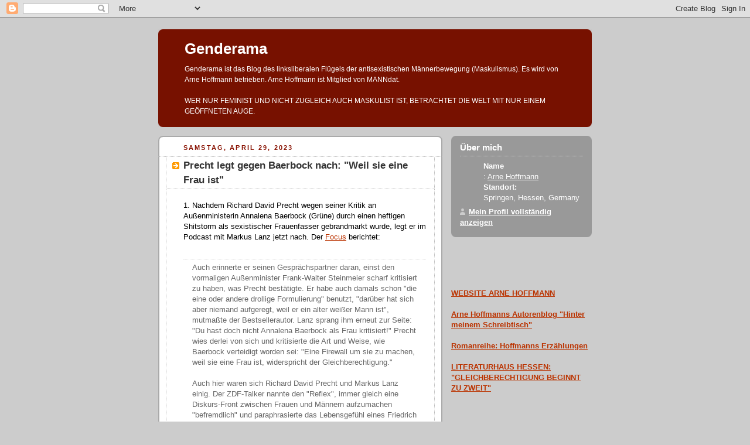

--- FILE ---
content_type: text/html; charset=UTF-8
request_url: https://genderama.blogspot.com/2023/04/
body_size: 58357
content:
<!DOCTYPE html PUBLIC "-//W3C//DTD XHTML 1.0 Strict//EN" "http://www.w3.org/TR/xhtml1/DTD/xhtml1-strict.dtd">



<html xmlns="http://www.w3.org/1999/xhtml" xml:lang="en" lang="en">

<head>
  <title>Genderama: April 2023</title>

  <script type="text/javascript">(function() { (function(){function b(g){this.t={};this.tick=function(h,m,f){var n=f!=void 0?f:(new Date).getTime();this.t[h]=[n,m];if(f==void 0)try{window.console.timeStamp("CSI/"+h)}catch(q){}};this.getStartTickTime=function(){return this.t.start[0]};this.tick("start",null,g)}var a;if(window.performance)var e=(a=window.performance.timing)&&a.responseStart;var p=e>0?new b(e):new b;window.jstiming={Timer:b,load:p};if(a){var c=a.navigationStart;c>0&&e>=c&&(window.jstiming.srt=e-c)}if(a){var d=window.jstiming.load;
c>0&&e>=c&&(d.tick("_wtsrt",void 0,c),d.tick("wtsrt_","_wtsrt",e),d.tick("tbsd_","wtsrt_"))}try{a=null,window.chrome&&window.chrome.csi&&(a=Math.floor(window.chrome.csi().pageT),d&&c>0&&(d.tick("_tbnd",void 0,window.chrome.csi().startE),d.tick("tbnd_","_tbnd",c))),a==null&&window.gtbExternal&&(a=window.gtbExternal.pageT()),a==null&&window.external&&(a=window.external.pageT,d&&c>0&&(d.tick("_tbnd",void 0,window.external.startE),d.tick("tbnd_","_tbnd",c))),a&&(window.jstiming.pt=a)}catch(g){}})();window.tickAboveFold=function(b){var a=0;if(b.offsetParent){do a+=b.offsetTop;while(b=b.offsetParent)}b=a;b<=750&&window.jstiming.load.tick("aft")};var k=!1;function l(){k||(k=!0,window.jstiming.load.tick("firstScrollTime"))}window.addEventListener?window.addEventListener("scroll",l,!1):window.attachEvent("onscroll",l);
 })();</script><meta http-equiv="Content-Type" content="text/html; charset=UTF-8" />
<meta name="generator" content="Blogger" />
<link rel="icon" type="image/vnd.microsoft.icon" href="https://www.blogger.com/favicon.ico"/>
<link rel="alternate" type="application/atom+xml" title="Genderama - Atom" href="https://genderama.blogspot.com/feeds/posts/default" />
<link rel="alternate" type="application/rss+xml" title="Genderama - RSS" href="https://genderama.blogspot.com/feeds/posts/default?alt=rss" />
<link rel="service.post" type="application/atom+xml" title="Genderama - Atom" href="https://www.blogger.com/feeds/9078730/posts/default" />
<link rel="stylesheet" type="text/css" href="https://www.blogger.com/static/v1/v-css/1601750677-blog_controls.css"/>
<link rel="stylesheet" type="text/css" href="https://www.blogger.com/dyn-css/authorization.css?targetBlogID=9078730&zx=d3d78396-3b18-4259-a054-3886ac053c49"/>


  <style type="text/css">
/*
-----------------------------------------------
Blogger Template Style
Name:     Rounders 2
Designer: Douglas Bowman
URL:      www.stopdesign.com
Date:     27 Feb 2004
----------------------------------------------- */


body {
  background:#ccc;
  margin:0;
  padding:20px 10px;
  text-align:center;
  font:x-small/1.5em "Trebuchet MS",Verdana,Arial,Sans-serif;
  color:#333;
  font-size/* */:/**/small;
  font-size: /**/small;
  }


/* Page Structure
----------------------------------------------- */
/* The images which help create rounded corners depend on the 
   following widths and measurements. If you want to change 
   these measurements, the images will also need to change.
   */
#content {
  width:740px;
  margin:0 auto;
  text-align:left;
  }
#main {
  width:485px;
  float:left;
  background:#fff url("//www.blogblog.com/rounders2/corners_main_bot.gif") no-repeat left bottom;
  margin:15px 0 0;
  padding:0 0 10px;
  color:#000;
  font-size:97%;
  line-height:1.5em;
  }
#main2 {
  float:left;
  width:100%;
  background:url("//www.blogblog.com/rounders2/corners_main_top.gif") no-repeat left top;
  padding:10px 0 0;
  }
#main3 {
  background:url("//www.blogblog.com/rounders2/rails_main.gif") repeat-y;
  padding:0;
  }
#sidebar {
  width:240px;
  float:right;
  margin:15px 0 0;
  font-size:97%;
  line-height:1.5em;
  }


/* Links
----------------------------------------------- */
a:link {
  color:#b30;
  }
a:visited {
  color:#666;
  }
a:hover {
  color:#c63;
  }
a img {
  border-width:0;
  }


/* Blog Header
----------------------------------------------- */
#header {
  background:#710 url("//www.blogblog.com/rounders2/corners_cap_top.gif") no-repeat left top;
  margin:0 0 0;
  padding:8px 0 0;
  color:#fff;
  }
#header div {
  background:url("//www.blogblog.com/rounders2/corners_cap_bot.gif") no-repeat left bottom;
  padding:0 15px 8px;
  }
#blog-title {
  margin:0;
  padding:10px 30px 5px;
  font-size:200%;
  line-height:1.2em;
  }
#blog-title a {
  text-decoration:none;
  color:#fff;
  }
#description {
  margin:0;
  padding:5px 30px 10px;
  font-size:94%;
  line-height:1.5em;
  }


/* Posts
----------------------------------------------- */
.date-header {
  margin:0 28px 0 43px;
  font-size:85%;
  line-height:2em;
  text-transform:uppercase;
  letter-spacing:.2em;
  color:#810;
  }
.post {
  margin:.3em 0 25px;
  padding:0 13px;
  border:1px dotted #bbb;
  border-width:1px 0;
  }
.post-title {
  margin:0;
  font-size:135%;
  line-height:1.5em;
  background:url("//www.blogblog.com/rounders2/icon_arrow.gif") no-repeat 10px .5em;
  display:block;
  border:1px dotted #bbb;
  border-width:0 1px 1px;
  padding:2px 14px 2px 29px;
  color:#333;
  }
a.title-link, .post-title strong {
  text-decoration:none;
  display:block;
  }
a.title-link:hover {
  background-color:#eee;
  color:#000;
  }
.post-body {
  border:1px dotted #bbb;
  border-width:0 1px 1px;
  border-bottom-color:#fff;
  padding:10px 14px 1px 29px;
  }
html>body .post-body {
  border-bottom-width:0;
  }
.post p {
  margin:0 0 .75em;
  }
p.post-footer {
  background:#eee;
  margin:0;
  padding:2px 14px 2px 29px;
  border:1px dotted #bbb;
  border-width:1px;
  border-bottom:1px solid #eee;
  font-size:100%;
  line-height:1.5em;
  color:#666;
  text-align:right;
  }
html>body p.post-footer {
  border-bottom-color:transparent;
  }
p.post-footer em {
  display:block;
  float:left;
  text-align:left;
  font-style:normal;
  }
a.comment-link {
  /* IE5.0/Win doesn't apply padding to inline elements,
     so we hide these two declarations from it */
  background/* */:/**/url("//www.blogblog.com/rounders2/icon_comment.gif") no-repeat 0 45%;
  padding-left:14px;
  }
html>body a.comment-link {
  /* Respecified, for IE5/Mac's benefit */
  background:url("//www.blogblog.com/rounders2/icon_comment.gif") no-repeat 0 45%;
  padding-left:14px;
  }
.post img {
  margin:0 0 5px 0;
  padding:4px;
  border:1px solid #ccc;
  }
blockquote {
  margin:.75em 0;
  border:1px dotted #ccc;
  border-width:1px 0;
  padding:5px 15px;
  color:#666;
  }
.post blockquote p {
  margin:.5em 0;
  }


/* Comments
----------------------------------------------- */
#comments {
  margin:-25px 13px 0;
  border:1px dotted #ccc;
  border-width:0 1px 1px;
  padding:20px 0 15px 0;
  }
#comments h4 {
  margin:0 0 10px;
  padding:0 14px 2px 29px;
  border-bottom:1px dotted #ccc;
  font-size:120%;
  line-height:1.4em;
  color:#333;
  }
#comments-block {
  margin:0 15px 0 9px;
  }
.comment-data {
  background:url("//www.blogblog.com/rounders2/icon_comment.gif") no-repeat 2px .3em;
  margin:.5em 0;
  padding:0 0 0 20px;
  color:#666;
  }
.comment-poster {
  font-weight:bold;
  }
.comment-body {
  margin:0 0 1.25em;
  padding:0 0 0 20px;
  }
.comment-body p {
  margin:0 0 .5em;
  }
.comment-timestamp {
  margin:0 0 .5em;
  padding:0 0 .75em 20px;
  color:#666;
  }
.comment-timestamp a:link {
  color:#666;
  }
.deleted-comment {
  font-style:italic;
  color:gray;
  }


/* Profile
----------------------------------------------- */
#profile-container {
  background:#999 url("//www.blogblog.com/rounders2/corners_prof_bot.gif") no-repeat left bottom;
  margin:0 0 15px;
  padding:0 0 10px;
  color:#fff;
  }
#profile-container h2 {
  background:url("//www.blogblog.com/rounders2/corners_prof_top.gif") no-repeat left top;
  padding:10px 15px .2em;
  margin:0;
  border-width:0;
  font-size:115%;
  line-height:1.5em;
  color:#fff;
  }
.profile-datablock {
  margin:0 15px .5em;
  border-top:1px dotted #ccc;
  padding-top:8px;
  }
.profile-img {display:inline;}
.profile-img img {
  float:left;
  margin:0 10px 5px 0;
  border:4px solid #ccc;
  }
.profile-data strong {
  display:block;
  }
#profile-container p {
  margin:0 15px .5em;
  }
#profile-container .profile-textblock {
  clear:left;
  }
#profile-container a {
  color:#fff;
  }
.profile-link a {
  background:url("//www.blogblog.com/rounders2/icon_profile.gif") no-repeat 0 .1em;
  padding-left:15px;
  font-weight:bold;
  }
ul.profile-datablock {
  list-style-type:none;
  }


/* Sidebar Boxes
----------------------------------------------- */
.box {
  background:#fff url("//www.blogblog.com/rounders2/corners_side_top.gif") no-repeat left top;
  margin:0 0 15px;
  padding:10px 0 0;
  color:#666;
  }
.box2 {
  background:url("//www.blogblog.com/rounders2/corners_side_bot.gif") no-repeat left bottom;
  padding:0 13px 8px;
  }
.sidebar-title {
  margin:0;
  padding:0 0 .2em;
  border-bottom:1px dotted #fa0;
  font-size:115%;
  line-height:1.5em;
  color:#333;
  }
.box ul {
  margin:.5em 0 1.25em;
  padding:0 0px;
  list-style:none;
  }
.box ul li {
  background:url("//www.blogblog.com/rounders2/icon_arrow_sm.gif") no-repeat 2px .25em;
  margin:0;
  padding:0 0 3px 16px;
  margin-bottom:3px;
  border-bottom:1px dotted #eee;
  line-height:1.4em;
  }
.box p {
  margin:0 0 .6em;
  }


/* Footer
----------------------------------------------- */
#footer {
  clear:both;
  margin:0;
  padding:15px 0 0;
  }
#footer div {
  background:#710 url("//www.blogblog.com/rounders2/corners_cap_top.gif") no-repeat left top;
  padding:8px 0 0;
  color:#fff;
  }
#footer div div {
  background:url("//www.blogblog.com/rounders2/corners_cap_bot.gif") no-repeat left bottom;
  padding:0 15px 8px;
  }
#footer hr {display:none;}
#footer p {margin:0;}
#footer a {color:#fff;} 
  </style>


<meta name='google-adsense-platform-account' content='ca-host-pub-1556223355139109'/>
<meta name='google-adsense-platform-domain' content='blogspot.com'/>
<!-- --><style type="text/css">@import url(//www.blogger.com/static/v1/v-css/navbar/3334278262-classic.css);
div.b-mobile {display:none;}
</style>

</head>



<body><script type="text/javascript">
    function setAttributeOnload(object, attribute, val) {
      if(window.addEventListener) {
        window.addEventListener('load',
          function(){ object[attribute] = val; }, false);
      } else {
        window.attachEvent('onload', function(){ object[attribute] = val; });
      }
    }
  </script>
<div id="navbar-iframe-container"></div>
<script type="text/javascript" src="https://apis.google.com/js/platform.js"></script>
<script type="text/javascript">
      gapi.load("gapi.iframes:gapi.iframes.style.bubble", function() {
        if (gapi.iframes && gapi.iframes.getContext) {
          gapi.iframes.getContext().openChild({
              url: 'https://www.blogger.com/navbar/9078730?origin\x3dhttps://genderama.blogspot.com',
              where: document.getElementById("navbar-iframe-container"),
              id: "navbar-iframe"
          });
        }
      });
    </script>



<!-- Begin #content - Centers all content and provides edges for floated columns -->

<div id="content">



<!-- Blog Header -->

<div id="header"><div>

  <h1 id="blog-title">
    
	Genderama
	
  </h1>
  <p id="description">Genderama ist das Blog des linksliberalen Flügels der antisexistischen Männerbewegung (Maskulismus). Es wird von Arne Hoffmann betrieben. Arne Hoffmann ist Mitglied von MANNdat.
<br><br>
WER NUR FEMINIST UND NICHT ZUGLEICH AUCH MASKULIST IST, BETRACHTET DIE WELT MIT NUR EINEM GEÖFFNETEN AUGE.
</p>

</div></div>





<!-- Begin #main - Contains main-column blog content -->

<div id="main"><div id="main2"><div id="main3">



    
  <h2 class="date-header">Samstag, April 29, 2023</h2>
  

         <!-- Begin .post -->

  <div class="post"><a name="429721073329180762"></a>

     
	 
    <h3 class="post-title">
	 Precht legt gegen Baerbock nach: "Weil sie eine Frau ist"
    </h3>
	 
    

    <div class="post-body">

      <p>
      <div style="clear:both;"></div>1. Nachdem Richard David Precht wegen seiner Kritik an Außenministerin Annalena Baerbock (Grüne) durch einen heftigen Shitstorm als sexistischer Frauenfasser gebrandmarkt wurde, legt er im Podcast mit Markus Lanz jetzt nach. Der <a href= https://www.focus.de/kultur/kino_tv/lanz-stellt-sich-an-seine-seite-precht-legt-gegen-annalena-baerbock-nach-weil-sie-eine-frau-ist_id_192336919.html>Focus</a> berichtet:
<br /><br />
<blockquote>Auch erinnerte er seinen Gesprächspartner daran, einst den vormaligen Außenminister Frank-Walter Steinmeier scharf kritisiert zu haben, was Precht bestätigte. Er habe auch damals schon "die eine oder andere drollige Formulierung" benutzt, "darüber hat sich aber niemand aufgeregt, weil er ein alter weißer Mann ist", mutmaßte der Bestsellerautor. Lanz sprang ihm erneut zur Seite: "Du hast doch nicht Annalena Baerbock als Frau kritisiert!" Precht wies derlei von sich und kritisierte die Art und Weise, wie Baerbock verteidigt worden sei: "Eine Firewall um sie zu machen, weil sie eine Frau ist, widerspricht der Gleichberechtigung."
<br /><br />
Auch hier waren sich Richard David Precht und Markus Lanz einig. Der ZDF-Talker nannte den "Reflex", immer gleich eine Diskurs-Front zwischen Frauen und Männern aufzumachen "befremdlich" und paraphrasierte das Lebensgefühl eines Friedrich Merz, wie er es wahrnehme: "Ich möchte als Mann nicht ständig nur noch das Problem sein, während Frauen prinzipiell die Lösung sind. So einfach ist das alles nicht."</blockquote>
<br /><br />
Jedem, der an diesem Wochenende irgendwie Zeit dazu findet, empfehle ich, sich die komplette Passage in dem <a href= https://lanz-precht.podigee.io/#latest-episode-player>Podcast</a> anzuhören. Unabhängig, was man von Lanz und Precht sonst hält, dürften sie hier den meisten Männerrechtlern aus der Seele sprechen. Der entsprechende Wortwechsel findet sich von Minute 8 bis Minute 19 des Podcasts. Besonders schön finde ich Prechts Einordnung des Denkens, das Frauen als sakrosankt und Kritik an ihnen für unzulässig erklärt: "Ich verstehe nicht, wie Menschen, die sich für links halten, sich solcher rechter Denkraster bedienen, wenn auch unter umgekehrten Vorzeichen." Tja, das sind dieselben Leute, die auch Männerrechtler als "rechts" phantasieren.
<br /><br />
Zu Beginn ihres Podcasts wundern sich Lanz und Precht übrigens darüber, dass ihr Zweiergespräch eine derart riesige Welle an Empörung ausgelöst hat: ("Es ist schon irre, wenn man bedenkt, welche Bedeutung dem beigemessen wird.") Ich hätte eine mögliche Erklärung anzubieten: Precht wird gerade deshalb so heftig angegangen, weil er Baerbock gerade nicht als Frau sondern wegen – aus seiner Sicht – eklatanten Schwächen als Ministerin filetiert. Das macht Baerbock nach Anne Spiegel und Christine Lambrecht zur mittlerweile DRITTEN Ministerin der gegenwärtigen Regierungskoalition, der komplette Inkompetenz nachgesagt wird (und die mit Sexismusvorwürfen verteidigt wird). Selbst wohlmeinende Bürger könnten zu dem Eindruck kommen, dass sich das allmählich häuft, Frauen sind vielleicht doch keine fast perfekten Wunderwesen sind und es sinnvoll ist, Ministerposten nach dem Geschlecht ("Hauptsache, wir haben genügend Frauen untergebracht") zu besetzen.  Damit geht dem rotgrünen Lager ein zentrales ideologisches Narrativ flöten.
<br /><br />
Ein gelungenes Video zu dieser Debatte findet man auf Youtube: <a href= https://www.youtube.com/watch?v=Xlayq6hY6P4>Sexismus? Precht gegen Baerbock im Check</a>.
<br /><br />
<br /><br />
2. Wir bleiben bei den Kapriolen der Ampelkoalition: Wie die <a href= https://www.sueddeutsche.de/politik/paritaetsgesetz-frauenquote-bundestag-ampel-koalition-streit-fdp-1.5822571>Süddeutsche Zeitung</a> (hinter einer Bezahlschranke) berichtet, gibt es wegen der Frauenquote Streit mit der FDP:
<br /><br />
<blockquote>Seit 1998 stagniert der Anteil der Frauen bei etwa 30 Prozent. Auch die "Fortschrittskoalition", als die sich die Ampel bezeichnet hat, wird daran offenbar kaum etwas ändern. Das ist dem Abschlussbericht der Kommission zu entnehmen, über den am Donnerstag abgestimmt wird, er liegt der Süddeutschen Zeitung vor. Mal wieder sind sich die Koalitionspartner nicht einig.
<br /><br />
Auf der einen Seite stehen SPD und Grüne, die ein Paritätsgesetz für "geboten" und "zwingend notwendig" halten. Es soll Parteien dazu verpflichten, für Wahlen genauso viele Männer wie Frauen aufzustellen, etwa durch quotierte Listen und besondere Regelungen für Direktmandate. SPD, Grüne und die Linke haben solche Listen. (…) Doch ist so ein Gesetz in Deutschland rechtlich überhaupt zulässig?
<br /><br />
Eindeutig nicht, sagt die FDP - die auf der anderen Seite steht. Und schon ist man in einem jahrelangen, verfassungsrechtlichen Streit, der Bücher füllen würde. Eines könnte von der Rechtswissenschaftlerin Anna Gloßner stammen, die dem Thema ihre Doktorarbeit gewidmet hat und von der FDP in die Kommission gebeten wurde. Ein Paritätsgesetz würde viele Verfassungsrechte einschränken, sagt Gloßner, die passive Wahlrechtsfreiheit etwa. Die sei verletzt, wenn ein Kandidat nicht auf allen Listenplätzen kandidieren dürfe.
<br /><br />
Oder die Programmfreiheit: Wenn es nicht zum Programm einer Partei gehöre, genauso viele Männer wie Frauen aufzustellen, müsse eine Partei das auch nicht tun. Ähnlich argumentierten die Verfassungsgerichte von Thüringen und Brandenburg, als sie die Paritätsgesetze dort kippten. Gloßner würde an anderer Stelle ansetzen und etwa die Vereinbarkeit von Familie und Beruf verbessern, damit mehr Frauen in Parteien eintreten.
<br /><br />
Und was ist mit Artikel 3, Absatz 2 des Grundgesetztes? Dort steht: "Männer und Frauen sind gleichberechtigt." Der Staat solle die Durchsetzung der Gleichberechtigung fördern und auf die Beseitigung von Nachteilen hinwirken. Eher eine Absichtserklärung, meint Gloßner. Eindeutig ein Gebot, sagt Ruth Laskowski.
<br /><br />
Laskowski ist Jura-Professorin an der Uni Kassel, sie wurde von der SPD in die Kommission berufen. Dass genauso viele Frauen im Bundestag sitzen wie Männer sei ein verfassungsrechtlich legitimiertes Ziel, sagt sie und fragt: Wie können dann die Mittel, dieses Ziel zu erreichen, verfassungswidrig sein?
<br /><br />
Zur Freiheit der Wahl sagt Laskowski erstens: Die Wähler konnten sich noch nie aussuchen, wen die Parteien ihnen zur Wahl vorschlagen. Ob da nun ein Mann oder eine Frau stünde, ändere nichts am Wahlergebnis, sie seien ja von der gleichen Partei. Und zweitens: Die Chancengleichheit sei gegeben. Schließlich stünden Männern wie Frauen die gleiche Anzahl der Listenplätze zur Verfügung.
<br /><br />
Ob das Grundgesetz ein Paritätsgesetz zulässt, ist also umstritten. Und die FDP geht davon aus, dass das Gesetz letztlich vor dem Bundesverfassungsgericht landen würde. Eine solche Aussicht hat die Partei allerdings nicht daran gehindert, der jüngsten Wahlrechtsreform zuzustimmen, für die das gleiche gilt. Es ist wohl eher so, dass das Gesetz generell ihrer liberalen Überzeugung widerspricht. Die fasst der FDP-Abgeordnete Stephan Thomae so zusammen: "Es ist nicht Sache des Gesetzgebers, vorzugeben, wie eine Liste auszusehen hat. Das müssen die Parteien beschließen."
<br /><br />
Auch den Vorschlag, Parteien finanziell zu fördern, die Maßnahmen für eine gleichberechtigte Verteilung ergreifen, lehnt die FDP ab. Stattdessen schlägt sie vor, dass Parteien sich selbst einen Kodex zur Gleichberechtigung geben.
<br /><br />
Das könnte es jetzt also gewesen sein für ein Paritätsgesetz. Aber da ist noch diese Möglichkeit, die Leni Breymaier in einer Bundestagsrede angesprochen hat: Wenn bei der Arbeit der Kommission nichts rauskomme, müssten sich eben die Frauen aller Parteien zusammentun. Progressive Männer dürften auch mitmachen, die Frauen haben ja keine Mehrheit im Bundestag. Doch der Vorschlag ist problematisch: Breymaier ruft damit quasi dazu auf, den Koalitionsvertrag aufzukündigen. Denn so funktioniert eine Koalition nun mal: Man stimmt nie mit der Opposition, sogar wenn man ihr in einer Frage inhaltlich nahesteht. (…) Nur: Würden die Frauen von Union und FDP diesmal mitmachen?
<br /><br />
Sich bei der Union für ein Paritätsgesetz einzusetzen, sei nicht gerade karrierefördernd, sagt eine Abgeordnete, die nicht namentlich genannt werden möchte. Denn auch ihr wurden deshalb schon bei der Nominierung Steine in den Weg gelegt. Von den Direktmandaten müsse man die Finger lassen, für eine quotierte Liste könne man mobilisieren. Aber bestimmt nicht jetzt. Die Wahlrechtsreform sei beschlossen, die Stimmung aufgeheizt. "Und jetzt noch ein heißeres Thema obendrauf?" Die Chance sei vertan, sagt sie, und: "Ich finde es furchtbar." Auch bei den FDP-Frauen sei nichts zu holen: "Die kämpfen ums Überleben." Da traue sich keine an die Öffentlichkeit. Leni Breymaier hört sich das an - und bleibt dabei: "Ich will, dass noch in dieser Legislaturperiode ein Paritätsgesetz beschlossen wird."</blockquote>
<br /><br />
Wenn Leni Breymaier unbedingt etwas will, was die demokratisch gewählte Mehrheit nicht möchte, bleibt ihr am Ende nichts anderes übrig, als sich auf irgendeiner Straße festzukleben.
<br /><br />
<br /><br />
3. Wir bleiben bei den fragwürdigen Entwicklungen in der Regierungspolitik. Gestern berichtete Genderama, dass aufgrund einer Sonderregelung im geplanten Selbstbestimmungsgesetz der Ampel Männer im Verteidigungsfall nicht durch Änderung ihres Geschlechtseintrags einer möglichen Einberufung entgehen dürfen. Der Journalist <a href= https://www.tichyseinblick.de/tichys-einblick/selbstbestimmungsgesetz-entwurf-soldaten>Roland Tichy</a> kommentiert unter der Überschrift "Männer – als Soldaten sind sie gut zu gebrauchen":
<br /><br />
<blockquote>Angeblich ist der Penis kein Geschlechtsmerkmal, sondern nur ein zufälliges Anhängsel, das nichts über das Geschlecht aussagt. Nur eben bis zu dem Punkt, wenn es ums Sterben geht: Da ist der Mann noch ein Mann und die Frau darf der Front ferne bleiben. (…) Erst werden Männer verteufelt, und wenn sie dann alle Frauen werden, ist es auch nicht recht. Für den Friedhof sind Männer dann doch gut genug; denen ansonsten ständig "toxische Männlichkeit" vorgeworfen wird.</blockquote>
<br /><br />
Mein Leser Kevin Fuchs schreibt mir zu diesem Thema:
<br /><br />
<blockquote>Hallo Arne,
<br /><br />
zu dem neuen Selbstbestimmungsgesetz möchte ich dem Gesetzgeber gerne ein paar Fragen stellen.
<br /><br />
Wie definiert der Gesetzgeber hier "Mann"?
<br /><br />
Wie formuliert man hier im Einzelfall eine Begründung? Ungefähr so?
<br /><br />
"Sehr geehrte Frau Mayer, Ihren Antrag auf Kriegsdienstverweigerung lehnen wir ab, da Sie ein Mann sind. Zwar ist in Ihrem Personenstand das weibliche Geschlecht eingetragen, nach welchem Sie rechtlich eine Frau sind. Aber das Gesetz sieht vor, dass sie im Moment ein Mann sind. Da Sie, Frau Mayer also rechtlich derzeit ein Mann sind, können Sie nicht gleichzeitig rechtlich eine Frau sein, auch wenn sie rechtlich korrekt als solche eingetragen sind. Bitte missverstehen Sie uns nicht. Wir missgendern Sie nicht. Selbstverständlich erkennen wir an, dass Sie eine Frau sind, aber im Moment ist Krieg und da müssen Sie ein Mann sein."
<br /><br />
Sorry Arne, aber Politiker als Vollidioten zu bezeichnen, kann derzeit keine Beleidigung sein - es ist eine schlichte Tatsachen-Feststellung. Diese Widersprüchlichkeit in sich ist einfach herrlich.
<br /><br />
Offen gesagt finde ich das total geil. Unsereins hat sich so lange Zeit so viel Mühe gemacht, den grotesken Unfug hinter der Gleichstellungspolitik zu belegen. Und nun tun diese Politiker das ganz von selbst, indem man die einfach machen lässt und alle schauen zu.
<br /><br />
Nicht falsch verstehen. Ich finde es total angebracht, wenn jeder über sein Geschlecht selbst bestimmen kann. Der Punkt ist nur, dass Gleichstellung immer ein Cherrypicking war. Wo es Frauen nutzte, hat man auf moderne Rollenbilder gemacht. Wo es für Frauen unbequem war, hat man an alten Rollenbilder festgehalten. Nichts illustriert diese Paradoxie so gut wie dieser Irrsinn.
<br /><br />
Ich habe mich immer gefragt, wie eine Gesellschaft aussähe, in der man Gender-Ansätze konsequent zu Ende denkt, und kam zu dem Schluss, dass das Ergebnis weite Teile unseres Rechts komplett auf den Kopf stellen würde, da viele Gesetze implizit die biologischen Geschlechter voraussetzen. Das hier ist nur ein Beispiel. Vielleicht finden Deine Leser ja weitere.</blockquote>
<br /><br />
<br /><br /><div style="clear:both; padding-bottom:0.25em"></div>
    </p>

    </div>
    <p class="post-footer">
      <em>posted by Arne Hoffmann @ <a href="http://genderama.blogspot.com/2023/04/precht-legt-gegen-baerbock-nach-weil.html" title="permanent link">April 29, 2023</a></em> &nbsp;

        <span class="item-control blog-admin pid-1426281954"><a style="border:none;" href="https://www.blogger.com/post-edit.g?blogID=9078730&postID=429721073329180762&from=pencil" title="Post bearbeiten"><img class="icon-action" alt="" src="https://resources.blogblog.com/img/icon18_edit_allbkg.gif" height="18" width="18"></a></span>
    </p>

    </div>

  <!-- End .post -->

    <!-- Begin #comments -->

 

  <!-- End #comments -->



    
  <h2 class="date-header">Freitag, April 28, 2023</h2>
  

         <!-- Begin .post -->

  <div class="post"><a name="5496665577069342340"></a>

     
	 
    <h3 class="post-title">
	 Neues "Selbstbestimmungsgesetz" zurrt Diskriminierung der Männer fest
    </h3>
	 
    

    <div class="post-body">

      <p>
      <div style="clear:both;"></div>1. Viele Medien, darunter der <a href= https://www.merkur.de/politik/details-zum-selbstbestimmungsgesetz-liegen-vor-zr-92241295.html>Merkur</a>, veröffentlichen heute eine dpa-Meldung über das neue Selbstbestimmungsgesetz:
<br /><br />
<blockquote> Männer sollen im Verteidigungsfall nicht durch Änderung ihres Geschlechtseintrags einer möglichen Einberufung entgehen können. Das sieht eine Sonderregelung im geplanten Selbstbestimmungsgesetz der Ampel vor. Bundesjustiz- und Familienministerium haben für das Vorhaben einen fertigen Entwurf in die regierungsinterne Abstimmung gegeben.</blockquote>
<br /><br />
Auf <a href= https://twitter.com/RZitelmann/status/1651796879494066177>Twitter</a> äußern sich Männer wie Frauen gleichermaßen befremdet (ich verlinke jetzt nicht jeden einzelnen Tweet):
<br /><br />
<blockquote>Im Krieg gibts keine Quote? Klingt, als würden wir eher ein Gleichverpflichtungsgesetz brauchen als ein sog. #Selbtbestimmungsgesetz</blockquote>
<br /><br />
<blockquote>Wird eigentlich bei der Einberufung kontrolliert, ob ein funktionsfähiger Penis vorhanden ist? Und warum kann man mit Vagina nicht schießen?</blockquote>
<br /><br />
<blockquote>So, so. Die Männer-Lust in der Frauensauna endet also, wenn der Staat zum Sterben ruft. Wenn es hart auf hart kommt, zählt nur die Biologie.  Es zeigt sich der ganze Irrsinn von Self-ID. Schade um die FDP.</blockquote>
<br /><br />
<blockquote>Man kann also jederzeit bestraft werden, wenn man einen Menschen mit falschem Pronomen anspricht, außer im Kriegsfall?</blockquote>
<br /><br />
<blockquote>Da ja alle mit allen gleichgestellt sind, werden ja sicher auch die Frauen eingezogen. Oder ist an der Front sterben wieder so ein ungerechtes Privileg der Männer?</blockquote>
<br /><br />
<blockquote>Da haben Feministinnen jahrzehntelang dafür gekämpft, dass auch Frauen in allen Waffengattungen Dienst tun dürfen, selbst wenn sie die körperlichen Voraussetzungen nicht erfüllen und dabei glatt vergessen auch die Verpflichtung zum Dienst einzuklagen? Warum überrascht das nicht? </blockquote>
<br /><br />
<br /><br />
2. Die FDP will von den Grünen <a href= https://www.tagesspiegel.de/politik/umgang-mit-dem-iran-fdp-frauen-setzen-aussenministerin-baerbock-unter-druck-9704900.html>mehr Einsatz bei feministischer Außenpolitik</a> und Menschenrechten.
<br /><br />
<br /><br />
3. Dass Amber Heard weiterhin in den Aquaman-Filmen auftreten darf, sorgt bei einigen für <a href= https://www.nme.com/news/film/fans-are-divided-after-confirmation-that-amber-heard-is-returning-to-aquaman-3435944>Unmut</a>:
<br /><br />
<blockquote>"Ich spreche für alle, wenn ich sage, dass wir uns das nicht ansehen werden", schrieb ein Nutzer, nachdem er die Nachricht gehört hatte. Ein anderer fügte hinzu: "Johnny Depps Karriere wurde buchstäblich gestoppt, bis er seine Unschuld bewiesen hat, aber Amber Heard muss nach dem, was sie getan hat, mit keinerlei Konsequenzen rechnen. Die Branche sollte an ihr ein Exempel statuieren, so wie sie es wiederholt mit skandalösen Männern getan hat, damit andere daraus lernen können."</blockquote>
<br /><br />
<br /><br />
4. In Texas steht eine Babysitterin vor Gericht, weil sie einen 13jährigen Jungen vergewaltigt haben soll. Bei der Tat habe sie ein Messer an seinen Penis gehalten, gedroht, ihn abzuhacken, und dem Opfer befohlen: "Halt die Fresse und <a href= https://nypost.com/2023/04/27/texas-babysitter-accused-of-raping-13-year-old-boy>nimm es wie ein Mann!"</a>
<br /><br />
<br /><br /><div style="clear:both; padding-bottom:0.25em"></div>
    </p>

    </div>
    <p class="post-footer">
      <em>posted by Arne Hoffmann @ <a href="http://genderama.blogspot.com/2023/04/neues-selbstbestimmungsgesetz-zurrt.html" title="permanent link">April 28, 2023</a></em> &nbsp;

        <span class="item-control blog-admin pid-1426281954"><a style="border:none;" href="https://www.blogger.com/post-edit.g?blogID=9078730&postID=5496665577069342340&from=pencil" title="Post bearbeiten"><img class="icon-action" alt="" src="https://resources.blogblog.com/img/icon18_edit_allbkg.gif" height="18" width="18"></a></span>
    </p>

    </div>

  <!-- End .post -->

    <!-- Begin #comments -->

 

  <!-- End #comments -->



    
  <h2 class="date-header">Donnerstag, April 27, 2023</h2>
  

         <!-- Begin .post -->

  <div class="post"><a name="8426728835574377288"></a>

     
	 
    <h3 class="post-title">
	 Brandenburg gegen Gender, Precht gegen Baerbock, Sexualtäterinnen gegen Kinder
    </h3>
	 
    

    <div class="post-body">

      <p>
      <div style="clear:both;"></div>1. Brandenburgs Kommunen <a href= https://www.maz-online.de/brandenburg/brandenburgs-gemeinden-lehnen-kommunalreform-ab-wegen-gendern-A6LLARP35JELJD5ITR6IJFQVPE.html>laufen Sturm</a> gegen die Reform der Kommunalverfassung und fordern das Innenministerium zum Stopp des laufenden Gesetzgebungsverfahrens auf. Dorn im Auge ist den Gemeinden auch die geschlechtergerechte Sprache:
<br /><br />
<blockquote>Mit der Reform würden die Kommunen gezwungen, ihre Satzungen und Dokumente in geschlechtergerechter Sprache zu verfassen, wie es das Landesgleichstellungsgesetz vorsieht. "Dafür ist jetzt nicht der richtige Zeitpunkt", sagte [Bürgermeisterin Kerstin Hoppe, Vizepräsidentin des Städte- und Gemeindebundes]. Einige Kommunen hätten ihre Hauptsatzungen entsprechend angepasst. "Wir lehnen geschlechtergerechte Sprache nicht ab, aber wir möchten weiterhin selbst entscheiden, ob wir das aufnehmen in unsere Arbeit", sagte sie.
<br /><br />
Oliver Hermann, parteiloser Bürgermeister von Wittenberge (Prignitz), verwies auf die zahlreichen Aufgaben, die Brandenburgs Kommunen derzeit zu bewältigen hätten: die Unterbringung von Flüchtlingen, die Schaffung von Kita-Plätzen, die Erweiterung von Schulen, die Grundsteuerreform, die Digitalisierung von Bürgerdiensten. "Ist es jetzt wichtig, dass alle Hauptsatzungen der Gemeinden gendergerecht werden? Haben wir nichts anderes zu tun?", fragte Hermann.</blockquote>
<br /><br />
<br /><br />
2. Der <a href= https://www.fr.de/politik/ukraine-krieg-russland-wehrpflicht-soldaten-nachschub-tbl-92232248.html>russische Schriftsteller Dmitri Gluchowski</a> kommentiert die verstärkten Versuche seines Landes, Männer an die Front zu schicken, so: "Das ist ein Gesetz über das Recht des Staates, mit einer Mail jeden Beliebigen zum Tode zu verurteilen, ohne Recht auf Widerspruch. (…) Wenn ihr könnt, reist sofort aus." Die Deutsche Friedensgesellschaft plant nun vom 8. bis 21. Mai gemeinsam mit weiteren Friedensgruppen 
<a href= https://de.connection-ev.org/ObjectWarCampaign>Aktionswochen für Schutz und Asyl von Kriegsdienstverweigerern und Deserteuren</a>.
<br /><br />
<br /><br />
3. In einem gemeinsam mit dem TV-Moderator Markus Lanz geführten <a href= https://lanz-precht.podigee.io>Podcast</a> ging der Publizist Richard David Precht mit Außenministerin Annalena Baerbock (Grüne) <a href= https://www.focus.de/panorama/welt/in-gemeinsamem-podcast-precht-spottet-ueber-baerbock-hat-lanz-hier-versagt_id_192156887.html>hart ins Gericht</a>: 
<br /><br />
<blockquote>"Also, wenn ich ganz ehrlich sein darf… was für ein Unfall, dass diese Frau Außenministerin geworden ist", so Precht. "Unter normalen Bedingungen hätte die im Auswärtigen Amt noch nicht einmal ein Praktikum gekriegt." Baerbock habe "die moralische Inbrunst einer Klassensprecherin".</blockquote>
<br /><br />
Insbesondere gegenüber der chinesischen Regierung habe Baerbock sich undiplomatisch und strategisch ungeschickt verhalten: Chinesen würden vor allem Menschen respektieren, die in ihrem Leben eine besondere Leistung vorweisen könnten, und insofern auf eine Standpauke gerade von Baerbock eher unwirsch reagieren.
<br /><br />
<blockquote>Für seine Aussagen wurde Precht jetzt in den sozialen Medien sowohl heftig kritisiert als auch gelobt. Die Worte "Sexismus" und "Narzissmus" fielen dabei besonders häufig. "Was kann Precht? Vor allem, wieso kann er beurteilen, wer Außenministerin kann? Ich vergaß, dass er - ganz bescheiden - alles weiß und kann. Das ist männliche Überheblichkeit und Arroganz", schrieb die Grünen-Politikerin Renate Künast auf Twitter.</blockquote>
<br /><br />
Manche scheinen Prechts Kritik an Baerbock geradezu als Majestätsbeleidigung aufzufassen:
<br /><br />
<blockquote>"Zu hören ist das Gejammer eines narzisstisch gekränkten Besserwissers, der so gerne richtig wichtig geworden wäre", schreibt Tagesspiegel-Redakteur Rainer Woratschka.
<br /><br />
(…)"Erschreckend, wie Lanz das ‚unter normalen Umständen‘ von Precht durchgehen lässt", schreibt der Vorsitzende der Grünen-nahen Heinrich-Böll-Stiftung, Jan Philipp Albrecht. Dieses Verhalten sei "verschwörungsmythisch" und "antidemokratisch".</blockquote>
<br /><br />
Die Journalistin <a href= https://www.t-online.de/digital/aktuelles/id_100166082/das-precht-problem-nicole-diekmann-ueber-das-fragile-ego-des-welterklaerers.html>Nicole Diekmann</a> schloss sich den Vorwürfen an, die zwei Tage lang auf Twitter trendeten. Precht zeige immer wieder "komplett unverstellten Sexismus", "Testosteron-getriebenes Aufplustern" und eine "frauenfeindliche Tendenz":
<br /><br />
<blockquote>Penispropeller ignoriert man, oder von mir aus antwortet man ihm auch kurz. Precht aber sitzt da in intimer Zweiersituation mit seinem Freund Lanz. Der nur schwach protestiert. Vielleicht aus freundschaftlicher Verbundenheit. Vielleicht aus Abgestumpftheit. Vielleicht hat er sich an diese Ausfälle Prechts auch einfach schon gewöhnt.</blockquote>
<br /><br />
Als einziges Beispiel für "solche Ausfälle" nennt Diekmann Prechts Erwiderung auf die Kritik der Journalistin Melanie Amann an seinem aktuellen Buch, sie habe es offenbar nicht verstanden:
<br /><br />
<blockquote>Mimik, Gestik und Tonfall, derer er sich in diesem Dialog bediente – daneben wirkt Chinas Menschenrechtspolitik Friedensnobelpreis-verdächtig. Bilder, wie sich Precht mit verzerrtem Gesicht zu Amann hinüberbeugt und mit ihr spricht, haben sich zu einem Meme entwickelt: Sie werden gern in den sozialen Medien gepostet, wenn ein Mann einer ihm argumentativ und stilistisch offensichtlich überlegenen Frau nichts Eleganteres entgegenzusetzen hat als – tja, eigentlich muss man sagen: gar nichts.</blockquote>
<br /><br />
Diekmann erhält für ihren Artikel <a href= https://twitter.com/nicolediekmann/status/1651207603366535168>auf Twitter</a> zuhauf Widerspruch. Eine kleine Auswahl:
<br /><br />
<blockquote>Eine Kritik an Baerbock soll Sexismus sein. Was wäre wenn ein männlicher Außenminister falsche Angaben im Lebenslauf macht, sich sehr häufig eklatant verspricht, schlechtes Englisch spricht und Beziehungen zu wichtigen Partnern zerstört? Wäre dann Kritik angebracht?</blockquote>
<br /><br />
<blockquote>Warum ist es automatisch ein Egoproblem oder Frauenfeindlichkeit, wenn er Baerbock kritisiert? Er hat sie zwar hart, aber doch sachbezogen und nicht wegen ihres Geschlechts angegriffen. Der Artikel unterstellt ihm dafür die widerlichsten persönlichen Beweggründe.</blockquote>
<br /><br />
<blockquote>Ich teile Prechts Kritik an Baerbock ausdrücklich nicht, aber Sexismus sehe ich nicht. Sorry. Wir müssen wieder lernen, dahin zu kommen, dass nicht jede Kritik an Frauen - ob man ihr inhaltlich zustimmt oder nicht - automatisch Sexismus ist.</blockquote>
<br /><br />
<blockquote>Wer eine Frau mit markigen Formulierungen kritisiert, ist natürlich offen frauenfeindlich. Das ist Journalismus heute. Dieser Mann steht zu seiner Meinung, auch wenn er von den beleidigten Medien ständig Prügel kriegt. Ich bewundere ihn dafür.</blockquote>
<br /><br />
<blockquote>Kann Journalismus bitte auch einfach mal seriös sein?  Ja, man kann #Precht für seine Ausdrucksweise zum Thema #Baerbock kritisieren. Aber warum ein Ego-Problem und Sexismus diagnostizieren/unterstellen? Das ist doch völlig unsachlich und anmaßend.</blockquote>
<br /><br />
<br /><br />
4. Der <a href= https://www.donaukurier.de/lokales/ingolstadt/maenner-sind-die-besseren-angeber-interview-mit-dem-soziologen-martin-schroeder-11035567>Donaukurier</a> schließt sich den Medien an, die den Soziologen und Zufriedenheitsforscher Professor Martin Schröder interviewt haben. Ein Auszug:
<br /><br />
<blockquote>Donaukurier: Benachteiligung scheint es auch im Hochschulbetrieb zu geben. Immerhin gibt es wesentlich weniger Professorinnen als Professoren – obwohl junge Frauen inzwischen beim Abitur besser abschneiden als Männer.
<br /><br />
Professor Schröder: Diesen Bereich habe ich selbst genauer erforscht und zwar die Fächer Soziologie, Politikwissenschaften, Wirtschaftswissenschaften und Psychologie. Dabei hat sich herausgestellt, dass in Bewerbungsgesprächen Frauen keinen Nachteil haben, sondern eher einen Vorteil. In einer weiteren Untersuchung wurden fiktive Bewerbungen verschickt, wobei sich herausstellte, dass bei gleicher Qualifikation eher Frauen als Männer zu Gesprächen eingeladen wurden. In einer anderen Untersuchung in den USA bei Mint-Fächern wurde festgestellt, dass Frauen bei gleicher Qualifikation doppelt so häufig eingestellt werden wie Männer. Also: Eine Benachteiligung bei den Bewerbungen scheint es nicht zu geben, daran kann es nicht liegen, dass es so wenige Professorinnen gibt.
<br /><br />
(…) Donaukurier: Wie heftig wird eigentlich inzwischen an den Universitäten gegendert?
<br /><br />
Professor Schröder: Es gibt einen gewissen Konformitätsdruck zu gendern. Und es hängt ja auch ein ziemlich großer Moral-Rattenschwanz daran. Das ist ja schon keine Privatsache mehr, ob man gendert oder nicht, sondern eine quasi politische Äußerung. Man demonstriert damit, dass man zu den Guten gehört.</blockquote>
<br /><br />
<br /><br />
5. Die Wissenschaftssendung "Nano" hat vorgestern sexuelle Gewalt durch Frauen thematisiert; seit gestern steht der Beitrag <a href= https://www.3sat.de/wissen/nano/230425-sendung-102.html>online</a> (ab Minute 18):
<br /><br />
<blockquote>Sexualisierte Gewalt an Kindern und Jugendlichen, das Strafgesetzbuch spricht von Kindesmissbrauch, ist in unserer Gesellschaft noch immer ein Tabuthema. Vielen Menschen fällt es schwer, sich damit auseinander zu setzen. Besonders dann, wenn der Täter kein Mann, sondern eine Frau ist: die Mutter, die Tante, die Schwimmtrainerin. Und das passiert viel häufiger als man denkt.</blockquote>
<br /><br />
Das Thema, so heißt es zutreffend in der Ansage des Beitrags, habe viel zu lange auch in der Wissenschaft als Tabu gegolten.
<br /><br />
<br /><br />
6. Das britische Politikmagazin <a href= https://www.spectator.co.uk/article/labours-lessons-for-boys-plan-is-a-sinister-sideshow>"Spectator"</a> berichtet über die Pläne der Labour-Partei für Jungen:
<br /><br />
<blockquote>Der jüngste Plan der Labour-Partei sieht vor, dass ein Teil des Schultages dafür reserviert wird, dass Jungen von Frauen hören, die Opfer von männlicher Gewalt und Missbrauch geworden sind. Auf einer Veranstaltung im Süden Londons kündigte Keir Starmer diese Woche an, dass er den nationalen Lehrplan um obligatorischen Unterricht über die Bedeutung des Respekts gegenüber Frauen erweitern möchte. Er hofft, dass dies dazu beitragen wird, einen "kulturellen Wandel" herbeizuführen und Jungen zu ermutigen, Freunde, die sich frauenfeindlich verhalten, "zur Rede zu stellen". Die Labour-Partei hofft, dass die Beseitigung unangemessenen Verhaltens bei Jungen dazu beitragen wird, die Zahl der Gewalttaten gegen Frauen und Mädchen innerhalb eines Jahrzehnts zu halbieren.
<br /><br />
(…) Indem er die Jungen herausgreift, hat Starmer den politischen Weg des geringsten Widerstands eingeschlagen. Jungen werden seit langem als Problem angesehen, wobei weiße Jungen aus der Arbeiterklasse das größte Problem darstellen. Das Narrativ der toxischen Männlichkeit stellt Männer als eine Gefahr für Frauen, die Gesellschaft und sich selbst dar. Da Jungen zu Männern und damit zu potenziellen Missbrauchstätern heranwachsen, wird von den Schulen erwartet, dass sie eine moralische Prophylaxe bieten. Nach Ansicht von Starmer sollte dies beinhalten, dass sie aus erster Hand von Opfern sexueller Belästigung und Übergriffe erfahren. Als Junge muss man seine Erbsünde fest im Griff haben.
<br /><br />
(…) Der gesunde Menschenverstand sagt uns, dass Armut es den Menschen erschwert, Beziehungen zu verlassen, die unter enormen Belastungen stehen. Er sagt uns, dass der Erwerb einiger Qualifikationen während der Schulzeit die Wahrscheinlichkeit einer Beschäftigung erhöht. Wir wissen, dass derzeit weiße Jungen aus der Arbeiterklasse am ehesten die Schule ohne jeglichen Abschluss verlassen und am seltensten eine Universität besuchen.
<br /><br />
Wenn man leistungsschwachen Jungen noch mehr Lektionen darüber erteilt, warum sie von Natur aus schlecht sind, wird man sie wohl kaum für die Schule begeistern können.</blockquote>
<br /><br />
<br /><br />
7. In der US-amerikanischen Tageszeitung <a href= https://www.heraldextra.com/news/opinion/local-guest-opinions/2023/apr/25/guest-opinion-masculinity-at-a-crossroads-over-warring-societal-gender-pressures>"Daily Herald"</a> geht es um Männer im Kreuzfeuer des Geschlechterkrieges:
<br /><br />
<blockquote>Wiewohl Frauen gegenwärtig mit geschlechtsspezifischen Problemen konfrontiert sind und in der Vergangenheit die Hauptlast der geschlechtsspezifischen Diskrepanz trugen, gibt es nur sehr wenige Quellen, die über die Belange von Männern sprechen, abgesehen von Podcasts mit Alphamännchen und frauenfeindlichen Kommentatoren. Wenn Sie heute beispielsweise über einen Campus spazieren, werden Sie Plakate, Programme und Tafeln finden, die Frauen auffordern, in männerdominierten Branchen mitzuarbeiten. Auf den Bannern auf dem Campus steht "Frauen in der Justiz" und "Frauen in MINT". Allerdings sieht man selten, wenn überhaupt, ein Plakat mit der Aufschrift "Männer in den Geisteswissenschaften" oder "Männer in der Bildung". In den Nachrichten heben Unternehmen ihre weiblichen Angestellten hervor und verstecken ihre männlichen Mitarbeiter wie eine beschämende Narbe. Professoren bringen ungewollt männliche Stimmen zu aktuellen gesellschaftlichen Themen zum Schweigen. Lehrer loben weibliche Schüler für ihre Handschrift, ihre Brillanz und ihr Benehmen und wenden sich dann an ihre männlichen Mitschüler mit der gehässigen Frage, warum sie nicht "erwachsen" werden können. In der Zwischenzeit sind Youtube, Twitter und TikTok voll mit gefährlich aggressiven, frauenfeindlichen Bloggern, von denen einige in kriminelle Aktivitäten verwickelt sind. Junge Männer stehen dann zwischen diesen beiden Welten, die gegeneinander ausgespielt werden, und sind gezwungen, eine unmögliche Wahl zu treffen: entweder denen zu folgen, die sie angreifen, weil sie Männer sind, oder denen zu folgen, die Frauen nicht unterstützen. Wer wird das Vorbild für unsere Teenager-Jungs sein?
<br /><br />
Die Fortschritte, die Frauen in den letzten Jahrzehnten gemacht haben, sind lobenswert und müssen fortgesetzt werden, aber während Frauen Barrieren abbauen und Fortschritte machen, sollten Männer und Männlichkeit nicht verunglimpft werden. Der Kampf geht nicht gegen "den anderen", sondern gegen unsere individuellen und kollektiven Sünden. Jeder sollte sich sicher fühlen, seine Persönlichkeit und sein Geschlecht offen zum Ausdruck bringen zu können, unabhängig davon, wie männlich oder weiblich er ist. Jedes Mal, wenn die Popkultur achtlos "Tötet alle Männer", "Männer sind Abschaum", "männliche Privilegien", "Manspreading", "Mansplaining", "toxische Maskulinität" oder "Patriarchat" sagt, stellt sie Männer als Täter von Verbrechen gegen die Moral dar und verleiht der Ideologie, die der Feminismus bekämpfen will, Macht.</blockquote>
<br /><br />
<br /><br />
8. Die Post. Einer meiner Leser weist mich auf einen <a href= https://www.nzz.ch/schweiz/mutterschaftsstrafe-ab-30-verdienen-verheiratete-frauen-weniger-als-ihre-maennlichen-kollegen-ld.1735355>Artikel der Neuen Zürcher Zeitung</a> über den geringeren Verdienst von Müttern hin, wo es heißt:
<br /><br />
<blockquote>Eine Softwareentwicklerin beispielsweise erarbeite sich ihre Kompetenz, indem sie möglichst regelmässig programmiere. Bleibe sie einige Jahre zu Hause bei den Kindern, so erwerbe sie dort sicher auch Kompetenzen. Diese brächten ihr aber bei einem Wiedereinstieg nicht gleich viel wie beispielsweise einer Pflegefachfrau, sagt Dobler.</blockquote>
<br /><br />
Hierzu wendet mein Leser ein:
<br /><br />
<blockquote>Ich selbst arbeite seit 1995 in der IT. Und habe auch weibliche Kollegen, die programmieren. (Aber nicht sehr viele, der überwiegende Anteil der Software-Entwickler bei uns ist männlich.) Aber die einzigen, die auch wirklich zu Hause in diesem Bereich in ihrer Freizeit etwas machen, sind die Männer. Ich selbst verfolge beispielsweise einige Projekte mit meinem Raspberry (einem Kleinrechner für Maker-Projekte), unter anderem auch deswegen, weil ich da Sachen machen kann, die ich in der Firma nicht mache, und die mich einfach
interessieren. Viele männliche Kollegen von mir machen das auch. Die Damen aber nicht.</blockquote>
<br /><br />
<br /><br /><div style="clear:both; padding-bottom:0.25em"></div>
    </p>

    </div>
    <p class="post-footer">
      <em>posted by Arne Hoffmann @ <a href="http://genderama.blogspot.com/2023/04/brandenburg-gegen-gender-precht-gegen.html" title="permanent link">April 27, 2023</a></em> &nbsp;

        <span class="item-control blog-admin pid-1426281954"><a style="border:none;" href="https://www.blogger.com/post-edit.g?blogID=9078730&postID=8426728835574377288&from=pencil" title="Post bearbeiten"><img class="icon-action" alt="" src="https://resources.blogblog.com/img/icon18_edit_allbkg.gif" height="18" width="18"></a></span>
    </p>

    </div>

  <!-- End .post -->

    <!-- Begin #comments -->

 

  <!-- End #comments -->



    
  <h2 class="date-header">Mittwoch, April 26, 2023</h2>
  

         <!-- Begin .post -->

  <div class="post"><a name="3849850551514375204"></a>

     
	 
    <h3 class="post-title">
	 <font color=blue>Wie Männer Angststörungen bewältigen können – ein maskulistischer Ansatz</font>
    </h3>
	 
    

    <div class="post-body">

      <p>
      <div style="clear:both;"></div>Die Website "A Voice for Men" beschäftigt sich in einem <a href= https://avoiceformen.com/featured/treating-anxiety-with-a-new-narrative>aktuellen Beitrag</a> mit Angst:
<br /><br />
<br /><br />
<font color=blue>Angstzustände sind vielleicht das am weitesten verbreitete "psychiatrische" Problem der Welt. Umso interessanter ist es, dass es sich um ein Problem handelt, das in den Medien und im medizinischen Establishment so wenig Beachtung findet.
<br /><br />
Die Symptome können ein leichtes Ärgernis sein, mit einem gelegentlichen und vorübergehenden Gefühl der Unruhe und des Unbehagens. Die Gründe dafür können zu diesem Zeitpunkt ziemlich offensichtlich sein. Andererseits können sie auch aus heiterem Himmel auftreten. Es kann ohne sichtbare "Auslöser" kommen und gehen, wie z. B. Ereignisse mit hohem Stressfaktor.
<br /><br />
In extremeren, aber sehr häufigen Fällen der Störung können die Symptome lebensverändernde, entsetzliche Erfahrungen sein. Zu einem ausgewachsenen Angstanfall, der gemeinhin als "Panikattacke" bezeichnet wird, gehören Herzrasen (schneller, unkontrollierter Puls), Schweißausbrüche, beängstigende Orientierungslosigkeit, ein überwältigendes Gefühl des bevorstehenden Todes oder Untergangs und ein lähmendes Maß an Angst, das von Minuten bis zu Stunden andauern kann.
<br /><br />
Selbst wenn der Betroffene weiß, dass die Anfälle nicht tödlich sind und er sie schon Hunderte von Malen erlebt hat, kann er sich während eines Anfalls nicht beruhigen. Jeder Anfall ist so schlimm wie der letzte. Es kann zu einer lebenden Hölle werden, in der sich der Betroffene zwischen den lähmenden Anfällen wie eine tickende Zeitbombe fühlt.
<br /><br />
Die lateinische Wurzel von Angst ist "angere", was so viel bedeutet wie ersticken, zusammenpressen oder fest zusammendrücken. Genau das passiert mit unserem Körper, wenn wir Angst haben - unsere Brustmuskeln verkrampfen sich, und die Atmung erschwert sich. Unser Hals verengt sich und bildet einen Kloß im Hals. Wir verschlucken die Worte, kriegen sie nicht mehr raus. Lippen, Gesicht, Hände und Beine versteifen sich und machen es uns schwer, uns zu bewegen, und unsere Blutgefäße ziehen sich zusammen, was zu Spannungskopfschmerzen führt. Es ist, als ob wir von einem Riesen gefangen werden, der uns mit seiner Faust zerquetscht.
<br /><br />
Angststörungen sind die häufigste aller psychiatrischen Erkrankungen und treten doppelt so häufig auf wie Gemütskrankheiten wie Depressionen und bipolare Erkrankungen. Ängste sind gekennzeichnet durch:
<br /><br />
a. körperliche Symptome wie Anspannung, Herzrasen, Zittrigkeit oder Schweißausbrüche.
<br /><br />
b. Zustand des Unbehagens, der Nervosität, des Grauens, der Not, der Angst, der Panik und in extremen Fällen des Terrors.
<br /><br />
c. Befürchtung von Misserfolg, Unglück oder Gefahr.
<br /><br />
Angst beeinflusst auch die Art und Weise, wie wir denken, fühlen und handeln. "Sie ist ein kleines Monster", schreibt der Autor Daniel Smith, "das so banale Tricks wie Lähmung bei der Auswahl des richtigen Salats anwendet und uns davon überzeugt, dass die Wahl zwischen Blauschimmelkäse und Vinaigrette genauso schlimm ist wie die zwischen Leben und Tod."
<br /><br />
Es gibt zahlreiche Formen, darunter die generalisierte Angststörung, die soziale Angststörung, die Trennungsangst, die Leistungsangst, die Angst vor Fremden, die Agoraphobie, die posttraumatische Belastungsstörung, die Zwangsstörung, die Situationsangst, die Phobien und die Panikstörung, um nur einige zu nennen. Jede hat ihre eigenen Besonderheiten und Auslöser (auch wenn diese oft schwer zu erkennen sind), und jede erfordert einen anderen Ansatz, um sie zu verstehen und zu bewältigen.
<br /><br />
Da es so viele Angststörungen gibt, beschränken wir uns auf eine Kategorie, die Männer betrifft und die Sie in den Lehrbüchern auf den Schreibtischen der Therapeuten nicht finden werden.
<br /><br />
In der Vergangenheit haben Psychologen von "Leistungsangst" und "Kastrationsangst" gesprochen, um Männer zu verstehen, aber diese Begriffe gehen nicht weit genug. Die Ängste von Männern haben einen weitaus breiteren Hintergrund als den, dass ihnen ein metaphorischer (oder realer) Penis abgehackt wird.
<br /><br />
Die Ursache für die Ängste der Männer ist in diesem Fall die gesamte misandrische (männerfeindliche) Kultur, der sie sich täglich stellen müssen. Die meisten Männer sind sich dessen nicht bewusst, da die Konfrontation mit und der Umgang mit misandrischem Druck gesellschaftlich verboten ist und oft hinter einer Mauer der Verleugnung versteckt wird. Es ist die Kultur selbst, die von ihnen verlangt, Leistung zu erbringen, zu dienen, unter ständiger Beobachtung und Verdacht auf Fehlverhalten zu stehen, und die sie bestraft, wenn sie aus der Reihe tanzen.
<br /><br />
In diesem Sinne ist die Verleugnung dieser Angst durch Männer ein Überlebensmechanismus.
<br /><br />
Wenn Sie als Mann in dieser Welt NICHT ängstlich sind, dann stimmt entweder etwas ganz und gar nicht mit Ihnen, oder Sie gehören zu den wenigen Glücklichen, die die Antworten auf dieses Problem entschlüsselt haben.
<br /><br />
Alle Männer (und Jungen) werden von gesellschaftlichen Kräften angegriffen, und die daraus resultierende Angst ist eine natürliche Reaktion. Diese Kräfte beschimpfen Sie ständig wegen Ihrer angeblichen gewalttätigen Tendenzen, wegen der Vergewaltigungskultur, des Kindesunterhalts, der Alimente und des Mannseins. All dies bestraft Sie mit dem Stress des Versagens oder dem Stress des Ungehorsams. Die ganze Gesellschaft, in der Sie leben, tut alles, um Sie zum Schweigen zu bringen.
<br /><br />
Also lasst uns darüber reden. Wir sollten ihr auch einen Namen geben - Misandric Culture Anxiety (MCA). Wir behaupten ganz unverblümt, dass die moderne männliche Geschlechterrolle und die unerreichbaren Anforderungen, die sie an Jungen und Männer in der misandrischen Kultur stellt, psychische Erkrankungen bei Männern verursachen.
<br /><br />
Unter den vielen Ursachen für Angstzustände ist MCA eine der Hauptursachen. Und wenn Sie zufällig eine andere zugrunde liegende Angststörung haben, wird MCA diese verschlimmern. Wenn Sie soziale Phobien haben, wird MCA Sie noch nervöser machen, wenn Sie mit anderen Menschen zusammenkommen.
<br /><br />
Wenn Sie Valium oder Alprazolam (Xanax/Tafil) gegen eine generalisierte Angststörung einnehmen, wird die zusätzliche Belastung durch MCA Sie dazu verleiten, Ihre Dosis einseitig zu erhöhen. Dies ist im Hinblick auf Toleranz und Abhängigkeit höchst gefährlich. Sowohl bei Valium als auch bei Xanax/Tafil handelt es sich um Benzodiazepine, die üble Nebenwirkungen mit Alkohol haben können und die beide bei hohen Dosen über einen längeren Zeitraum zu gefährlichen Entzugserscheinungen führen können. Der Entzug dieser Medikamente kann sogar tödlich sein.
<br /><br />
Das andere Problem ist das der Toleranz. Wie bei den meisten anderen Drogen entwickelt sich eine Toleranz, und für den gleichen therapeutischen Nutzen werden höhere Dosen benötigt. Auch wenn sie kurzfristige Lösungen bieten, sind diese psychoaktiven Medikamente eine Behandlung, die leicht schlimmer werden kann als das Problem, das sie behandeln.
<br /><br />
Auch wenn die Auslöser von Angstattacken sehr obskur sein können, kann eine Verringerung der Gesamtbelastung und der Auswirkungen von MCA auf unser Leben den Stress und die Angst, die damit einhergehen, reduzieren. Bevor wir uns mit den Möglichkeiten dazu befassen, sollten wir zunächst einen Blick auf die Art und Weise werfen, wie Männer traditionell damit umgehen - durch Selbstmedikation, oft auf destruktive Weise, um den Würgegriff der Angst zu verringern.
<br /><br />
Wie oft sind Cocktails nach der Arbeit zum "Stressabbau" in Wirklichkeit nur eine Form der Selbstmedikation gegen Angstzustände? Wie viel davon wird aufgrund von Toleranz zum Problemtrinken? Wie viele andere Drogen, insbesondere Benzodiazepine, werden mit Alkohol kombiniert oder anderweitig missbraucht, um eine stärkere Wirkung gegen die Angst zu erzielen?
<br /><br />
Angstzustände sind schwer zu behandeln. Es gibt keine Patentrezepte, und die vielen Erscheinungsformen der Angst erfordern unterschiedliche Reaktionen. Es gibt jedoch allgemeine Strategien, die bei vielen Männern die Angst und damit den Bedarf an Selbstmedikation verringern können. Als Erstes sollten mögliche oder bekannte Auslöser untersucht werden - ein Selbstläufer, aber in diesem Modell geschieht dies in Verbindung mit der Bewertung der Selbstdarstellungen, die Sie möglicherweise unnötigerweise mit diesen Auslösern konfrontieren. Wenn Ihre Angst beispielsweise durch den Wunsch ausgelöst wird, eine Frau zu versorgen, und Sie Angst haben, zu kurz zu kommen oder in Ihrer "Pflicht" zu versagen, dann müssen Sie dieses Narrativ durch ein anderes ersetzen, das Ihr Verhalten und Ihre Einstellung ändert.
<br /><br />
Wenn Sie die Auslöser nicht genau bestimmen können oder sie sich nicht vermeiden lassen, gibt es immer noch Möglichkeiten, die Intensität Ihrer Ängste zu verringern. Neurofeedback-Behandlungen und Bemühungen, die emotionale Erregung Ihres Körpers zu überwachen, werden Ihnen helfen, den Grad Ihrer Angst besser zu erkennen und Strategien zur Regulierung ihrer Intensität anzuwenden. Doch zunächst müssen Sie sich bereit erklären, auf Ihre eigenen Bedürfnisse und Ihr Wohlbefinden zu achten - etwas, das vielen Männern schwer fällt.
<br /><br />
Meditation, Atemkontrolle, Bewegung, Reduzierung von Koffein (und anderen Stimulanzien) können ebenfalls helfen. Sogar einige Formen von Cannabis haben inzwischen eine angstlösende Wirkung gezeigt, obwohl wir es für unklug halten, dies als einzigen Ansatz zu betrachten. Drogen, die Probleme maskieren, selbst wenn sie nicht süchtig machen, führen letztlich nicht dazu, die Ursachen des Problems anzugehen.
<br /><br />
Bei manchen Menschen kann die Angst mehr oder weniger "geheilt" werden, bei anderen wiederum können die Symptome viel besser in den Griff bekommen werden. Wie immer haben das Engagement und die Entschlossenheit des Betroffenen den größten Einfluss auf die Ergebnisse.
<br /><br />
Es handelt sich um ein kompliziertes Thema, das wir in Zukunft in einer Reihe von Artikeln behandeln werden, die sich mit Lösungen befassen.
<br /><br />
Eines ist jedoch sicher, zumindest unserer Meinung nach. Alle Bemühungen, Angstprobleme bei Männern zu bekämpfen, ohne sich intensiv mit der narrativen Rekonstruktion zu befassen, sind unzureichend. Wenn Sie Ängste abbauen wollen, müssen Sie die Erwartungen, die Sie an sich selbst stellen und die diese Ängste überhaupt erst hervorrufen, ändern. Außerdem müssen Sie den Menschen in Ihrem Umfeld und der Gesellschaft im Allgemeinen die Erlaubnis entziehen, Sie mit ihren Erwartungen zu belasten.</font>
<br /><br />
<br /><br /><div style="clear:both; padding-bottom:0.25em"></div>
    </p>

    </div>
    <p class="post-footer">
      <em>posted by Arne Hoffmann @ <a href="http://genderama.blogspot.com/2023/04/wie-manner-angststorungen-bewaltigen.html" title="permanent link">April 26, 2023</a></em> &nbsp;

        <span class="item-control blog-admin pid-1426281954"><a style="border:none;" href="https://www.blogger.com/post-edit.g?blogID=9078730&postID=3849850551514375204&from=pencil" title="Post bearbeiten"><img class="icon-action" alt="" src="https://resources.blogblog.com/img/icon18_edit_allbkg.gif" height="18" width="18"></a></span>
    </p>

    </div>

  <!-- End .post -->

    <!-- Begin #comments -->

 

  <!-- End #comments -->



    
  <h2 class="date-header">Dienstag, April 25, 2023</h2>
  

         <!-- Begin .post -->

  <div class="post"><a name="3300516097362841922"></a>

     
	 
    <h3 class="post-title">
	 <font color=blue>Washington Post: Wir übersehen eine große Krise geistiger Gesundheit bei männlichen Teenagern</font>
    </h3>
	 
    

    <div class="post-body">

      <p>
      <div style="clear:both;"></div>Letzte Woche habe ich hier einen <a href= https://genderama.blogspot.com/2023/04/washington-post-die-krise-der.html>aktuellen Beitrag der Washington Post zur Männergesundheit</a> in deutscher Übersetzung gebloggt. Dieselbe Zeitung widmet sich in <a href= https://www.washingtonpost.com/parenting/2023/04/14/teen-boys-suicide-mental-health>einem weiteren Beitrag</a> (Bezahlschranke) einem damit zusammenhängenden Thema:
<br /><br />
<br /><br />
<font color=blue>Sheila Hedstrom-Pelger, eine Krankenschwester in Chandler, Arizona, dachte, sie kenne die Anzeichen einer Depression. Sie hatte für ihren ältesten Sohn Alex professionelle Hilfe in Anspruch genommen, als er in der Highschool Gefühle von Hoffnungslosigkeit, Traurigkeit, Angst und Selbstmordgedanken zugab. Doch als ihr zweiter Sohn Tyler als Teenager anfing, sie verbal zu verletzen, zog Hedstrom-Pelger Depressionen als mögliche Ursache für Tylers untypisches Verhalten nicht in Betracht.
<br /><br />
"Ich habe es persönlich genommen", sagte sie. "Ich nahm an, dass er wütend auf mich war.
Erst nach Tylers Selbstmord im Alter von 17 Jahren erfuhr Hedstrom-Pelger, dass Reizbarkeit bei vielen Männern ein Zeichen für Depressionen und Angstzustände" ist, nicht nur ein Junge, der ein Junge ist" oder ein Teenager ist", sagte sie.
<br /><br />
Männlich zu sein ist der größte Risikofaktor für Selbstmord, aber diese Tatsache ist nicht allgemein bekannt, sagt Richard V. Reeves, Autor von "Of Boys And Men: Why the Modern Male is Struggling, Why It Matters, and What To Do About It" und Senior Fellow für Wirtschaftsstudien an der Brookings Institution. Nach Angaben der American Foundation for Suicide Prevention sterben in den Vereinigten Staaten fast viermal so viele Männer durch Selbstmord wie Frauen.
<br /><br />
"Ich war ziemlich schockiert über das mangelnde Bewusstsein der Menschen für dieses Problem", sagte Reeves. "Ich habe Leute in sehr hohen Positionen getroffen, einschließlich eines Professors, der auf einem Podium über die psychische Gesundheit von Teenagern und Selbstmord sprach, die nichts über die geschlechtsspezifische Kluft bei Selbstmorden wissen. Mir wurde von Kongressmitgliedern gesagt, dass ich verwechseln würde, welches Geschlecht am stärksten betroffen ist."
<br /><br />
Diese Verwirrung ist verständlich, wenn man die jüngste Jugend-Risiko-Verhaltensstudie (Youth Risk Behavior Survey, YRBS) aus dem Jahr 2021 betrachtet, aus der hervorgeht, dass Mädchen bei fast allen berichteten Maßnahmen im Zusammenhang mit psychischen Problemen, Gewalterfahrungen und Selbstmordgedanken und -verhalten schlechter abschneiden als Jungen. Mädchen leiden sicherlich in einem sehr dunklen Bereich. Aber gleichzeitig geht es auch den Jungen nicht gut.
<br /><br />
Vor allem bei Jungen im Teenageralter ist die psychische Belastung hoch. Das Nationale Vitalstatistiksystem (NVSS) der CDC für das Jahr 2021 zeigt einen massiven Anstieg der männlichen Selbstmorde unter Jugendlichen und jungen Männern. Von 2020 bis 2021 stieg die Selbstmordrate bei Männern laut CDC deutlich an, wobei der größte Anstieg bei Männern zwischen 15 und 24 Jahren zu verzeichnen war. In dieser Gruppe stieg die Selbstmordrate im Jahr 2021 um 8 Prozent gegenüber 2020.
<br /><br />
Reeves ist der Meinung, dass wir von – derzeit nicht existierenden – Forschungs- oder Regierungsorganisationen profitieren könnten, deren "Aufgabe es wäre, auf die Probleme von Jungen und Männern aufmerksam zu machen." (Der Bundesstaat Washington hat kürzlich einen Gesetzesentwurf eingereicht, der die Einrichtung einer Regierungskommission für Jungen und Männer vorsieht.) Er glaubt, dass der Mangel an Forschung dazu beiträgt, dass wir männliche Probleme und Depressionen nicht verstehen.
<br /><br />
Aber mehr noch, Experten glauben auch, dass die Zunahme der Selbstmorde darauf zurückzuführen ist, dass wir nicht verstehen, wie gesellschaftliche Erwartungen das Wohlbefinden und den emotionalen Ausdruck von Jungen beeinflussen.
<br /><br />
"Die Entwicklung von Jungen ist durch die Art und Weise, wie wir sie über Generationen hinweg aufgebaut und verwaltet haben, beeinträchtigt worden", so Michael C. Reichert, Gründungsdirektor des Center for the Study of Boys' and Girls' Lives an der University of Pennsylvania und Autor von "How to Raise a Boy: The Power of Connection to Build Good Men". Gängige gesellschaftliche Erwartungen – z. B. dass Jungen stark und unabhängig sein sollten – behindern die Fähigkeit von Jungen, Gefühle zuzulassen und um Hilfe zu bitten.
<br /><br />
"Jungen sind darauf konditioniert, nicht um Hilfe zu bitten und ihre Gefühle nicht auszudrücken", sagt Stacey Freedenthal, klinische Sozialarbeiterin und Autorin von "Loving Someone with Suicidal Thoughts: What Family, Friends, and Partners Can Say and Do". Diese Konditionierung führt dazu, dass viele Jungen und junge Männer nicht sagen, wenn sie traurig sind.
<br /><br />
Da sie darauf konditioniert sind, ihre Traurigkeit nicht auszudrücken, zeigen Jungen und Männer, die an einer Depression leiden, diese möglicherweise durch Wut, Aggression und Reizbarkeit, Müdigkeit und Verlust des Interesses an Schule oder Hobbys, so das National Institute of Mental Health. In der YRBS-Studie 2021 wurde nach "traurigen Gefühlen" und Hoffnungslosigkeit gefragt, nicht aber nach Wut oder Reizbarkeit, was der Grund dafür sein könnte, dass in der Umfrage ein hohes Maß an Depressionen bei Frauen festgestellt und die Verzweiflung von Jungen übersehen wurde.
<br /><br />
"Es gibt einige Hinweise darauf, dass wir Depressionen bei Männern aufgrund der Fragen, die wir stellen, nicht ausreichend erfassen", sagte Reeves.
<br /><br />
Tylers Mutter, Hedstrom-Pelger, sagte, dass die Symptome, die er zeigte - Rückzug, Reizbarkeit, ein neuer Freundeskreis - "nicht mit Depressionen und Angstzuständen in Verbindung gebracht worden wären, bis ich mehr darüber erfahren habe." Jetzt rät sie anderen Eltern: "Wenn Ihr Kind Sie angreift, geben Sie ihm nicht so schnell Hausarrest oder nehmen Sie ihm das Telefon weg. Lassen Sie es weggehen und fragen Sie etwas später nach: 'Was war denn da los? Stimmt etwas nicht?'"
<br /><br />
Jayden, ein 16-jähriger Junge aus Arizona, der bei Arizona Students for Mental Health aktiv ist, einer gemeinnützigen Organisation, die von Schülern entwickelt wurde, um das Thema Selbstmord und psychische Gesundheit anzugehen, sagte, dass Jungen, die unter Angstzuständen, Depressionen oder anderen psychischen Problemen leiden, "vielleicht nicht direkt sagen: 'Ich habe Probleme'." Stattdessen könnten sie sich zurückziehen oder sich untypisch verhalten, wie Hedstrom-Pelgers Sohn Tyler.
<br /><br />
Jaydens Gefühl ist nicht ungewöhnlich, so Reichert. Da die Gesellschaft lange Zeit davon ausging, dass Jungen und Männer stark und emotionslos sein sollten, "behalten viele Jungs Dinge für sich, weil sie kein anderes Ventil finden". Diese Isolation scheint ein entscheidendes Merkmal (und eine Ursache) für die Probleme von männlichen Teenagern zu sein. "Die Art und Weise, wie sich die psychischen Probleme junger Männer und junger Frauen darstellen, ist nicht nur unterschiedlich, sondern diametral entgegengesetzt", so Reeves. "Bei Mädchen sind es ihre Beziehungen und ihr Verhältnis zur Welt, die so problematisch werden können. Bei Jungen sind es der Rückzug aus der Welt und der Mangel an Beziehungen, die zum Problem werden."
<br /><br />
Laut der American Perspectives Survey haben fünfzehn Prozent der jungen Männer von heute keinen engen Freund, und viele junge Männer im Alter von 18 bis 23 Jahren haben das Gefühl, dass "niemand mich wirklich kennt", so eine Studie, die Reichert derzeit durchführt. Dieser Mangel an Beziehungen könnte erklären, warum so viele Jungen im Stillen kämpfen.
"Wir hatten 70 Selbstmorde in fünf Jahren", sagt Katey McPherson, eine Bildungsberaterin, die seit 2015 die Selbstmorde von Teenagern in der 15 bis 20 Quadratmeilen großen Region von Phoenix im East Valley von Arizona verfolgt. "Ich würde sagen, 90 Prozent davon waren Jungen."
<br /><br />
John Sefcik, ein 30-jähriger lizenzierter Berater, der an einer High School in Monmouth, N.J., arbeitet, sagte, dass Schüler ihn routinemäßig bitten, nach Freunden zu sehen, um die sie sich Sorgen machen. Aber er sagte auch, dass diejenigen, die seine Hilfe suchen, "viel stärker auf Mädchen ausgerichtet sind, die sich um andere Mädchen kümmern. Ich kann mich an keinen einzigen Jungen erinnern, der sich um einen anderen Jungen Sorgen gemacht hat."
<br /><br />
Trotz der anhaltenden Bedrohungen für die psychische Gesundheit von Männern ist Reichert der Meinung, dass es "nie eine bessere Zeit gab, um einen Jungen aufzuziehen".
<br /><br />
"Wir haben endlich das Tabu durchbrochen und uns erlaubt zu hinterfragen, warum wir tun, was wir tun, wenn es nicht funktioniert", sagte er. Jungen brauchen, genau wie Mädchen und nicht-binäre Kinder, Zuwendung, Mitgefühl und Bestätigung.
<br /><br />
Das Bewusstsein für die psychischen Bedürfnisse von Jungen ist der erste Schritt, um der männlichen Selbstmordkrise Einhalt zu gebieten. "Eltern müssen wissen, dass die Tatsache, männlich zu sein, der größte Risikofaktor für Selbstmord ist", sagte Reeves. "Die Wahrscheinlichkeit, dass sich ihr Sohn durch Selbstmord das Leben nimmt, ist etwa viermal höher als bei ihrer Tochter."
<br /><br />
Der nächste (und vielleicht wichtigste) Schritt ist, sich an unseren Jungen zu erfreuen, so Reichert. Anstatt sich auf das Verhalten und die Fehler unserer Jungen zu konzentrieren, ermutigt er die Eltern, "einen Weg durch all die Unsicherheiten, Zweifel und Sorgen zu finden, die Sie haben, und den Ort in Ihrem Herzen zu finden, an dem Sie sich über Ihren Sohn freuen können". Verbringen Sie viel Zeit mit ihm und tun Sie das, was er gerne tut, ohne ihn zu belehren, zu schelten oder zu zwingen.
<br /><br />
"Eltern haben eine enorme Macht, die Existenz ihres Sohnes zu bestätigen", so Reichert. Freude ist "wie Sonnenlicht für einen jungen Mann. Je mehr Sie ihn damit anstrahlen, desto sicherer fühlt er sich und desto eher wird er sich Ihnen öffnen".</font>
<br /><br />
<br /><br /><div style="clear:both; padding-bottom:0.25em"></div>
    </p>

    </div>
    <p class="post-footer">
      <em>posted by Arne Hoffmann @ <a href="http://genderama.blogspot.com/2023/04/washington-post-wir-ubersehen-eine-groe.html" title="permanent link">April 25, 2023</a></em> &nbsp;

        <span class="item-control blog-admin pid-1426281954"><a style="border:none;" href="https://www.blogger.com/post-edit.g?blogID=9078730&postID=3300516097362841922&from=pencil" title="Post bearbeiten"><img class="icon-action" alt="" src="https://resources.blogblog.com/img/icon18_edit_allbkg.gif" height="18" width="18"></a></span>
    </p>

    </div>

  <!-- End .post -->

    <!-- Begin #comments -->

 

  <!-- End #comments -->



    
  <h2 class="date-header">Montag, April 24, 2023</h2>
  

         <!-- Begin .post -->

  <div class="post"><a name="3250953192027471293"></a>

     
	 
    <h3 class="post-title">
	 Wie Russland Männer manipuliert und wie die Ukraine das unterläuft
    </h3>
	 
    

    <div class="post-body">

      <p>
      <div style="clear:both;"></div>1. Mehrere Medien, darunter <a href= https://www.rtl.de/cms/russland-irre-rekrutierung-von-neuen-soldaten-du-bist-doch-ein-mann-5039893.html>RTL</a>, berichten über die neue Kampagne, mit der Russland Männer an die Front bringen möchte:
<br /><br />
<blockquote>Der Werbespot zeigt einen Mann in einem Supermarkt in Militäruniform mit einem schweren Maschinengewehr in der Hand. Dann wird er in der Uniform eines Wachmanns mit der offensichtlich rhetorischen Frage konfrontiert: "Ist das die Art von Verteidiger, von der Sie geträumt haben?" Als Nächstes ist ein Mann zu sehen, der mit anderen Soldaten durch den Nebel in einem Gelände geht, das wie ein Schlachtfeld aussieht. Dann wird er als Fitnesstrainer gezeigt, der einem Kunden in einem Sportstudio hilft, Gewichte zu stemmen. "Liegt hier wirklich Ihre Stärke?", wird gefragt. Die kuriose Videokampagne stammt vom russischen Militär. Mit ihr sollen mehr Berufssoldaten für den Kampf in der Ukraine gewonnen werden. In dem Werbespot werden Interessierte damit gelockt, unter Beweis zu stellen, dass sie "echte Männer" seien. Sie tauschten ein als trist beschriebenes Zivilleben gegen das Schlachtfeld ein.</blockquote>
<br /><br />
Was Russland hier zur Manipulation ausnutzt, ist ein sozialer Mechanismus, nach dem Männlichkeit immer wieder bewiesen werden muss. Das funktioniert auch hier im Westen. Ich erinnere mich etwa an eine alte Folge der Realitiy-Gameshow "The Apprentice" (mit Donald Trump). Eines der Teams bestand aus einem männlichen und einem weiblichen Kandidaten. Als es darum ging, eine riskante und unangenehme Aufgabe zu erfüllen, brachte die Frau ihren männlichen Mitbewerber dazu, diese Aufnahme zu übernehmen, indem sie ihn fragte, ob er etwa kein "richtiger Mann" wäre. Diese Strategie lässt sich nicht auf dieselbe Weise kontern: Der männliche Kandidat konnte nicht die Weiblichkeit seiner Mitbewerberin infrage stellen, wenn sie diese Aufnahme nicht übernahm. Dass sie eine "richtige Frau" war, brauchte sie nicht erst mit besonderem Wagemut unter Beweis stellen. Ihre Strategie zeigte sich als erfolgreich, und ihr Mitbewerber ließ sich dazu drängen, die unangenehme Aufgabe zu erledigen.
<br /><br />
Andererseits sind viele Leute auch nicht komplett dämlich. So sorgte der russische Werbespot im Internet für <a href= https://www.news.de/politik/856860573/schock-werbung-zum-ukraine-krieg-aus-russland-spott-fuer-kampagne-militaer-will-durch-video-clip-neue-soldaten-sucht-echte-maenner/1>viel Spott:</a>
<br /><br />
<blockquote>Ein YouTube-Nutzer kommentiert: "Ich dachte, echte Männer säßen hinter 40 Fuß breiten Tischen und kauerten in Bunkern im Kreml. Ich finde es toll, wie sie die Ausrüstung sehen und anfassen können, die sie nie bekommen werden, wenn sie sich melden." Ein anderer schreibt: "Lol, knallharte Männer, die ihre kleine Pose einnehmen. Und dann werden sie alle von einer einzigen Artillerie-Präzisionskugel ausgeschaltet, oof. Im Krieg muss man nicht beweisen, dass man ein Mann ist, im Krieg fliegt ständig Blei, Schrapnell und Sprengstoff auf einen zu, und all deine Männlichkeit wird dich nicht retten, wenn dich einer trifft." Und ein weiterer Kommentar lautet: "Warum sagt man ihnen nicht einfach, dass sie nur Kanonenfutter sind, das macht es einfacher."</blockquote>
<br /><br />
Die <a href= https://politik.watson.de/international/politik/670410281-russland-sucht-echte-maenner-fuer-die-front-die-ukraine-lacht-ueber-werbeclip>Ukraine kontert</a>, indem sie den Werbespot umschreibt und an die Stelle von vergifteten Botschaften die Parole "Sei ein Mensch" setzt:
<br /><br />
<blockquote>"Ich will einfach keine Kinder töten."; "Ich will den Menschen nicht den Kopf abschlagen."; "Ich will nicht für Putins Kriegsverbrechen verantwortlich sein." Gepostet hat diesen Clip der Autor und Historiker Ian Garner, der etwa das Buch "Generation Z – Im Herzen der faschistischen Jugend Russlands" geschrieben hat.
<br /><br />
Der Historiker analysiert das Video und erklärt, wie die ukrainische "Entmachtung" der russischen Propaganda funktioniert: "Die ukrainische Antwort kehrt Russlands absurdes, mit giftiger Männlichkeit vollgepacktes Original um und ersetzt Gewalt durch Humanismus. Die Kluft zwischen den Selbst- und Zukunftsbildern der beiden Länder in einem 30-Sekunden-Video."
<br /><br />
Zudem sei es besonders effektiv, eben nicht wortwörtlich zu sagen "russische Soldaten sind böse, melde dich nicht an". Der Satz "Ich will keine Kinder töten", spreche menschliche Emotionen an. "Ganz gleich, auf welcher Seite du stehst, nur sehr wenige Soldaten träumen davon, Kinder zu töten, bevor sie an die Front gehen", so Garner.
<br /><br />
Und auch der Stereotypisierung verpasst Garner einen Seitenhieb: "Die Wortwahl – 'Du bist ein Mensch' – gegenüber Russlands 'Du bist ein Machomann' ist bezeichnend: Die eine Gesellschaft versucht, eine Vielzahl von Identitäten in ihr soziales Gefüge einzubauen; die andere reduziert sie auf enge, geschlechtsspezifische Kästchen. In der einen Gesellschaft kann man eine Person sein, in der anderen eine Rolle spielen."</blockquote>
<br /><br />
Allerdings übergeht diese Darstellung, dass auch die Ukraine Männer an die Front zwingt.
<br /><br />
<br /><br />
2. Dem Komiker Jan Böhmermann wird in Alice Schwarzers Zeitschrift "Emma" <a href= https://www.emma.de/artikel/grimmiger-scheisshaufen-fuer-boehmermann-340297>Frauenfeindlichkeit</a> vorgeworfen. Dass Männerfeindlichkeit Böhmermanns Form von Journalismus besser trifft, zeigt seine letzte Sendung. Die <a href= https://www.berliner-zeitung.de/kultur-vergnuegen/zdf-magazin-royale-jan-boehmermann-denunziert-fahrlehrer-als-notorische-grabscher-li.340703>Berliner Zeitung</a> berichtet darüber:
<br /><br />
<blockquote>Am Freitagabend nahmen Jan Böhmermann und sein Team in Marl zum sechsten Mal den Grimme-Preis entgegen. Die Jury pries seine ZDF-Show "Magazin Royale" als "einzigartiges Gesamtkunstwerk", das Unterhaltung mit Informationswert und Information mit Unterhaltungswert biete.
<br /><br />
Die letzten Ausgaben erschienen indes wenig preisverdächtig. So widmete sich Böhmermann in den letzten beiden Wochen den kahlen Männerhäuptern und den verödenden Innenstädten – mit wenig Witz und kaum Informationswert. In der Folge, die am Abend der Preisgala lief, wirkte Böhmermann wieder deutlich aggressiver: Er beschrieb die Fahrschulen als "rollenden Angstraum" für junge Frauen und unterstellte den mehrheitlich älteren und männlichen Fahrlehrern, unter ihnen seien viele notgeile Grabscher. (…) Die allermeisten Fahrlehrer sind männlich und jenseits der 50. Nur 12 Prozent der Fahrlehrer:innen, wie Böhmermann den Begriff genderte, seien Frauen. Beschrieben wurden sie dann aber immer abstoßend männlich: mal als "alternder Westenträger", dazu wurde ein Bild von Dieter Hallervorden eingeblendet, mal "als Pfeife rauchende Best Ager" oder "fremde Hygiene-Skeptiker".
<br /><br />
Seine 50-köpfige Redaktion hatte im Netz diverse Zeitungsausschnitte von Gerichtsverhandlung gegen sexuell übergriffige Fahrlehrer zusammengestellt und versuchte mit einer Rundmail an über 500 Behörden herauszufinden, welche konkreten Ausmaße das Problem eigentlich habe. Das magere Ergebnis wurde sogleich skandalisiert: Denn es gibt offenbar keine offiziellen Zahlen, wie viele Fälle sexueller Übergriffe es hier tatsächlich gibt. Immerhin versuchen laut Böhmermann in Deutschland jährlich rund eine Million Menschen, die Fahrscheinprüfung abzulegen.
<br /><br />
Zum Beleg, wie sexistisch verroht die Branche ist, dienten Bildchen auf den Internetseiten von Fahrschulen, die Frauen als blöde Dummchen zeigten. Das Zitat eines führenden Branchenvertreters, der seinen Ausbildern auf den Weg gab: "Tut alles, damit man euch keine sexuelle Belästigung nachsagen kann", deutete Böhmermann sofort so: "Sexuelle Belästigung – kein Problem. Man muss einfach nur aufpassen, dass einem nichts nachgesagt werden kann."
<br /><br />
Aus all den dünnen Infos, die in jedem normalen TV-Magazin in deutlich kürzerer Zeit aufbereitet worden wären, konstruierte Böhmermann dann das Fahrschulauto zum einzigen Ort, an dem Cancel Culture und Woke Bubble keine Chance hätten und in dem kernige Männer ihre Machtgelüste ausleben könnten.</blockquote>
<br /><br />
<br /><br />
3. Die Zahl der Anrufe beim Männerhilfetelefon <a href= https://www.deutschlandfunk.de/maennerhilfetelefon-zahl-der-anrufe-steigt-deutlich-104.html>ist deutlich gestiegen.</a>
<br /><br />
<blockquote>Das teilten die zuständigen Ministerien in Bayern, Nordrhein-Westfalen, Baden-Württemberg und Mecklenburg-Vorpommern mit. Demnach gab es 4.500 Kontaktaufnahmen und damit fast doppelt so viele wie im Vorjahr. Am häufigsten ging es demnach um erlebte psychische Gewalt – oft in Kombination mit zusätzlicher körperlicher und sexualisierter Gewalt. Über die Hälfte der Anrufer waren zwischen 31 und 50 Jahre alt. Von Gewalt betroffene Männer seien nach wie vor ein Tabuthema in der Gesellschaft, hieß es.</blockquote>
<br /><br />
<br /><br />
4. Österreichs Tageszeitung "Standard" beschäftigt sich mit Vätern:
<br /><br />
<blockquote>Trotz vieler Maßnahmen bleibt die Kindererziehung meist bei den Müttern. Männer rechtlich dazu zu zwingen kann aber nicht der richtige Weg sein. Wichtiger ist ein gesamtgesellschaftliches Umdenken.</blockquote>
<br /><br />
<a href= https://www.derstandard.at/story/2000145757529/gesetze-machen-keine-besseren-vaeter>Hier</a> geht es weiter mit dem Artikel "Gesetze machen keine besseren Väter".
<br /><br />
<br /><br />
5. Der SWR zeigt die dreiviertelstündige Sendung <a href= https://www.ardmediathek.de/video/Y3JpZDovL3N3ci5kZS9hZXgvbzE4NDM4MTM?fbclid=IwAR0LLSzgiC1mYZGmm82yEOzTDNi88JmMlGL06nrc4HyWgwtepttYCx3lwec>"Jungenbeschneidung: Mehr als nur ein kleiner Schnitt"</a>.
<br /><br />
<br /><br />
6. Männerrechtlern wird immer wieder gedankenlos Frauenfeindlichkeit unterstellt, wenn sie zum Beispiel feministische Politik hinterfragen. Die australische Sportjournalistin Erin Molan <a href= https://www.skynews.com.au/opinion/erin-molan/erin-molan-says-shes-sick-of-women-using-misogynist-label-to-silence-men/video/f0665f4d8b0528a65058a750428c9c24>hat solche Rhetorik satt</a>:
<br /><br />
<blockquote>"Ein Frauenfeind ist per Definition eine Person, die Frauen nicht mag, verachtet oder starke Vorurteile gegen sie hegt", sagte Frau Molan. "Glauben Sie mir, es gibt sie - ich weiß es, ich habe einige aus erster Hand kennengelernt. Aber man kann den Begriff nicht einfach aus dem Ärmel schütteln, wenn einem nicht gefällt, was jemand zu oder über eine Frau, eine Person, zu sagen hat. Vor allem, wenn er schlechtes Verhalten anprangert."</blockquote>
<br /><br />
<br /><br /><div style="clear:both; padding-bottom:0.25em"></div>
    </p>

    </div>
    <p class="post-footer">
      <em>posted by Arne Hoffmann @ <a href="http://genderama.blogspot.com/2023/04/wie-russland-manner-manipuliert-und-wie.html" title="permanent link">April 24, 2023</a></em> &nbsp;

        <span class="item-control blog-admin pid-1426281954"><a style="border:none;" href="https://www.blogger.com/post-edit.g?blogID=9078730&postID=3250953192027471293&from=pencil" title="Post bearbeiten"><img class="icon-action" alt="" src="https://resources.blogblog.com/img/icon18_edit_allbkg.gif" height="18" width="18"></a></span>
    </p>

    </div>

  <!-- End .post -->

    <!-- Begin #comments -->

 

  <!-- End #comments -->



    
  <h2 class="date-header">Samstag, April 22, 2023</h2>
  

         <!-- Begin .post -->

  <div class="post"><a name="5599533343676371467"></a>

     
	 
    <h3 class="post-title">
	 Der STERN stellt mein Buch "Sexuelle Gewalt gegen Männer" vor
    </h3>
	 
    

    <div class="post-body">

      <p>
      <div style="clear:both;"></div>1. In einer ausführlichen Rezension stellt Axel Palm für die Zeitschrift STERN meine neueste Veröffentlichung "Sexuelle Gewalt gegen Männer" in der Reihe "Bedeutende Bücher" vor. Ein Auszug:
<br /><br />
<blockquote>Hoffmann kritisiert (…), dass männliche Opfer weder gesehen werden noch eine vernünftige Unterstützung erfahren. Dazu sei gesagt, dass sich der Autor selbst als Vertreter des Maskulismus versteht. Dabei handelt es sich um eine Bewegung, der es nach eigner Aussage darum geht, "Benachteiligungen, soziale Problemlagen und Menschenrechtsverletzungen in Bezug auf alle Menschen einschließlich der Männer zu erforschen ... und realistische Lösungsstrategien zu entwickeln." 
<br /><br />
Maskulisten wird von Feministinnen und Feministen eine antifeministische und frauenfeindliche Positionen unterstellt. Und genau hier liegt Knallpotenzial begraben, das der Autor nur zum Teil explodieren lässt. Im Buch finden sich keine frauenfeindlichen Formulierungen oder Denkweisen. Es handelt auch nicht davon, Frauen irgendwelche Rechte abzusprechen oder wegzunehmen. Allerdings kritisiert der Autor, dass männliche Opfer und weibliche Täter nicht gesehen werden. Und er widerlegt Aussagen und Behauptungen einzelner Feministinnen wie beispielsweise von Alice Schwarzer (dazu später mehr).
<br /><br />
Die Antwort auf die Frage, wieso, weshalb, warum Männern Hilfe verwehrt bleibt, liefert Hoffmann aus seiner Sicht gleich mit und zwar in einer deutlichen Kritik an Politik, Medien und alten Stereotypen. Die Kritik an der Politik ist überraschend. Ein Beispiel: Ausgerechnet die (selbst ernannten) Fortschrittsparteien Grüne, SPD und Piraten dienen als Beispiel, weil sie Hilfsangebote für von sexueller oder häuslicher Gewalt betroffene Männer blockieren. Kurios ist es allemal, wenn durch Denken in alten Stereotypen um des Fortschrittswillens der Fortschritt zu einer neuen Sicht auf den Mann verhindert wird. 
<br /><br />
Seine Kritik an den Medien belegt Hoffmann ebenfalls an Beispielen. Mal vertauscht ein großes Nachrichtenmagazin die Studienergebnisse zu häuslicher Gewalt zwischen Frauen und Männern, mal werden männliche Opfer sexueller Gewalt nicht nur lächerlich gemacht, sondern darüber hinaus verhöhnt, mal titelt ein Schweizer Boulevard-Blatt über den Missbrauchsfall eines Minderjährigen: "Mathelehrerin verführt Schüler (15): Sie brachte ihm das Sexmalsex bei", mal werden kritische Kommentare in sozialen Medien schroff abmoderiert.
<br /><br />
Das Bild, welches der Autor anhand der Beispiele zeichnet, ähnelt erschreckend dem oben dargestellten Mehrheitsgedanken. Politik und Medien eint, dass gerade progressiv eingestellte Marken nur zu gern in alte Stereotype verfallen, wenn Männer die Opfer von sexueller Gewalt sind. So kann natürlich keine Debatte über das Thema entstehen.
<br /><br />
(…) Womit wir zu den alten Stereotypen in unseren Köpfen kommen, die Hoffmann zu durchbrechen anregt. Männer, die Opfer von sexueller Gewalt geworden sind, sprechen eben nicht darüber, weil es nicht männlich im klassischen Sinne ist. Und weil Männer sich fürchten, nicht ernst genommen zu werden, wenn sie die gewalttätigen Übergriffe zur Anzeige bringen. All das lässt sich natürlich schwierig belegen, weshalb sich der Autor häufig auf Aussagen von Betroffenen stützt. Die im Buch festgehaltenen Interviews männlicher Opfer sexueller Gewalt sind mit der lesenswerteste Teil von "Sexuelle Gewalt gegen Männer" und hinterlassen beim Leser oder der Leserin einen nachhaltigen Eindruck.
<br /><br />
Auf der anderen Seite steht dagegen das von Hoffmann kritisierte Bild "der Frau als Verkörperung der reinen Unschuld", das besonders gefährlich sei, wenn Frauen zu Täterinnen werden. Die angeführten Beispiele des Kindesmissbrauchs durch Frauen sind schockierend. Der Autor selbst spricht von einem "blinden Fleck" im Bezug auf weibliche Gewalt. Er kritisiert dabei auch Alice Schwarzer, die laut Hoffmann in einem ihrer Bücher behaupte, dass 98,5 Prozent aller Missbrauchstäter männlich seien und die verbliebenen 1,5 Prozent seien Frauen, die von Männern zum Missbrauch angestiftet worden seien. Dem entgegen hält der Autor mehrere Forschungsergebnisse, unter anderem eine Studie des Universitätsklinikums Eppendorf, die zu einem anderen Ergebnis kommen als das von Schwarzer propagierte Bild der gewaltfreien Frau. Vermutlich rührt daher auch die Kritik einiger Feminist:innen an ihm und/oder seinem Aktivismus. 
<br /><br />
(…) Gleichberechtigung mal anders. Wie es mit unserer subjektiven Wahrheit so ist, unterscheidet sich manchmal das, was wir glauben zu wissen, fundamental von dem, was wirklich ist. Oder wie es ein Mann in einem Interview aus dem Buch sagt: "Man sieht nur, was man sehen will". Voreingenommenheit nennt das der Volksmund und Hoffmann versucht in "Sexuelle Gewalt gegen Männer" mit ihr aufzuräumen – auch was das Klischee der gewaltfreien Frau angeht. Das gelingt ihm größtenteils. Sein Buch ist natürlich von seinem Aktivismus geprägt. Und so absurd es klingen mag: Es eint sich vor allem beim Brechen von Geschlechterklischees mit der Forderung nach Umdenken, die eigentlich aus dem Feminismus bekannt ist. Wer in Gleichberechtigung und Überwindung von Sexismus bei Frau und Mann keine Einbahnstraße sieht, kann zu dem Buch greifen und damit vielleicht seine Sichtweise erweitern.</blockquote>
<br /><br />
<a href= https://www.stern.de/kultur/buchkritik---sexuelle-gewalt-gegen-maenner--von-arne-hoffmann-33354872.html>Hier</a> findet man die vollständige Rezension.
<br /><br />
Ohne eure finanzielle Unterstützung hätte ich nicht 150 Redaktionen mit meinem Buch bestücken können, diese Rezension gäbe es nicht und das Tabu, um das sich mein Buch dreht, würde nicht allmählich beginnen zu bröckeln. Deshalb an dieser Stelle noch einmal ganz herzlichen Dank dafür!
<br /><br />
Um mal ein Zwischenfazit zu ziehen: Zuvor hatten sich mit dem Overton-Magazin und dem Kontrafunk Seiten abseits vom medialen Mainstream mit meinem Buch beschäftigt. Der STERN ist das erste Leitmedium, das sich hier mutig nach vorne wagt. Ansonsten habe ich bislang nur von Journalistinnen zweier größerer Regionalzeitungen gehört, dass sie etwas dazu bringen wollten, aber dann war erst mal Funkstille.
<br /><br />
Die Rezension im STERN gehört zu einer im Februar 2023 begonnenen Artikelreihe, die Axel Palm gemeinsam mit Mareike Fangmann veröffentlicht. Darin geht es hauptsächlich um Bücher zur persönlichen Entwicklung und über Themen, die man eher verschweigt. Bislang dort besprochene Titel drehten sich um <a href= https://www.stern.de/kultur/bedeutende-buecher---selbstbewusst-durchs-leben--von-dr--johannes-wimmer-33178196.html>Selbstbewusstsein</a>, die <a href= https://www.stern.de/kultur/bedeutende-buecher---die-schoenheit-der-differenz--von-hadija-haruna-oelker-33193020.html>"Schönheit der Differenz"</a> und <a href= https://www.stern.de/kultur/bedeutende-buecher---weiblicher-narzissmus--von-baerbel-wardetzki-33265656.html>weiblichen Narzissmus</a>.
<br /><br />
<br /><br />
2. Themenwechsel hin zu einem Problem, das auf andere Weise bedrückend ist als sexuelle Gewalt: der Zwangseinzug von Männern zum Krieg. Darüber berichtet aktuell die "taz":
<br /><br />
<blockquote>Der russische Staat geht immer strenger vor, um Männer für das Militär zu rekrutieren. Kritiker sprechen bereits von einem "elektronischen Gulag".</blockquote>
<br /><br />
Wie es in <a href= https://taz.de/Einberufung-in-Russland/!5926335>dem Artikel</a> heißt, habe Moskau inzwischen auch ein Gesichtserkennungssystem installiert, mit dem wehrpflichtige Männer ausfindig gemacht werden sollen. Das berichtete der Militärkommissar der Hauptstadt, Oberst Maxim Loktew, der Nachrichtenagentur TASS.
<br /><br />
Der britischen <a href= https://www.bbc.com/news/world-europe-65351271>BBC</a> zufolge versucht Putin parallel Männer durch verführerische Videos für seinen Fleischwolf zu gewinnen:
<br /><br />
<blockquote>Das Moskauer Verteidigungsministerium hat ein Video veröffentlicht, in dem es an Russen appelliert, ihre zivilen Arbeitsplätze zugunsten eines Vertrags mit dem Militär aufzugeben. In dem Video sind ein Supermarktwächter, ein Fitnesstrainer und ein Taxifahrer zu sehen - sie alle sind offenbar vom zivilen Leben desillusioniert und finden in der Armee ihre Erfüllung.
<br /><br />
Das russische Video ist Teil einer breit angelegten Kampagne, die im staatlichen Fernsehen und auch in der Presse ausführlich vorgestellt wurde. Auf VKontakte, Russlands beliebtestem sozialem Netzwerk, hat sich die Zahl der Armeewerbung versiebenfacht, wie Recherchen der unabhängigen Website Novaya Gazeta ergaben. Die Medienkampagne läuft parallel zur Armeewerbung auf Russlands Straßen. "Man kann gar nicht genug betonen, wie allgegenwärtig diese Rekrutierungskampagne der Armee ist", sagte ein Twitter-Nutzer in der russischen Hauptstadt. "Sie hat Moskau komplett eingenommen und man kann kaum zwei Minuten vergehen, ohne ein weiteres Plakat zu sehen.
<br /><br />
Die Rekrutierungskampagne wurde wahrscheinlich dadurch ausgelöst, dass das russische Militär nach mehr als einem Jahr Kampfhandlungen in der Ukraine dringend neue Soldaten braucht. Durchgesickerten US-Dokumenten zufolge schätzt das Pentagon die russischen Verluste auf 189.500 bis 223.000 Tote, wobei 35.500 bis 43.000 Männer im Kampf gefallen sind.</blockquote>
<br /><br />
<br /><br />
3. Auf ukrainischer Seite löst die angekündigte Offensive <a href= https://www.zdf.de/nachrichten/heute-19-uhr/ukraine-offensive-wehrpflicht-angst-video-100.html>bei vielen wehrpflichtigen Männern Ängste aus</a>.
<br /><br />
<br /><br />
4. Niedersachsens Kultusministerin <a href= https://www.t-online.de/region/hannover/id_100163608/gendern-im-unterricht-in-niedersachsen-gruene-kultusministerin-ruft-dazu-auf.html>Julia Willie Hamburg (Grüne)</a> ruft die Lehrer des Bundeslandes dazu auf, die Gendersprache zu verwenden. Damit sollen sie "die Schüler auf die schnell fortschreitenden gesellschaftlichen Veränderungen vorbereiten".
<br /><br />
<br /><br />
5. Die Cancel Culture in der Geschlechterdebatte trifft nicht mehr allein Männerrechtler: An der <a href= https://www.ruhrbarone.de/ruhr-uni-bochum-veranstaltung-von-feministinnen-abgesagt-weil-sie-von-der-existenz-zweier-biologischer-geschlechter-ueberzeugt-sind/219656> Ruhr Uni Bochum</a> wurde eine Veranstaltung von Feministinnen abgesagt, weil sie von der Existenz zweier biologischer Geschlechter überzeugt sind.
<br /><br />
<br /><br />
6. Der "taz" geht die <a href= https://taz.de/Sexualstrafrecht-in-Spanien/!5929356>Verschärfung des Sexualstrafrechts in Spanien</a> nicht weit genug. Noch immer müsse eine Frau beweisen, dass sie Widerstand geleistet hatten, damit ein Sexualstraftäter wegen Vergewaltigung ins Gefängnis wandert und nicht nur wegen Missbrauch. (Sexuelle Gewalt gegen Männer scheint im Denken von "taz"-Redakteuren ohnehin nicht vorzukommen.)
<br /><br />
<br /><br />
7. Die ZDF-Sendung <a href= https://www.zdf.de/dokumentation/37-grad-leben/auf-der-suche-nach-dem-leiblichen-vater-102.html#xtor=CS5-324>"37 Grad"</a> begleitet zwei Frauen auf der Suche nach ihren leiblichen Vätern. Es geht in dem Beitrag um die innere Verzweiflung, wurzellos zu sein, und was es verändert, den Erzeuger zu finden.
<br /><br />
<br /><br />
8. <a href= https://gedankenwelt.de/wie-du-in-faellen-von-eltern-kind-entfremdung-vorgehen-kannst>Markus Witt</a> vom Väteraufbruch für Kinder verrät, wie man in Fällen von Eltern-Kind-Entfremdung vorgehen kann.
<br /><br />
<br /><br /><div style="clear:both; padding-bottom:0.25em"></div>
    </p>

    </div>
    <p class="post-footer">
      <em>posted by Arne Hoffmann @ <a href="http://genderama.blogspot.com/2023/04/der-stern-stellt-mein-buch-sexuelle.html" title="permanent link">April 22, 2023</a></em> &nbsp;

        <span class="item-control blog-admin pid-1426281954"><a style="border:none;" href="https://www.blogger.com/post-edit.g?blogID=9078730&postID=5599533343676371467&from=pencil" title="Post bearbeiten"><img class="icon-action" alt="" src="https://resources.blogblog.com/img/icon18_edit_allbkg.gif" height="18" width="18"></a></span>
    </p>

    </div>

  <!-- End .post -->

    <!-- Begin #comments -->

 

  <!-- End #comments -->



    
  <h2 class="date-header">Freitag, April 21, 2023</h2>
  

         <!-- Begin .post -->

  <div class="post"><a name="2867070794106678960"></a>

     
	 
    <h3 class="post-title">
	 Bundesforum Männer prangert in Bildzeitung Diskriminierung von Jungen an
    </h3>
	 
    

    <div class="post-body">

      <p>
      <div style="clear:both;"></div>1. Die <a href= https://www.bild.de/ratgeber/2023/ratgeber/chancenmonitor-alarmiert-schulsystem-benachteiligt-jungs-beim-abi-83616386.bild.html>Bildzeitung</a> hat die mangelnde Bildungsgerechtigkeit für Jungen aufgegriffen:
<br /><br />
<blockquote>Ganze sieben Prozentpunkte unterscheidet sich die Wahrscheinlichkeit von Jungs und Mädchen, das Gymnasium zu besuchen. Und zwar über alle Schichten hinweg.
<br /><br />
Männer-Experte Schwerma kann das Problem genau benennen. Er sagt: "Die Entwicklungsstufen und Bedarfe von Jungen werden in allen Stufen des Bildungssystems nicht genügend einbezogen. Es braucht mehr Angebote, die sich direkt an Jungen richten."
<br /><br />
In der Schule mit großen Klassen und wachsendem Lehrermangel bleibt wenig Zeit, auf die speziellen Bedürfnisse der Kinder einzugehen. Die schlechteren Leistungen zeigen jedoch, dass gerade Jungs diese benötigen.
<br /><br />
Das "Bundesforum Männer" schlägt zur Verbesserung Folgendes vor:
<br /><br />
* Lese-Rechtschreib-Förderung
<br /><br />
* sozialpädagogische, auf Jungs abgestimmte Angebote
<br /><br />
* Pädagogische Fach- und Lehrkräfte müssen jungenpädagogisch geschult werden
<br /><br />
Ein weiterer Grund für das schlechte Abschneiden könnte im Mangel an männlichen Pädagogen liegen. Den Jungs fehlt es an Männern zur Orientierung. Dadurch fällt es ihnen schwer, ihre Identität als Mann zu entwickeln. Diese innere Unsicherheit könnte schlechtere Noten bedingen. Zudem bieten Erzieherinnen und Lehrerinnen als Frauen Angebote eher für Mädchen aus, wodurch Jungs unbeabsichtigt auf der Strecke bleiben.</blockquote>
<br /><br />
Die Männerrechtsbewegung spricht seit vielen Jahren über dieses Thema, ich selbst zum Beispiel in meinem 2009 erschienenen Buch <a href= https://www.amazon.de/Zukunft-verbaut-dagegen-k%C3%B6nnen-10-Punkte-Sofortprogramm/dp/3866122276>"Rettet unsere Söhne"</a>. Damals wurden wir aus dem Lager, dem das Bundesforum zugehört, deswegen angegriffen: Wenn wir dieses Problem ansprächen, würden wir damit verschleiern, dass davon Jungen migrantischer Herkunft oder aus den unteren sozialen Schichten besonders betroffen seien, was zeige, dass wir dem rechten Lager zugehörten. Es freut mich, dass das Bundesforum sich jetzt von diesem Mumpitz absetzt und die Benachteiligung von Jungen klar benennt.
<br /><br />
<br /><br />
2. Die <a href= https://www.nzz.ch/meinung/gleichstellung-vergesst-die-jungen-maenner-nicht-ld.1733547>Neue Zürcher Zeitung</a> ist beunruhigt darüber, dass sich immer mehr junge Männer Leuten wie Andrew Tate, "fragwürdigen Männercoaches oder Pick-up-Artists" zuwenden.
<br /><br />
<blockquote>Um diesen Gefahren entgegenzutreten, muss die Diskussion um Gleichstellung die Männer einbeziehen. In den letzten Jahrzehnten drehte sie sich vor allem um die Ermächtigung von Mädchen und Frauen – und das zu Recht. Männer haben den Planeten und die Gesellschaften jahrhundertelang dominiert. Frauen verdienen in der Schweiz noch heute durchschnittlich 1500 Franken pro Monat weniger als Männer, sie besetzen seltener Chefposten, sind in der Politik untervertreten und im Alter stärker von Armut betroffen.</blockquote>
<br /><br />
Ja, Frauen haben die Folgen ihrer Lebensplanung zu tragen.
<br /><br />
<blockquote>Doch Frauenförderung und Männeranliegen sollten sich nicht ausschliessen – im Gegenteil. Sie müssen Hand in Hand gehen. Wer von Gleichstellung spricht, darf die jungen Männer nicht vergessen.
<br /><br />
"Moderner Sexismus" – so deutlich benennen die Politologinnen und Politologen der Universität Göteborg das Problem. In einer breit angelegten Studie mit 32.000 Personen in fast allen EU-Ländern sind sie der Frage nachgegangen, wer sich gegen die Gleichberechtigung der Geschlechter stellt. Überraschenderweise sind es nicht die vielgescholtenen "alten weissen Männer", sondern die jungen, die am meisten Gegenwehr leisten.</blockquote>
<br /><br />
Spoiler: Einen Beleg dafür, dass die jungen Männer tatsächlich gegen Gleichberechtigung sind, werden wir in diesem Artikel nicht lesen. (Das tippe ich ein, bevor ich den Artikel tatsächlich gelesen habe, weil ich weiß, dass ich hier nicht enttäuscht werde.)
<br /><br />
<blockquote>Westliche Demokratien seien in den letzten Jahrzehnten zunehmend geschlechtergerecht geworden, schreiben die Wissenschafter. Neuere Forschungsergebnisse deuteten nun aber auf einen Rückschlag hin. Der Grund: "Junge Männer nehmen die Fortschritte bei den Frauenrechten am ehesten als Bedrohung wahr."
<br /><br />
Die Crux ist: Die Angst der Männer ist nicht ganz unberechtigt. Denn während sich die Situation der Frauen in den letzten Jahrzehnten in der westlichen Welt bedeutend verbessert hat, stagniert die Lage der Männer in gewissen Belangen – oder verschlechtert sich gar. Das sagen keine frauenverachtenden Männerrechtler, sondern die nackten Zahlen.</blockquote>
<br /><br />
Ins Deutsche übersetzt: Diese verflixten Männerrechtler liegen in der Sache richtig. Wir Qualitätsjournalisten haben das oft ignoriert.
<br /><br />
<blockquote>Zusammengetragen hat sie der britisch-amerikanische Autor Richard Reeves, ein ausgewiesener Fürsprecher der Gleichstellung. In seinem neuesten Buch "Of Boys and Men" zeigt er, dass amerikanische Männer mehr Gewalttaten verüben, häufiger suchtkrank sind, öfter Suizid begehen, schulisch schlechter abschneiden als Frauen und gemessen am Reallohn heute meist weniger verdienen als ihre Geschlechtsgenossen eine Generation zuvor.</blockquote>
<br /><br />
Man könnte hier auch auf deutschsprachige Autoren hinweisen, die dasselbe schon seit Jahrzehnten schreiben, aber dann könnte man eben nicht über vermeintlich "frauenverachtenden Männerrechtler" herziehen. Also zieht man lieber einen US-Amerikaner heran, der Jahrzehnte später dasselbe sagt.
<br /><br />
<blockquote>Reeves zitiert in seinem Werk eine bemerkenswerte Aussage der amerikanischen Wirtschaftswissenschafterin Melissa Kearney, die sich besorgt zeigt über das wirtschaftliche, soziale und familiäre Leben der Männer: "Seit 20, 30, 40 Jahren fokussiert die Forschung auf Frauen und Kinder. Wir müssen anfangen, uns auch über die Männer Gedanken zu machen."</blockquote>
<br /><br />
Aber wäre das denn nicht schlimmer Frauenhass?
<br /><br />
<blockquote>Diese Erkenntnis lässt sich nicht eins zu eins auf Europa und die Schweiz übertragen. Aber auch hierzulande sind Männer häufiger arbeitslos, werden öfter kriminell und haben eine tiefere Lebenserwartung als Frauen. Und auch in hiesigen Klassenzimmern ist in den letzten Jahren das Ungleichgewicht zulasten der Männer gekippt.
<br /><br />
Buben schneiden bei der Pisa-Studie regelmässig schlechter ab als Mädchen. Machten 1980 noch etwas mehr junge Männer die Matura, sind die jungen Frauen heute deutlich in der Überzahl.</blockquote>
<br /><br />
Gut, aber woher hätten man das alles wissen sollen? Vor Reeves hat miemand je darüber geschrieben …
<br /><br />
<blockquote>Es ist Zeit, dass Bewegung in die Sache kommt.</blockquote>
<br /><br />
Etwa gar eine … Männerrechtsbewegung?
<br /><br />
<blockquote>Es ist Zeit, die Unsicherheit, das "Unbehagen" der Männer ernst zu nehmen, es zu benennen und darüber zu sprechen. Das gilt für das Bildungswesen, die Politik und die Männer selbst.</blockquote>
<br /><br />
Aber sobald ihr diese Aufforderung ernst nehmt, schreiben wir Journalisten "Reingefallen!" und machen euch als Frauenhasser runter.
<br /><br />
<blockquote>Denn sie haben sich bisher fast gar nicht in die Diskussion eingebracht. Abgesehen von einzelnen Gruppierungen, die in ihrem Dunstkreis angeregte Diskussionen führen, bleiben die meisten Männer stumm.</blockquote>
<br /><br />
Ja, abgesehen von einigen hundert Männer-Aktivisten, die von den Leitmedien ausgegrenzt werden, schweigen viele aus Angst vor Ausgrenzung oder wegen mangelnder Information.
<br /><br />
<blockquote>Doch auch sonst steckt die Diskussion hierzulande noch in den Kinderschuhen. 
In Schwedens Schulen ist bereits von einer "pojkkrisen", einer Bubenkrise die Rede. Australien hat unlängst ein Leseprogramm extra für Buben entwickelt. Die American Psychological Association hat spezifische Richtlinien für die Arbeit mit Knaben, Männern und Vätern herausgegeben.
<br /><br />
Solche Unterstützung zahlt sich längerfristig aus. Haben junge Männer Erfolg in Schule und Beruf, verringert das die Wahrscheinlichkeit, dass sie zu Vertretern des "modernen Sexismus" verkommen, wie die Göteborger Politologen in ihrer Studie zeigen. Wirtschaftliche Probleme, so die Forscher, führten nämlich häufig dazu, dass Männer die Frauenrechte als Bedrohung wahrnähmen.</blockquote>
<br /><br />
Ins Deutsche übersetzt: Sobald Geschlechterpolitik nicht mehr einseitig zu Lasten der Männer geht, sinkt das Risiko einer Revolte gegen diese Geschlechterpolitik.
<br /><br />
<blockquote>Man muss nicht gleich so weit gehen wie Richard Reeves, der in seinem Buch vorschlägt, Buben ein Jahr später einzuschulen als Mädchen, um die durchschnittlich etwas verzögerte Entwicklung auszugleichen. Aber für kommende Entscheide, Förderprogramme und Lehrpläne muss eine Erkenntnis berücksichtigt werden: Vergesst die Buben und die jungen Männer nicht.</blockquote>
<br /><br />
Die "alten weißen Männer" hingegen darf man vergessen, da droht kein Aufbegehren.
<br /><br />
<br /><br />
3. "Die Zeit" beschäftigt sich mit den Benachteiligungen von Männern in der Ukraine. Wenn es sich dabei um "nicht binäre" Männer handelt, ist es nämlich total ungerecht, dass sie auch benachteiligt werden. Das verrät der Artikel <a href= https://www.zeit.de/zett/queeres-leben/2022-03/trans-menschen-ukraine-militaer-mann>"Kein Mann und trotzdem zum Bleiben gezwungen".</a> Immerhin sprechen  mehrere Leserkommentare an, wie fragwürdig diese Moral ist: 
<br /><br />
<blockquote>Wäre es im umgekehrten Fall möglich, hier einen Artikel zu lesen, wo in einem fiktivem Land nach dem Einmarsch religiöser Extremisten alle Frauen zwangsverheiratet werden und einem Transmann die Ausreise verweigert wird, weil im Pass noch das weibliche Geschlecht steht? Oder läge das Augenmerk dann doch auf den Frauen im Land?</blockquote>
<br /><br />
<br /><br />
4. <a href= https://allesevolution.wordpress.com/2023/04/21/gruene-fraktion-bayern-15-punkte-plan-fuer-echte-geschlechtergerechtigkeit>Christian Schmidt</a> zerpflückt Katharina Schulzes "15-Punkte-Plan für Geschlechtergerechtigkeit", in dem "Gerechtigkeit" bedeutet, dass man sich allein um die Anliegen einer Seite kümmert.
<br /><br />
<br /><br />
5. In <a href= https://news.google.com/search?q=Incels&hl=de&gl=DE&ceid=DE%3Ade>Beiträgen deutscher Medien</a> wird das Thema "Incels" ausschließlich zum Niedermachen der Männer benutzt, die sich dort finden. Das populärwissenschaftliche Magazin Psychology Today geht mit diesem Thema seriöser um und hat einen <a href= https://www.psychologytoday.com/us/blog/social-instincts/202304/why-do-some-men-turn-to-the-incel-movement>Artikel</a> veröffentlicht, der erörtert, warum diese Bewegung für einige Männer anziehend wirkt.
<br /><br />
<blockquote>Incels sind Männer, die sich unfreiwillig zölibatär fühlen, und viele geben Frauen die Schuld für ihren mangelnden sexuellen und/oder romantischen Erfolg. Trotz der psychologischen Forschung, die sich mit dem Incel-Phänomen befasst, haben wir immer noch Schwierigkeiten, die Ursachen dafür zu ergründen, warum sich viele junge Männer zu diesem Phänomen hingezogen fühlen.
<br /><br />
Hier sind zwei Erkenntnisse, die uns helfen können, das Phänomen in die richtige Perspektive zu rücken. (…)
<br /><br />
1. Junge Männer, die sich der Incel-Bewegung anschließen, werden eher ausgegrenzt
<br /><br />
In einem Interview mit dem britischen Journalisten Piers Morgan aus dem Jahr 2022 wurde Jordan Peterson, ein umstrittener kanadischer Psychologe, gefragt, ob er sich als "intellektueller Held" der Incel-Gemeinschaft sehe.
<br /><br />
Peterson antwortete: "Es ist sehr schwer zu verstehen, wie demoralisiert die Menschen sind, und sicherlich gehören viele junge Männer zu dieser Kategorie. Sie wissen nicht, wie sie sich für Frauen attraktiv machen können, die dazu neigen, wählerisch zu sein, und das zu Recht. Aber diese Männer sind einsam, und jeder beschimpft sie."
<br /><br />
Eine kürzlich in der Zeitschrift Current Psychology veröffentlichte Studie ergab, dass "Incels" mehr Einsamkeit und weniger soziale Unterstützung erfahren als Männer, die keine "Incels" sind. Dies wird mit zahlreichen psychischen Problemen und Beziehungsschwierigkeiten in Verbindung gebracht. Wenn diese einsamen Männer eine Online-Gemeinschaft finden, die sie aufgrund gemeinsamer Erfahrungen zu "verstehen" scheint, strömen sie dorthin, um ein Gefühl der Zugehörigkeit zu bekommen.
<br /><br />
Der Kern der Incel-Gemeinschaft ist ein Gefühl der Minderwertigkeit und der sexuellen und romantischen Bedeutungslosigkeit, das sich in Form von Hass auf Frauen äußern kann. Diese Männer glauben, dass die Frauen direkt für ihre Probleme verantwortlich sind. Dies kann zu einer weiteren Marginalisierung führen.
<br /><br />
Um dem entgegenzuwirken, muss unbedingt überprüft werden, wie wir als Gesellschaft mit denjenigen umgehen, die sich unattraktiv fühlen oder aus anderen Gründen vom anderen Geschlecht nicht wahrgenommen werden. Der weit verbreitete Spott, das Mobbing, die Meme und die Ausgrenzung derjenigen, die einsam sind, müssen eingedämmt werden - und ein unterstützender Ansatz zur Selbstverbesserung muss zur Norm werden.
<br /><br />
Das soll nicht heißen, dass jeder, der sich ausgegrenzt fühlt, in diesen Gemeinschaften Unterstützung sucht. Die Incel-Gemeinschaft kann Menschen mit bestimmten bereits vorhandenen Tendenzen anziehen, was zum nächsten Punkt führen kann.
<br /><br />
2. Incels haben oft mit schweren, unbehandelten psychischen Erkrankungen zu kämpfen
<br /><br />
In einer neuen Studie, die im Journal of Sexual Medicine veröffentlicht wurde, wurde festgestellt, dass Männer, die in Bezug auf die Eigenschaften von Incels hohe Werte erreichten, wahrscheinlich auch depressiv, ängstlich und paranoid sind. Darüber hinaus wurde festgestellt, dass dieselben Männer (im Vergleich zu denjenigen, die niedrige Werte bei den Incel-Eigenschaften aufwiesen) eher zu einem ängstlichen Bindungsstil neigen. Die Studie ergab auch, dass eine hohe Punktzahl auf Skalen zur Messung von Paranoia, Depression und einem ängstlichen Bindungsstil das Auftreten von Incel-Eigenschaften vorhersagen kann.
<br /><br />
In einem Interview wies der Hauptautor der Studie, Dr. Giacomo Ciocca, darauf hin, dass Angehörige der Gesundheitsberufe und Psychologen darin geschult werden sollten, diese Merkmale zu beurteilen.
<br /><br />
Das Erkennen dieser Merkmale bei Menschen, die mit romantikbedingten depressiven, ängstlichen oder paranoiden Symptomen zur Therapie kommen, kann der Schlüssel zum besseren Verständnis sein. Einige Männer reagieren möglicherweise weniger auf therapeutische Interventionen, die sie als Mittel zur Kontrolle und Unterwerfung zu gefügigen "Beta"-Männern ansehen.
<br /><br />
Die Studie ergab auch, dass ein sicherer Bindungsstil Personen, die bei Paranoia und Depressionen hohe Werte aufweisen, möglicherweise davor schützen könnte, sich einer Incel-Mentalität anzuschließen.
<br /><br />
Schlussfolgerung
<br /><br />
Diese Gruppe von Männern kämpft mit psychischen Problemen. Bevor sie sich der Bewegung anschlossen, wurden diese Männer wahrscheinlich an den Rand gedrängt, und sie sehen die Gemeinschaft als etwas Aufmunterndes an, ohne zu merken, dass sie sich selbst tiefer in die Unattraktivität und Verzweiflung stürzen. Größere Investitionen in die präventive psychische Gesundheit - die Bereitstellung von Beratung, Unterstützung und Ressourcen für marginalisierte Personen - sind der beste Weg, um das Problem in den Griff zu bekommen.</blockquote>
<br /><br />
Aber Incels niederzumachen bereitet vielen Menschen ein wesentlich größeres Vergnügen.
<br /><br />
<br /><br />
<div style="clear:both; padding-bottom:0.25em"></div>
    </p>

    </div>
    <p class="post-footer">
      <em>posted by Arne Hoffmann @ <a href="http://genderama.blogspot.com/2023/04/bundesforum-manner-prangert-in.html" title="permanent link">April 21, 2023</a></em> &nbsp;

        <span class="item-control blog-admin pid-1426281954"><a style="border:none;" href="https://www.blogger.com/post-edit.g?blogID=9078730&postID=2867070794106678960&from=pencil" title="Post bearbeiten"><img class="icon-action" alt="" src="https://resources.blogblog.com/img/icon18_edit_allbkg.gif" height="18" width="18"></a></span>
    </p>

    </div>

  <!-- End .post -->

    <!-- Begin #comments -->

 

  <!-- End #comments -->



    
  <h2 class="date-header">Donnerstag, April 20, 2023</h2>
  

         <!-- Begin .post -->

  <div class="post"><a name="7272031579859866419"></a>

     
	 
    <h3 class="post-title">
	 <font color=blue>Washington Post: Die Krise der Männergesundheit verschärft sich</font>
    </h3>
	 
    

    <div class="post-body">

      <p>
      <div style="clear:both;"></div>Die Washington Post, eine der wohl angesehensten Zeitungen der Welt, beschäftigt sich in einem <a href= https://www.washingtonpost.com/wellness/2023/04/17/mens-health-longevity-gap>aktuellen Artikel</a> mit der Benachteiligung von Männern im Gesundheitsbereich. Ich habe den Artikel, der zentrale Anliegen von uns Männerrechtlern aufgreift, ins Deutsche übersetzt.
<br /><br />
<br /><br />
<font color=blue>Eine stille Krise der Männergesundheit verkürzt die Lebensspanne von Vätern, Ehemännern, Brüdern und Söhnen.
<br /><br />
Jahrelang war die gängige Meinung, dass ein Mangel an geschlechtsspezifischer Gesundheitsforschung vor allem Frauen und geschlechtsspezifischen Minderheiten schadet. Diese Befürchtungen sind zwar real, doch ein genauerer Blick auf die Daten zur Lebenserwartung zeigt eine kompliziertere Geschichte.
<br /><br />
Über die gesamte Lebensspanne hinweg - vom Säuglingsalter über die Teenagerjahre und die Lebensmitte bis ins hohe Alter - ist das Sterberisiko für Jungen und Männer in jedem Alter höher als für Mädchen und Frauen.
<br /><br />
Das Ergebnis ist eine wachsende Kluft in der Lebenserwartung zwischen Männern und Frauen. In den Vereinigten Staaten lag die Lebenserwartung im Jahr 2021 bei 79,1 Jahren für Frauen und 73,2 Jahren für Männer. Dieser Unterschied von 5,9 Jahren ist die größte Lücke seit einem Vierteljahrhundert. (Die Daten wurden nicht analysiert, um die Unterschiede zwischen nicht-binären und transsexuellen Menschen zu berücksichtigen).
<br /><br />
"Männer sind in jeder Hinsicht in unserer Gesellschaft im Vorteil, und doch haben wir bei den meisten Krankheiten, die uns umbringen können, schlechtere Ergebnisse", sagte Derek Griffith, Direktor des Center for Men's Health Equity am Racial Justice Institute der Georgetown University, und fügte hinzu: "Wir neigen dazu, der Gesundheit von Männern keine Priorität einzuräumen, aber sie braucht besondere Aufmerksamkeit, und sie hat Auswirkungen auf den Rest der Familie. Es bedeutet, dass auch andere Familienmitglieder, einschließlich Frauen und Kinder, darunter leiden."</font>
<br /><br />
<br /><br />
Das Übliche: "Männer sind in jeder Hinsicht in unserer Gesellschaft im Vorteil", außer in dem einen Bereich, in dem ich mich auskenne – sagen Wissenschaftler aus vielen unterschiedlichen Bereichen.
<br /><br />
<br /><br />
<font color=blue>Der Unterschied in der Lebenserwartung von Männern und Frauen ist ein globales Phänomen, auch wenn die Unterschiede zwischen den Geschlechtern und die Daten über das Alter mit dem höchsten Risiko weltweit variieren und von kulturellen Normen, Aufzeichnungen und geopolitischen Faktoren wie Krieg, Klimawandel und Armut beeinflusst werden.
<br /><br />
Die Daten zu den Gesundheitsrisiken für Jungen und Männer in den Vereinigten Staaten zeichnen jedoch ein klares Bild.
<br /><br />
* Männer haben ein höheres Risiko, an Covid-19 zu sterben als Frauen, ein Unterschied, der sich nicht durch Infektionsraten oder Vorerkrankungen erklären lässt. Die altersbereinigte Todesrate für Covid lag bei Männern bei 140 Todesfällen pro 100 000 und bei Frauen bei 87,7 pro 100 000.
<br /><br />
* Es sterben mehr Männer an Diabetes als Frauen. Die Sterblichkeitsrate für Männer liegt bei 31,2 pro 100.000 Personen gegenüber 19,5 pro 100.000 für Frauen.
<br /><br />
* Die Krebssterblichkeitsrate ist bei Männern höher - 189,5 pro 100.000 - im Vergleich zu 135,7 pro 100.000 bei Frauen. Schwarze Männer haben mit 227,3 pro 100.000 die höchste Krebstodesrate. Bei den schwarzen Frauen liegt die Krebssterblichkeitsrate bei 149 pro 100.000.
<br /><br />
* Die Sterblichkeitsrate bei Jungen und Jugendlichen im Alter von 10 bis 19 Jahren (44,5 pro 100.000) übersteigt bei weitem die der Mädchen (21,3 pro 100.000). Selbst bei Säuglingen ist die Sterblichkeitsrate bei Jungen (5,87 pro 1.000 Lebendgeburten) höher als bei Mädchen (4,95 pro 1.000).
<br /><br />
* Männer sterben fast viermal häufiger durch Selbstmord als Frauen, wie aus den Daten der Centers for Disease Control and Prevention für das Jahr 2020 hervorgeht. Die Selbstmordrate ist bei weißen Männern mittleren Alters am höchsten, aber auch Jungen im Teenageralter sind einem hohen Risiko ausgesetzt.
<br /><br />
* Im Jahr 2020 waren 72 Prozent aller Todesopfer bei Autounfällen männlich. Männer waren auch für 71 Prozent der Todesfälle unter Fußgängern, 87 Prozent der Todesfälle unter Radfahrern und 92 Prozent der Todesfälle unter Motorradfahrern verantwortlich.
<br /><br />
Befürworter einer verstärkten Erforschung der Männergesundheit sagen, das Ziel sei nicht, Frauen, Mädchen und geschlechtsspezifischen Minderheiten Ressourcen zu entziehen.
<br /><br />
"Manche Leute denken, die Gesundheitsversorgung sei ein Nullsummenspiel und ein Dollar für die Männergesundheit würde den Frauen etwas wegnehmen", sagte Ronald Henry, Präsident und Mitbegründer des Men's Health Network. "Das ist falsch. Wir unterstützen voll und ganz die Bemühungen um die Gesundheit von Frauen und die Verbesserung der Lebensqualität von Frauen".
<br /><br />
Indem sie Männer als privilegierten Standard betrachten, ignorieren Gesundheitsexperten jedoch wichtige geschlechtsspezifische Unterschiede, die Gesundheitsprobleme bei allen Geschlechtern und Minderheitengruppen beleuchten könnten.
<br /><br />
So herrschte in medizinischen Kreisen jahrelang die weit verbreitete Meinung vor, dass Frauen im Vergleich zu Männern zu viele Ressourcen für die Gesundheitsversorgung in Anspruch nehmen. Infolgedessen galten Männer als Standard für die Inanspruchnahme von Gesundheitsleistungen, während Frauen oft als hysterisch oder "ängstlich" abgetan wurden, wenn sie sich in Behandlung begaben.
<br /><br />
"Früher dachten wir, dass Frauen die Gesundheitsfürsorge übermäßig in Anspruch nehmen und Männer es richtig machen", sagte Griffith. "Wir haben festgestellt, dass Frauen die Gesundheitsfürsorge besser nutzen, vor allem im Hinblick auf die Prävention, und dass Männer die Gesundheitsfürsorge zu wenig in Anspruch nehmen."
<br /><br />
Die Gründe für den Unterschied in der Lebenserwartung sind noch nicht vollständig geklärt, aber die globale Natur der Ungleichheit lässt vermuten, dass die Biologie wahrscheinlich eine große Rolle spielt.
<br /><br />
So könnte beispielsweise ein hoher Testosteronspiegel, der die Immunabwehr schwächen kann, ein Grund dafür sein, dass Männer und männliche Säugetiere im Allgemeinen anfälliger für Parasiteninfektionen sind. Östrogen könnte erklären, warum Frauen während ihres gesamten Lebens seltener an Herzkrankheiten erkranken - und warum sich der Unterschied nach der Menopause verringert. (Obwohl Östrogen bei Frauen eine schützende Wirkung zu haben scheint, haben Studien in den 1970er Jahren gezeigt, dass die Verabreichung von Östrogen an Männer nicht schützend wirkte, sondern zu einer doppelt so hohen Rate an Herzinfarkten führte wie in einer Placebogruppe).
<br /><br />
Kulturelle Vorurteile in Bezug auf Männlichkeit, die Jungen und Männer lehren, ihre Gefühle zu verbergen und sich nicht zu beschweren, können ebenfalls die Gesundheit von Männern beeinflussen.
<br /><br />
"Depressionen bei Männern sind ziemlich trügerisch", sagt Marianne J. Legato, Ärztin und Gründerin der Foundation for Gender-Specific Medicine in New York. "Männer sind gesellschaftlich darauf programmiert, sich nicht zu beklagen. Ein Selbstmord wird oft unerwartet als ein frühes Ende des Lebens eines Mannes angesehen, im Gegensatz zu dem einer Frau."
<br /><br />
Auch die kulturelle Erwartung, stoisch zu bleiben, kann die Versorgung von Männern verzögern. Obwohl beispielsweise Krankheiten wie Diabetes, Herzkrankheiten und Bluthochdruck bei Männern und Frauen gleichermaßen auftreten, warten Männer oft länger, bis sie sich in ärztliche Behandlung begeben, und die Krankheiten werden erst in späteren Stadien diagnostiziert, was zu größeren Schäden und schlechteren Behandlungsergebnissen führt.
<br /><br />
"Es ist ein interessantes Rätsel, das in vielerlei Hinsicht nicht gut verstanden wird", sagt der Kardiologe Steven Nissen, Chief Academic Officer an der Cleveland Clinic. "Männer müssen ihre kardiovaskulären Risikofaktoren genau im Auge behalten. Die frühzeitige Behandlung von Risikofaktoren kann einen Großteil des Risikos mindern."
<br /><br />
Männer sind auch dafür bekannt, dass sie mehr riskante Verhaltensweisen an den Tag legen, wie Drogen- und Alkoholkonsum, Rauchen und rücksichtsloses Fahren. Auch wenn die Gründe für diese Trends noch nicht vollständig geklärt sind, sind die Verhaltensrisiken auch ein Grund dafür, dass die Gesundheit von Männern nicht untersucht wird, so Griffith.
<br /><br />
"Es ist schwer, die Menschen davon zu überzeugen, dass die Gesundheit von Männern ein Problem ist, wenn wir denken, dass es nur daran liegt, dass Männer nicht das tun, was sie tun sollten", sagte er.
<br /><br />
Eine oft geäußerte Sorge ist, dass Männer auch seltener zum Arzt gehen. Obwohl Jungen und Mädchen gleich häufig zum Kinderarzt gehen, ändert sich der Trend im Erwachsenenalter und die Zahl der Arztbesuche von Männern nimmt ab. CDC-Daten zeigen, dass die Arztbesuchsrate im Jahr 2018 bei Frauen fast 40 Prozent höher war - 3,08 Besuche pro Frau gegenüber 2,24 pro Mann.
<br /><br />
Ein Grund dafür ist, dass Frauen in ihren reproduktiven Jahren regelmäßig den Gynäkologen aufsuchen. "Für Männer gibt es keinen vergleichbaren Weg", so Nissen.
<br /><br />
Aber selbst wenn man die Besuche im Zusammenhang mit der Schwangerschaft ausklammert, deuten die Forschungsergebnisse darauf hin, dass Frauen immer noch doppelt so häufig wie Männer regelmäßige jährliche Untersuchungen planen und Präventionsdienste in Anspruch nehmen.
<br /><br />
Ärzte sagen, dass Männer am ehesten wegen einer Sportverletzung oder wegen eines "Viagra"-Besuchs zum Arzt gehen - wenn sie sich wegen Erektionsstörungen behandeln lassen. Daher werden Sportmediziner und Urologen ermutigt, diese Besuche zu nutzen, um Blutdruck, Cholesterin und andere Indikatoren für die allgemeine Gesundheit zu überprüfen.
<br /><br />
"Ausdauer und sexuelle Gesundheit sind zwei der wichtigsten Dinge, über die Männer nachdenken", sagt Howard LeWine, Arzt für innere Medizin am Brigham and Women's Hospital in Boston und medizinischer Chefredakteur bei Harvard Health Publishing. "Wenn man 20, 30 ist und ein Mann, denkt man nicht wirklich über Gesundheit nach. Der Gedanke, zum Arzt zu gehen, um Krebs oder Herzkrankheiten vorzubeugen - ich glaube, viele Männer denken erst daran, wenn ihnen etwas zugestoßen ist."
<br /><br />
Die Ironie liegt darin, dass Männer seit Jahren in der medizinischen Forschung überrepräsentiert sind, oft auf Kosten von Frauen. Dies geht aus einem bahnbrechenden Bericht von 1985 hervor, der die Regierung dazu veranlasste, mehr in die Gesundheitsforschung für Frauen zu investieren.
<br /><br />
"Männer, die in medizinischen Studien überrepräsentiert waren, sind in der klinischen Versorgung immer noch unterrepräsentiert", so Harvey Simon, Arzt für innere Medizin und Gründer von Harvard Men's Health Watch, einem Newsletter, der sich mit der Gesundheit von Männern beschäftigt.
<br /><br />
Befürworter der Männergesundheit sehen einen der größten Faktoren in der fehlenden Infrastruktur zur Unterstützung der Forschung, die sich speziell auf die Gesundheit von Männern konzentriert.
<br /><br />
Seit Jahren setzt sich das Men's Health Network für die Einrichtung eines Amtes für Männergesundheit ein, ähnlich dem Amt für Frauengesundheit im Ministerium für Gesundheit und menschliche Dienstleistungen. Die vorgeschlagenen Rechtsvorschriften haben jedoch durchweg keine Unterstützung gefunden.
<br /><br />
Einige Gesundheitssysteme geben zwar an, über Abteilungen zu verfügen, die sich mit der Gesundheit von Männern befassen, doch liegt der Schwerpunkt häufig auf der urologischen und Prostatagesundheit und nicht auf der Herzbehandlung, der psychischen Gesundheit oder anderen Problemen, von denen Männer in hohem Maße betroffen sind.
<br /><br />
Das Thema Männergesundheit ist einfach noch nicht in den Köpfen der Befürworter, Unternehmen und Politiker angekommen. Während die rosa Schleife als Symbol für das Bewusstsein für Brustkrebs zu einer Ikone geworden ist, hat das Thema Männergesundheit noch nicht die gleiche Aufmerksamkeit erlangt.
<br /><br />
"Es gibt eine <a href= https://genderempathygap.de>Kluft der Empathie</a>", sagte Henry. "Es gibt Leute, die mit den Schultern zucken und sagen: 'Ja, Männer sterben jünger. Das ist nun einmal so in der Welt.' Das muss aber nicht so sein. Wenn wir Aufmerksamkeit und Ressourcen aufwenden, können wir die Ergebnisse für Männer ändern."</font>
<br /><br />
<br /><br /><div style="clear:both; padding-bottom:0.25em"></div>
    </p>

    </div>
    <p class="post-footer">
      <em>posted by Arne Hoffmann @ <a href="http://genderama.blogspot.com/2023/04/washington-post-die-krise-der.html" title="permanent link">April 20, 2023</a></em> &nbsp;

        <span class="item-control blog-admin pid-1426281954"><a style="border:none;" href="https://www.blogger.com/post-edit.g?blogID=9078730&postID=7272031579859866419&from=pencil" title="Post bearbeiten"><img class="icon-action" alt="" src="https://resources.blogblog.com/img/icon18_edit_allbkg.gif" height="18" width="18"></a></span>
    </p>

    </div>

  <!-- End .post -->

    <!-- Begin #comments -->

 

  <!-- End #comments -->





</div></div></div>

<!-- End #main -->








<!-- Begin #sidebar -->

<div id="sidebar">

    <!-- Begin #profile-container -->

   <div id="profile-container"><h2 class="sidebar-title">Über mich</h2>
<dl class="profile-datablock">
<dd class="profile-data"><strong>Name</strong>: <a rel="author" href="https://www.blogger.com/profile/15486778877413809397"> Arne Hoffmann </a></dd>
<dd class="profile-data"><strong>Standort:</strong>  Springen, Hessen, Germany </dd></dl>

<p class="profile-link"><a rel="author" href="https://www.blogger.com/profile/15486778877413809397">Mein Profil vollständig anzeigen</a></p></div>

  <!-- End #profile -->
<br /><br />
<br /><br />
<font color=blue><b><a href="https://arnehoffmann.eu">WEBSITE ARNE HOFFMANN</a></b></font>
<br /><br />
<font color=blue><b><a href="https://arnehoffmann.blogspot.com">Arne Hoffmanns Autorenblog "Hinter meinem Schreibtisch"</a></b></font>
<br /><br />   
<font color=blue><b><a href="https://www.amazon.de/dp/B0DGQWVFSB">Romanreihe: Hoffmanns Erzählungen</a></b></font>
<br /><br />   
<font color=blue><b><a href="https://vb-ks.de/kassel-liest/gleichberechtigung-eine-utopie">LITERATURHAUS HESSEN: "GLEICHBERECHTIGUNG BEGINNT ZU ZWEIT"</a></b></font>
<br /><br />
<br /><br />
<h2 class="sidebar-title"><li>Neu im Buchhandel: <font color=blue><b><a href="https://www.amazon.de/dp/B0BW363S69?ref_=pe_3052080_397514860">SEXUELLE GEWALT GEGEN MÄNNER</a></b></font></h2>
<br /><br />
<a href="https://www.stern.de/kultur/buchkritik---sexuelle-gewalt-gegen-maenner--von-arne-hoffmann-33354872.html">Rezension des Buchs im STERN</a></li></h2>
<br /><br />
<a href="https://archive.is/iNkuJ">Interview mt der Berliner Zeitung</a></li></h2>
<br /><br />
<a href="https://paz.de/artikel/aufdeckung-eines-verschwiegenen-problems-a10810.html">Besprechung in der Preußischen Allgemeinen</a></li></h2>
<br /><br />
<a href="https://publikum.net/die-halfte-der-opfer-sexueller-gewalt-sind-manner-warum-wir-das-nicht-langer-ignorieren-sollten">Buchvorstellung bei "Publikum"</a></li>
<br /><br />
<a href="https://overton-magazin.de/dialog/ich-wuensche-mir-eine-debatte-die-nicht-einen-grossteil-der-opfer-unsichtbar-macht">Interview mit dem "Overton-Magazin"</a></li>
<br /><br />
<a href="https://kontrafunk.radio/de/sendung-nachhoeren/talkshow/unter-freunden/unter-freunden-gewalt-gegen-maenner-ein-dunkles-kapitel">Interview mit "Kontrafunk"</a></li>
<br /><br />
<a href="https://www.youtube.com/watch?v=YP5uvsD_thA">Interview mit "Genderwelten"</a></li>
<br /><br />
<br /><br />
<h2 class="sidebar-title"><font color=blue><li><a href= "http://genderama.blogspot.de/2015/02/lesermail-wie-nina-marie-bust-bartels.html">Spendenmöglichkeit per Überweisung</a></li></font>
</h2>
<br /><br />
<form action="https://www.paypal.com/cgi-bin/webscr" method="post" target="_top">
<input type="hidden" name="cmd" value="_s-xclick">
<input type="hidden" name="hosted_button_id" value="6KVNK525SA228">
<input type="image" src="https://www.paypalobjects.com/de_DE/DE/i/btn/btn_donateCC_LG.gif" border="0" name="submit" alt="Jetzt einfach, schnell und sicher online bezahlen – mit PayPal.">
<img alt="" border="0" src="https://www.paypalobjects.com/de_DE/i/scr/pixel.gif" width="1" height="1">
</form>
<br /><br />
<br /><br />
<h2 class="sidebar-title"><font color=blue><li><a href= "https://www.echo-online.de/panorama/leben-und-wissen/maskulismus-arne-hoffmann-aus-wiesbaden-kampft-fur-mannerrechte_18374686">Wer ist Arne Hoffmann?</a></li></font></h2>
<br /><br />
<h2 class="sidebar-title"><font color=blue><li><a href= " http://arnehoffmann.blogspot.de/2018/02/die-mannerbewegung-in-deutschland.html">Die Männerbewegung in Deutschland</a></li></font></h2>
<br /><br />
<h2 class="sidebar-title"><font color=blue><li><a href= "http://www.ig-jungen-männer-väter.de">IG Jungen, Männer, Väter</a></li></font></h2>
<br /><br />
<h2 class="sidebar-title"><font color=blue><li><a href= "http://manndat.de/ueber-manndat/was-wir-wollen">Männerpolitik: Was wir wollen</a></li></font></h2>
<br /><br />
<h2 class="sidebar-title"><font color=blue><li><a href= "https://genderempathygap.de/">Kernproblem der Männerdiskriminierung: Der Gender Empathy Gap</a></li></font></h2>
<br /><br />
<h2 class="sidebar-title"><font color=blue><li><a href= "http://genderama.blogspot.de/2015/02/endlich-seriose-studie-uber-feminismus.html">Erste wissenschaftliche Studie zur neuen Männerbewegung: Was ist Maskulismus?</a></li></font></h2>
<br /><br />
<h2 class="sidebar-title"><font color=blue><li><a href= "http://www.faz.net/aktuell/politik/inland/neue-maennerbewegung-kritik-an-gender-mainstreaming-13858239.html">Die FAZ stellt die neue Männerbewegung vor</a></li></font></h2>
<br /><br />
<h2 class="sidebar-title"><font color=blue><li><a href= "http://genderama.blogspot.de/2016/11/frankfurter-allgemeine-stellt.html">Die FRANKFURTER ALLGEMEINE berichtet mehr über die maskulistische Bewegung</a></li></font></h2>
<br /><br />
<h2 class="sidebar-title"><font color=blue><li><a href= " http://www.welt.de/vermischtes/article158041327/Fast-jedes-dritte-Pruegel-Opfer-im-Haushalt-ist-ein-Mann.html">DIE WELT berichtet über MANNdat-Erkenntnisse zur häuslichen Gewalt</a></li></font></h2>
<br /><br />
<h2 class="sidebar-title"><font color=blue><li><a href= "https://www.welt.de/regionales/nrw/article172423027/Wenn-Maenner-Opfer-sind-Gewalt-ist-fuer-viele-Zeitgenossen-nicht-gleich-Gewalt.html ">DIE WELT interviewt mich als Experten zur häuslichen Gewalt</a></li></font></h2>
<br /><br />
<h2 class="sidebar-title"><font color=blue><li><a href= " http://genderama.blogspot.de/2015/04/manndat-und-genderama-als-experten-vom.html">Genderama und MANNdat als Experten im NRW-Landtag</a></li></font></h2>
<br /><br />
<h2 class="sidebar-title"><font color=blue><li><a href= "http://genderama.blogspot.de/2015/06/maskulistische-poster-gegen-gewalt-in.html"> Zur freien Verfügung: Maskulistische Poster gegen Gewalt in der Partnerschaft</a></li></font></h2>
<br /><br />
<h2 class="sidebar-title"><font color=blue><li><a href= "https://www.youtube.com/watch?v=NqcHIaCszrM">WDR: Gleichberechtigung auch für Männer</a></li></font></h2>
<br /><br />
<h2 class="sidebar-title"><font color=blue><li><a href= "http://diekolumnisten.de/2015/10/21/nicht-zurueck-zu-traditionellen-rollenmustern-arne-hoffmann/">Interview: Was bedeutet linke Männerpolitik?</a></li></font></h2>
<br /><br />

 
     <br /><br />

     
         <!-- Begin .box -->

  <div class="box"><div class="box2"><div class="box3">

      <h2 class="sidebar-title">Previous Posts</h2>
    <ul id="recently">
    

        <li><a href="http://genderama.blogspot.com/2026/01/fragwurdige-berichterstattung-wie-die.html">Fragw&uuml;rdige Berichterstattung: Wie die Neue Z&uuml;rche...</a></li>
     

        <li><a href="http://genderama.blogspot.com/2026/01/australien-opposition-ernennt.html">Australien: Opposition ernennt Schattenminister f&uuml;...</a></li>
     

        <li><a href="http://genderama.blogspot.com/2026/01/frauen-die-kinder-sexuell-missbraucht.html">Frauen, die Kinder sexuell missbraucht haben, w&uuml;ns...</a></li>
     

        <li><a href="http://genderama.blogspot.com/2026/01/der-aufstieg-der-toxischen-weiblichkeit.html">&quot;Der Aufstieg der toxischen Weiblichkeit&quot;</a></li>
     

        <li><a href="http://genderama.blogspot.com/2026/01/es-ist-zeit-wieder-mit-dem-mansplainen.html">&quot;Es ist Zeit, wieder mit dem Mansplainen anzufangen&quot;</a></li>
     

        <li><a href="http://genderama.blogspot.com/2026/01/es-gibt-keine-abfahrt-vom-highway-des.html">&quot;Es gibt keine Abfahrt vom Highway des M&auml;nnerhasses&quot;</a></li>
     

        <li><a href="http://genderama.blogspot.com/2026/01/new-york-times-filme-zeigen-standig.html">New York Times: &quot;Kinofilme zeigen st&auml;ndig ungl&uuml;cks...</a></li>
     

        <li><a href="http://genderama.blogspot.com/2026/01/frauen-werden-beim-lohn-noch-immer.html">Frauen werden beim Lohn noch immer diskriminiert? ...</a></li>
     

        <li><a href="http://genderama.blogspot.com/2026/01/professor-fur-soziologie-jungen-mannern.html">Professor f&uuml;r Soziologie: &quot;Jungen M&auml;nnern geht es ...</a></li>
     

        <li><a href="http://genderama.blogspot.com/2026/01/neue-studie-nur-elf-prozent-aller.html">Neue Studie: Nur elf Prozent aller M&auml;nner weisen &quot;...</a></li>
     
  </ul>
    
  <h2 class="sidebar-title">Archives</h2>
    <ul class="archive-list">
   	  
    	<li><a href="http://genderama.blogspot.com/2004/09/">September 2004</a></li>

	  
    	<li><a href="http://genderama.blogspot.com/2004/10/">Oktober 2004</a></li>

	  
    	<li><a href="http://genderama.blogspot.com/2004/11/">November 2004</a></li>

	  
    	<li><a href="http://genderama.blogspot.com/2004/12/">Dezember 2004</a></li>

	  
    	<li><a href="http://genderama.blogspot.com/2005/01/">Januar 2005</a></li>

	  
    	<li><a href="http://genderama.blogspot.com/2005/02/">Februar 2005</a></li>

	  
    	<li><a href="http://genderama.blogspot.com/2005/03/">März 2005</a></li>

	  
    	<li><a href="http://genderama.blogspot.com/2005/04/">April 2005</a></li>

	  
    	<li><a href="http://genderama.blogspot.com/2005/05/">Mai 2005</a></li>

	  
    	<li><a href="http://genderama.blogspot.com/2005/06/">Juni 2005</a></li>

	  
    	<li><a href="http://genderama.blogspot.com/2005/07/">Juli 2005</a></li>

	  
    	<li><a href="http://genderama.blogspot.com/2005/08/">August 2005</a></li>

	  
    	<li><a href="http://genderama.blogspot.com/2005/09/">September 2005</a></li>

	  
    	<li><a href="http://genderama.blogspot.com/2005/10/">Oktober 2005</a></li>

	  
    	<li><a href="http://genderama.blogspot.com/2005/11/">November 2005</a></li>

	  
    	<li><a href="http://genderama.blogspot.com/2005/12/">Dezember 2005</a></li>

	  
    	<li><a href="http://genderama.blogspot.com/2006/01/">Januar 2006</a></li>

	  
    	<li><a href="http://genderama.blogspot.com/2006/02/">Februar 2006</a></li>

	  
    	<li><a href="http://genderama.blogspot.com/2006/03/">März 2006</a></li>

	  
    	<li><a href="http://genderama.blogspot.com/2006/04/">April 2006</a></li>

	  
    	<li><a href="http://genderama.blogspot.com/2006/05/">Mai 2006</a></li>

	  
    	<li><a href="http://genderama.blogspot.com/2006/06/">Juni 2006</a></li>

	  
    	<li><a href="http://genderama.blogspot.com/2006/07/">Juli 2006</a></li>

	  
    	<li><a href="http://genderama.blogspot.com/2006/08/">August 2006</a></li>

	  
    	<li><a href="http://genderama.blogspot.com/2006/09/">September 2006</a></li>

	  
    	<li><a href="http://genderama.blogspot.com/2006/10/">Oktober 2006</a></li>

	  
    	<li><a href="http://genderama.blogspot.com/2006/11/">November 2006</a></li>

	  
    	<li><a href="http://genderama.blogspot.com/2006/12/">Dezember 2006</a></li>

	  
    	<li><a href="http://genderama.blogspot.com/2007/01/">Januar 2007</a></li>

	  
    	<li><a href="http://genderama.blogspot.com/2007/02/">Februar 2007</a></li>

	  
    	<li><a href="http://genderama.blogspot.com/2007/03/">März 2007</a></li>

	  
    	<li><a href="http://genderama.blogspot.com/2007/04/">April 2007</a></li>

	  
    	<li><a href="http://genderama.blogspot.com/2007/05/">Mai 2007</a></li>

	  
    	<li><a href="http://genderama.blogspot.com/2007/06/">Juni 2007</a></li>

	  
    	<li><a href="http://genderama.blogspot.com/2007/07/">Juli 2007</a></li>

	  
    	<li><a href="http://genderama.blogspot.com/2007/08/">August 2007</a></li>

	  
    	<li><a href="http://genderama.blogspot.com/2007/09/">September 2007</a></li>

	  
    	<li><a href="http://genderama.blogspot.com/2007/10/">Oktober 2007</a></li>

	  
    	<li><a href="http://genderama.blogspot.com/2007/11/">November 2007</a></li>

	  
    	<li><a href="http://genderama.blogspot.com/2007/12/">Dezember 2007</a></li>

	  
    	<li><a href="http://genderama.blogspot.com/2008/01/">Januar 2008</a></li>

	  
    	<li><a href="http://genderama.blogspot.com/2008/02/">Februar 2008</a></li>

	  
    	<li><a href="http://genderama.blogspot.com/2008/03/">März 2008</a></li>

	  
    	<li><a href="http://genderama.blogspot.com/2008/04/">April 2008</a></li>

	  
    	<li><a href="http://genderama.blogspot.com/2008/05/">Mai 2008</a></li>

	  
    	<li><a href="http://genderama.blogspot.com/2008/06/">Juni 2008</a></li>

	  
    	<li><a href="http://genderama.blogspot.com/2008/07/">Juli 2008</a></li>

	  
    	<li><a href="http://genderama.blogspot.com/2008/08/">August 2008</a></li>

	  
    	<li><a href="http://genderama.blogspot.com/2008/09/">September 2008</a></li>

	  
    	<li><a href="http://genderama.blogspot.com/2008/10/">Oktober 2008</a></li>

	  
    	<li><a href="http://genderama.blogspot.com/2008/11/">November 2008</a></li>

	  
    	<li><a href="http://genderama.blogspot.com/2008/12/">Dezember 2008</a></li>

	  
    	<li><a href="http://genderama.blogspot.com/2009/01/">Januar 2009</a></li>

	  
    	<li><a href="http://genderama.blogspot.com/2009/02/">Februar 2009</a></li>

	  
    	<li><a href="http://genderama.blogspot.com/2009/03/">März 2009</a></li>

	  
    	<li><a href="http://genderama.blogspot.com/2009/04/">April 2009</a></li>

	  
    	<li><a href="http://genderama.blogspot.com/2009/05/">Mai 2009</a></li>

	  
    	<li><a href="http://genderama.blogspot.com/2009/06/">Juni 2009</a></li>

	  
    	<li><a href="http://genderama.blogspot.com/2009/07/">Juli 2009</a></li>

	  
    	<li><a href="http://genderama.blogspot.com/2009/08/">August 2009</a></li>

	  
    	<li><a href="http://genderama.blogspot.com/2009/09/">September 2009</a></li>

	  
    	<li><a href="http://genderama.blogspot.com/2010/11/">November 2010</a></li>

	  
    	<li><a href="http://genderama.blogspot.com/2011/05/">Mai 2011</a></li>

	  
    	<li><a href="http://genderama.blogspot.com/2012/01/">Januar 2012</a></li>

	  
    	<li><a href="http://genderama.blogspot.com/2012/02/">Februar 2012</a></li>

	  
    	<li><a href="http://genderama.blogspot.com/2012/03/">März 2012</a></li>

	  
    	<li><a href="http://genderama.blogspot.com/2012/04/">April 2012</a></li>

	  
    	<li><a href="http://genderama.blogspot.com/2012/05/">Mai 2012</a></li>

	  
    	<li><a href="http://genderama.blogspot.com/2012/06/">Juni 2012</a></li>

	  
    	<li><a href="http://genderama.blogspot.com/2012/07/">Juli 2012</a></li>

	  
    	<li><a href="http://genderama.blogspot.com/2012/08/">August 2012</a></li>

	  
    	<li><a href="http://genderama.blogspot.com/2012/09/">September 2012</a></li>

	  
    	<li><a href="http://genderama.blogspot.com/2012/10/">Oktober 2012</a></li>

	  
    	<li><a href="http://genderama.blogspot.com/2012/11/">November 2012</a></li>

	  
    	<li><a href="http://genderama.blogspot.com/2012/12/">Dezember 2012</a></li>

	  
    	<li><a href="http://genderama.blogspot.com/2013/01/">Januar 2013</a></li>

	  
    	<li><a href="http://genderama.blogspot.com/2013/02/">Februar 2013</a></li>

	  
    	<li><a href="http://genderama.blogspot.com/2013/03/">März 2013</a></li>

	  
    	<li><a href="http://genderama.blogspot.com/2013/04/">April 2013</a></li>

	  
    	<li><a href="http://genderama.blogspot.com/2013/05/">Mai 2013</a></li>

	  
    	<li><a href="http://genderama.blogspot.com/2013/06/">Juni 2013</a></li>

	  
    	<li><a href="http://genderama.blogspot.com/2013/07/">Juli 2013</a></li>

	  
    	<li><a href="http://genderama.blogspot.com/2013/08/">August 2013</a></li>

	  
    	<li><a href="http://genderama.blogspot.com/2013/09/">September 2013</a></li>

	  
    	<li><a href="http://genderama.blogspot.com/2013/10/">Oktober 2013</a></li>

	  
    	<li><a href="http://genderama.blogspot.com/2013/11/">November 2013</a></li>

	  
    	<li><a href="http://genderama.blogspot.com/2013/12/">Dezember 2013</a></li>

	  
    	<li><a href="http://genderama.blogspot.com/2014/01/">Januar 2014</a></li>

	  
    	<li><a href="http://genderama.blogspot.com/2014/02/">Februar 2014</a></li>

	  
    	<li><a href="http://genderama.blogspot.com/2014/03/">März 2014</a></li>

	  
    	<li><a href="http://genderama.blogspot.com/2014/04/">April 2014</a></li>

	  
    	<li><a href="http://genderama.blogspot.com/2014/05/">Mai 2014</a></li>

	  
    	<li><a href="http://genderama.blogspot.com/2014/06/">Juni 2014</a></li>

	  
    	<li><a href="http://genderama.blogspot.com/2014/07/">Juli 2014</a></li>

	  
    	<li><a href="http://genderama.blogspot.com/2014/08/">August 2014</a></li>

	  
    	<li><a href="http://genderama.blogspot.com/2014/09/">September 2014</a></li>

	  
    	<li><a href="http://genderama.blogspot.com/2014/10/">Oktober 2014</a></li>

	  
    	<li><a href="http://genderama.blogspot.com/2014/11/">November 2014</a></li>

	  
    	<li><a href="http://genderama.blogspot.com/2014/12/">Dezember 2014</a></li>

	  
    	<li><a href="http://genderama.blogspot.com/2015/01/">Januar 2015</a></li>

	  
    	<li><a href="http://genderama.blogspot.com/2015/02/">Februar 2015</a></li>

	  
    	<li><a href="http://genderama.blogspot.com/2015/03/">März 2015</a></li>

	  
    	<li><a href="http://genderama.blogspot.com/2015/04/">April 2015</a></li>

	  
    	<li><a href="http://genderama.blogspot.com/2015/05/">Mai 2015</a></li>

	  
    	<li><a href="http://genderama.blogspot.com/2015/06/">Juni 2015</a></li>

	  
    	<li><a href="http://genderama.blogspot.com/2015/07/">Juli 2015</a></li>

	  
    	<li><a href="http://genderama.blogspot.com/2015/08/">August 2015</a></li>

	  
    	<li><a href="http://genderama.blogspot.com/2015/09/">September 2015</a></li>

	  
    	<li><a href="http://genderama.blogspot.com/2015/10/">Oktober 2015</a></li>

	  
    	<li><a href="http://genderama.blogspot.com/2015/11/">November 2015</a></li>

	  
    	<li><a href="http://genderama.blogspot.com/2015/12/">Dezember 2015</a></li>

	  
    	<li><a href="http://genderama.blogspot.com/2016/01/">Januar 2016</a></li>

	  
    	<li><a href="http://genderama.blogspot.com/2016/02/">Februar 2016</a></li>

	  
    	<li><a href="http://genderama.blogspot.com/2016/03/">März 2016</a></li>

	  
    	<li><a href="http://genderama.blogspot.com/2016/04/">April 2016</a></li>

	  
    	<li><a href="http://genderama.blogspot.com/2016/05/">Mai 2016</a></li>

	  
    	<li><a href="http://genderama.blogspot.com/2016/06/">Juni 2016</a></li>

	  
    	<li><a href="http://genderama.blogspot.com/2016/07/">Juli 2016</a></li>

	  
    	<li><a href="http://genderama.blogspot.com/2016/08/">August 2016</a></li>

	  
    	<li><a href="http://genderama.blogspot.com/2016/09/">September 2016</a></li>

	  
    	<li><a href="http://genderama.blogspot.com/2016/10/">Oktober 2016</a></li>

	  
    	<li><a href="http://genderama.blogspot.com/2016/11/">November 2016</a></li>

	  
    	<li><a href="http://genderama.blogspot.com/2016/12/">Dezember 2016</a></li>

	  
    	<li><a href="http://genderama.blogspot.com/2017/01/">Januar 2017</a></li>

	  
    	<li><a href="http://genderama.blogspot.com/2017/02/">Februar 2017</a></li>

	  
    	<li><a href="http://genderama.blogspot.com/2017/03/">März 2017</a></li>

	  
    	<li><a href="http://genderama.blogspot.com/2017/04/">April 2017</a></li>

	  
    	<li><a href="http://genderama.blogspot.com/2017/05/">Mai 2017</a></li>

	  
    	<li><a href="http://genderama.blogspot.com/2017/06/">Juni 2017</a></li>

	  
    	<li><a href="http://genderama.blogspot.com/2017/07/">Juli 2017</a></li>

	  
    	<li><a href="http://genderama.blogspot.com/2017/08/">August 2017</a></li>

	  
    	<li><a href="http://genderama.blogspot.com/2017/09/">September 2017</a></li>

	  
    	<li><a href="http://genderama.blogspot.com/2017/10/">Oktober 2017</a></li>

	  
    	<li><a href="http://genderama.blogspot.com/2017/11/">November 2017</a></li>

	  
    	<li><a href="http://genderama.blogspot.com/2017/12/">Dezember 2017</a></li>

	  
    	<li><a href="http://genderama.blogspot.com/2018/01/">Januar 2018</a></li>

	  
    	<li><a href="http://genderama.blogspot.com/2018/02/">Februar 2018</a></li>

	  
    	<li><a href="http://genderama.blogspot.com/2018/03/">März 2018</a></li>

	  
    	<li><a href="http://genderama.blogspot.com/2018/04/">April 2018</a></li>

	  
    	<li><a href="http://genderama.blogspot.com/2018/05/">Mai 2018</a></li>

	  
    	<li><a href="http://genderama.blogspot.com/2018/06/">Juni 2018</a></li>

	  
    	<li><a href="http://genderama.blogspot.com/2018/07/">Juli 2018</a></li>

	  
    	<li><a href="http://genderama.blogspot.com/2018/08/">August 2018</a></li>

	  
    	<li><a href="http://genderama.blogspot.com/2018/09/">September 2018</a></li>

	  
    	<li><a href="http://genderama.blogspot.com/2018/10/">Oktober 2018</a></li>

	  
    	<li><a href="http://genderama.blogspot.com/2018/11/">November 2018</a></li>

	  
    	<li><a href="http://genderama.blogspot.com/2018/12/">Dezember 2018</a></li>

	  
    	<li><a href="http://genderama.blogspot.com/2019/01/">Januar 2019</a></li>

	  
    	<li><a href="http://genderama.blogspot.com/2019/02/">Februar 2019</a></li>

	  
    	<li><a href="http://genderama.blogspot.com/2019/03/">März 2019</a></li>

	  
    	<li><a href="http://genderama.blogspot.com/2019/04/">April 2019</a></li>

	  
    	<li><a href="http://genderama.blogspot.com/2019/05/">Mai 2019</a></li>

	  
    	<li><a href="http://genderama.blogspot.com/2019/06/">Juni 2019</a></li>

	  
    	<li><a href="http://genderama.blogspot.com/2019/07/">Juli 2019</a></li>

	  
    	<li><a href="http://genderama.blogspot.com/2019/08/">August 2019</a></li>

	  
    	<li><a href="http://genderama.blogspot.com/2019/09/">September 2019</a></li>

	  
    	<li><a href="http://genderama.blogspot.com/2019/10/">Oktober 2019</a></li>

	  
    	<li><a href="http://genderama.blogspot.com/2019/11/">November 2019</a></li>

	  
    	<li><a href="http://genderama.blogspot.com/2019/12/">Dezember 2019</a></li>

	  
    	<li><a href="http://genderama.blogspot.com/2020/01/">Januar 2020</a></li>

	  
    	<li><a href="http://genderama.blogspot.com/2020/02/">Februar 2020</a></li>

	  
    	<li><a href="http://genderama.blogspot.com/2020/03/">März 2020</a></li>

	  
    	<li><a href="http://genderama.blogspot.com/2020/04/">April 2020</a></li>

	  
    	<li><a href="http://genderama.blogspot.com/2020/05/">Mai 2020</a></li>

	  
    	<li><a href="http://genderama.blogspot.com/2020/06/">Juni 2020</a></li>

	  
    	<li><a href="http://genderama.blogspot.com/2020/07/">Juli 2020</a></li>

	  
    	<li><a href="http://genderama.blogspot.com/2020/08/">August 2020</a></li>

	  
    	<li><a href="http://genderama.blogspot.com/2020/09/">September 2020</a></li>

	  
    	<li><a href="http://genderama.blogspot.com/2020/10/">Oktober 2020</a></li>

	  
    	<li><a href="http://genderama.blogspot.com/2020/11/">November 2020</a></li>

	  
    	<li><a href="http://genderama.blogspot.com/2020/12/">Dezember 2020</a></li>

	  
    	<li><a href="http://genderama.blogspot.com/2021/01/">Januar 2021</a></li>

	  
    	<li><a href="http://genderama.blogspot.com/2021/02/">Februar 2021</a></li>

	  
    	<li><a href="http://genderama.blogspot.com/2021/03/">März 2021</a></li>

	  
    	<li><a href="http://genderama.blogspot.com/2021/04/">April 2021</a></li>

	  
    	<li><a href="http://genderama.blogspot.com/2021/05/">Mai 2021</a></li>

	  
    	<li><a href="http://genderama.blogspot.com/2021/06/">Juni 2021</a></li>

	  
    	<li><a href="http://genderama.blogspot.com/2021/07/">Juli 2021</a></li>

	  
    	<li><a href="http://genderama.blogspot.com/2021/08/">August 2021</a></li>

	  
    	<li><a href="http://genderama.blogspot.com/2021/09/">September 2021</a></li>

	  
    	<li><a href="http://genderama.blogspot.com/2021/10/">Oktober 2021</a></li>

	  
    	<li><a href="http://genderama.blogspot.com/2021/11/">November 2021</a></li>

	  
    	<li><a href="http://genderama.blogspot.com/2021/12/">Dezember 2021</a></li>

	  
    	<li><a href="http://genderama.blogspot.com/2022/01/">Januar 2022</a></li>

	  
    	<li><a href="http://genderama.blogspot.com/2022/02/">Februar 2022</a></li>

	  
    	<li><a href="http://genderama.blogspot.com/2022/03/">März 2022</a></li>

	  
    	<li><a href="http://genderama.blogspot.com/2022/04/">April 2022</a></li>

	  
    	<li><a href="http://genderama.blogspot.com/2022/05/">Mai 2022</a></li>

	  
    	<li><a href="http://genderama.blogspot.com/2022/06/">Juni 2022</a></li>

	  
    	<li><a href="http://genderama.blogspot.com/2022/07/">Juli 2022</a></li>

	  
    	<li><a href="http://genderama.blogspot.com/2022/08/">August 2022</a></li>

	  
    	<li><a href="http://genderama.blogspot.com/2022/09/">September 2022</a></li>

	  
    	<li><a href="http://genderama.blogspot.com/2022/11/">November 2022</a></li>

	  
    	<li><a href="http://genderama.blogspot.com/2022/12/">Dezember 2022</a></li>

	  
    	<li><a href="http://genderama.blogspot.com/2023/01/">Januar 2023</a></li>

	  
    	<li><a href="http://genderama.blogspot.com/2023/02/">Februar 2023</a></li>

	  
    	<li><a href="http://genderama.blogspot.com/2023/03/">März 2023</a></li>

	  
    	<li><a href="http://genderama.blogspot.com/2023/04/">April 2023</a></li>

	  
    	<li><a href="http://genderama.blogspot.com/2023/05/">Mai 2023</a></li>

	  
    	<li><a href="http://genderama.blogspot.com/2023/06/">Juni 2023</a></li>

	  
    	<li><a href="http://genderama.blogspot.com/2023/07/">Juli 2023</a></li>

	  
    	<li><a href="http://genderama.blogspot.com/2023/08/">August 2023</a></li>

	  
    	<li><a href="http://genderama.blogspot.com/2023/09/">September 2023</a></li>

	  
    	<li><a href="http://genderama.blogspot.com/2023/10/">Oktober 2023</a></li>

	  
    	<li><a href="http://genderama.blogspot.com/2023/11/">November 2023</a></li>

	  
    	<li><a href="http://genderama.blogspot.com/2023/12/">Dezember 2023</a></li>

	  
    	<li><a href="http://genderama.blogspot.com/2024/01/">Januar 2024</a></li>

	  
    	<li><a href="http://genderama.blogspot.com/2024/02/">Februar 2024</a></li>

	  
    	<li><a href="http://genderama.blogspot.com/2024/03/">März 2024</a></li>

	  
    	<li><a href="http://genderama.blogspot.com/2024/04/">April 2024</a></li>

	  
    	<li><a href="http://genderama.blogspot.com/2024/05/">Mai 2024</a></li>

	  
    	<li><a href="http://genderama.blogspot.com/2024/06/">Juni 2024</a></li>

	  
    	<li><a href="http://genderama.blogspot.com/2024/07/">Juli 2024</a></li>

	  
    	<li><a href="http://genderama.blogspot.com/2024/08/">August 2024</a></li>

	  
    	<li><a href="http://genderama.blogspot.com/2024/09/">September 2024</a></li>

	  
    	<li><a href="http://genderama.blogspot.com/2024/10/">Oktober 2024</a></li>

	  
    	<li><a href="http://genderama.blogspot.com/2024/11/">November 2024</a></li>

	  
    	<li><a href="http://genderama.blogspot.com/2024/12/">Dezember 2024</a></li>

	  
    	<li><a href="http://genderama.blogspot.com/2025/01/">Januar 2025</a></li>

	  
    	<li><a href="http://genderama.blogspot.com/2025/02/">Februar 2025</a></li>

	  
    	<li><a href="http://genderama.blogspot.com/2025/03/">März 2025</a></li>

	  
    	<li><a href="http://genderama.blogspot.com/2025/04/">April 2025</a></li>

	  
    	<li><a href="http://genderama.blogspot.com/2025/05/">Mai 2025</a></li>

	  
    	<li><a href="http://genderama.blogspot.com/2025/06/">Juni 2025</a></li>

	  
    	<li><a href="http://genderama.blogspot.com/2025/07/">Juli 2025</a></li>

	  
    	<li><a href="http://genderama.blogspot.com/2025/08/">August 2025</a></li>

	  
    	<li><a href="http://genderama.blogspot.com/2025/09/">September 2025</a></li>

	  
    	<li><a href="http://genderama.blogspot.com/2025/10/">Oktober 2025</a></li>

	  
    	<li><a href="http://genderama.blogspot.com/2025/11/">November 2025</a></li>

	  
    	<li><a href="http://genderama.blogspot.com/2025/12/">Dezember 2025</a></li>

	  
    	<li><a href="http://genderama.blogspot.com/2026/01/">Januar 2026</a></li>

	  
      <li><a href="http://genderama.blogspot.com/">Current Posts</a></li>
  </ul>
  
      <p id="powered-by"><a href="//www.blogger.com"><img src="https://lh3.googleusercontent.com/blogger_img_proxy/AEn0k_tmq0hRhtTmiHlX4RMErc8mqxfh0wTGewRIV7WW3dLi5vo55fQdW20glGTnmfNlYAWmf7OtHdVCeE4fAh6Ne9D3LzlRNFCDO9xXM5WzMtZ0=s0-d" alt="Powered by Blogger"></a></p>

        <!--

    <p>This is a paragraph of text that could go in the sidebar.</p>

    -->

    </div></div></div>

  <!-- End .box -->

     
 <br /><br />

  <h2 class="sidebar-title">Zentrale Texte für einen linken Maskulismus</h2>
<ul>
   <li><a href= "https://web.archive.org/web/20170708201511/http://www.spiegelfechter.com/wordpress/8167/eckpfeiler-einer-linken-mannerpolitik">Arne Hoffmann, Spiegelfechter: Eckpfeiler einer linken Männerpolitik</a></li>
   <li><a href= " http://genderama.blogspot.de/2013/03/gastbeitrag-links-feministisch-vom-sinn.html"> Sven Janssen, Genderama: Links = feministisch? Vom Sinn linker Männerpolitik</a></li>
   <li><a href= " http://cuncti.net/machbar/136-guy-fawkes-qwahrer-maskulismus-kann-nur-links-seinq"> Guy Fawkes, Cuncti: "Wahrer Maskulismus kann nur links sein"</a></li>
   <li><a href= " http://genderama.blogspot.de/2012/03/wolfgang-wenger-der-linke-maskulismus.html">Wolfgang Wenger, Genderama: "Der linke Maskulismus ist eine Revolution" </a></li>
   <li><a href= " http://344903.forumromanum.com/member/forum/entry.user_344903.4.1113786701.manifest_fuer_einen_linken_maskulismus-vaetermafia.html"> Wolfgang Wenger: Linkes maskulistisches Manifest</a></li>
   <li><a href= "http://man-tau.blogspot.de/2014/04/uber-den-sinn-linker-mannerpolitik.html">Leszek: Über den Sinn linker Männerpolitik</a></li>
   <li><a href= " http://man-tau.blogspot.de/2014/08/coke-contra-pepsi-oder-wozu-ist-nochmal.html">Lucas Schoppe: Wozu ist noch mal diese linke Männerpolitik gut?</a></li>
   <li><a href= "http://cuncti.net/streitbar/80-vergesst-die-rechten">Arne Hoffmann, Cuncti: Vergesst die Rechten!</a></li>
   <li><a href= "http://man-tau.blogspot.de/2013/03/warum-feminismus-nicht-links-ist-und.html">Lucas Schoppe, man tau: "Warum Feminismus nicht links ist (und die Männerrechtsbewegung nicht rechts)"</a></li>
   <li><a href= "http://genderama.blogspot.de/2013/08/warum-der-herrschende-feminismus-eine.html">Mehrere Autoren: Warum der herrschende Feminismus eine reaktionäre Bewegung ist</a></li>
  <li><a href=" http://derstandard.at/1297821396652/Kommentar-der-Anderen-Die-Einaeugigkeit-der-Geschlechterdebatte"> Josef Aigner, Der Standard: Die Einäugigkeit der Geschlechterdebatte </a></li>
   <li><a href= " http://cuncti.net/streitbar/77-wir-muessen-reden-ueber-faschismus">Arne Hoffmann, Cuncti: Wir müssen reden – über Faschismus </a></li>
   <li><a href= " http://genderama.blogspot.de/2013/04/mannerrechtler-unterbinden-konferenz.html">Arne Hoffmann, Genderama: Männerrechtler unterbinden Konferenz faschistischer Feministinnen in London</a></li>
   <li><a href= "http://man-tau.blogspot.de/2013/05/in-aller-unschuld-alle-manner-toten.html">Lucas Schoppe, man tau: In aller Unschuld alle Männer töten</a></li>
   <li><a href= "http://www.stuttgarter-zeitung.de/inhalt.sibylle-krause-burger-kolumne-gruess-gott-herr-professorin.18faf589-24ef-46fe-ba6e-41828a63247f.html">Sibylle Krause-Burger, Stuttgarter Zeitung: Der Genderwahn hat etwas Faschistisches</a></li>
   <li><a href= "http://arnehoffmann.blogspot.de/2010/04/geschlechtergerechtigkeit-die-linken.html">Dr. Matthias Stiehler, Hinter meinem Schreibtisch: Die Linken sind die neuen Konservativen</a></li>
   <li><a href= "http://genderama.blogspot.de/2013/06/indymedia-sexismus-und-die-linke-szene.html">"Verwunderte Ausländerin", Indymedia: Sexismus und die linke Szene</a></li>
   <li><a href= " http://leifleser.wordpress.com/2014/07/17/die-territoriale-wehrverwaltung-vs-feministische-objektifizierungstheorie/">Leif L. Eser: Die Territoriale Wehrverwaltung des Bundes vs. Feministische Objektifizierungstheorie</a></li>
   <li><a href= "http://www.zeit.de/2012/16/DOS-Maenner">Christoph Kucklick, Die Zeit: Das verteufelte Geschlecht </a></li>
   <li><a href= " http://www.spiegel.de/wissenschaft/mensch/geschlechter-debatte-wie-maenner-seit-200-jahren-verteufelt-werden-a-828723.html">Christoph Kucklick, Spiegel Online: Der Mann, das Tier</a></li>
   <li><a href= "http://www.sueddeutsche.de/leben/sexismus-debatte-mannomann-1.1587336">Marc Felix Serrao, Süddeutsche Zeitung: Mannomann </a></li>
   <li><a href= "http://www.fr-online.de/kultur/gleichberechtigung-wir-muessen-ueber-gewalt-gegen-maenner-reden,1472786,14637248.html">Ralf Bönt, Frankfurter Rundschau: "Wir müssen über Gewalt gegen Männer reden" </a></li>
   <li><a href= " http://cuncti.net/streitbar/111-die-aesthetisierte-gewalt"> Kevin Fuchs, Cuncti: Die ästhetisierte Gewalt</a></li>
   <li><a href= "http://www.fr-online.de/wissenschaft/trennungskinder-jungen-leiden-staerker-unter-trennungen,1472788,20941992.html"> Birgitta von Lehn, Frankfurter Rundschau: Jungen leiden stärker unter Trennungen</a></li>
   <li><a href= " http://www.taz.de/!101437/"> Matthias Lohre, taz: Angeklagt. Aber warum?</a></li>
   <li><a href= "http://www.taz.de/!93856/">Matthias Lohre, taz: Die Brücke </a></li>
   <li><a href= "http://www.spiegel.de/spiegel/print/d-89801837.html"> Ralf Neukirch, Spiegel: Warum die sogenannte Männerpolitik vor allem Frauen nützt</a></li>
   <li><a href= "http://agensev.de/meldungen/diktatur-des-kapitals/"> Johannes Resch, AGENS: Diktatur des Kapitals?</a></li>
   <li><a href= "http://manndat.de/geschlechterpolitik/jobcenter-benachteiligen-arbeitslose-manner.html">Dr. Bruno Köhler, MANNdat: Jobcenter benachteiligen arbeitslose Männer</a></li>
   <li><a href= "http://www.cuncti.net/streitbar/385-jagd-auf-kranke-hartz-iv-empfaenger-die-kleinen-haengt-man">Jens Berger, Cuncti: Jagd auf kranke Hartz-IV-Empfänger</a></li>
   <li><a href= " http://manndat.de/leitartikel/rezension-zu-halbmondwahrheiten-tuerkische-maenner-in-deutschland.html">Dr. Alexander Ulfig, MANNdat: Türkische Männer in Deutschland</a></li>
   <li><a href= "http://www.cuncti.net/haltbar/200-ist-dies-der-anfang-vom-ende-der-frauenfoerderung">Professor Günter Buchholz, Cuncti: Politik fordert: Arbeiterkinder in die Hochschulen!</a></li>
   <li><a href= "http://www.cuncti.net/streitbar/233-die-allmacht-der-frauen">Professor Günter Buchholz, Cuncti: "Die Allmacht der Frauen"</a></li>
   <li><a href= "http://www.heise.de/tp/artikel/36/36929/1.html">Dr. Alexander Ulfig, Telepolis: "Quoten sind keine linke, sondern eine rechte Politik"</a></li>
   <li><a href= "http://cuncti.net/streitbar/83-feministische-dichotomie-maenner-versus-frauen">Professor Günter Buchholz, Cuncti: Warum Gleichstellung eine rechte Politik ist</a></li>
   <li><a href= "http://www.wiwo.de/erfolg/trends/frauenpolitik-der-quotenstaat-opfert-die-gleichberechtigung/8181748.html">Ferdinand Knauß, Wirtschaftswoche: Der Quotenstaat opfert die Gleichberechtigung</a></li>
   <li><a href= "http://www.zeit.de/karriere/bewerbung/2013-03/leserartikel-frauen-anwerben">Katharina Poeter, Die Zeit: Frauen brauchen keine Sonderbehandlung </a></li>
   <li><a href= "http://www.heise.de/tp/artikel/37/37476/1.html">Monika Ebeling, Telepolis: "Das Grundgesetz spricht nicht von einer Besserbehandlung der Frau"</a></li>
   <li><a href= " http://genderama.blogspot.de/2013/01/nervenstark-monika-ebeling-trotz.html">Arne Hoffmann, Genderama: Monika Ebeling trotzt feministischer Randale in Mainz </a></li>
   <li><a href= "http://www.cuncti.net/streitbar/176-gruene-staatsraetin-fordert-qschluss-mit-der-umerziehung-von-frauen-und-maennernq"> Gisela Erler (Bündnis 90/Die Grünen): Schluss mit der Umerziehung!</a></li>
   <li><a href= "http://www.berliner-zeitung.de/berlin/vaetermonate-hast-du-keine-frau--die-sich-kuemmert-%2c10809148%2c14585790.html">Klaus Böhning (SPD), Berliner Zeitung: "Was wird uns Männern nicht alles zugeschrieben!"</a></li>
   <li><a href= "http://www.zeit.de/2013/10/Boese-Frauen-Gewalt-Verbrechen-Mitlaeuferinnen">Elisabeth Raether, Die Zeit: Miss Verstanden</a></li>
   <li><a href= " http://www.faz.net/aktuell/feuilleton/der-philosoph-robert-pfaller-im-gespraech-die-frauen-haben-ihre-waffen-verloren-12100411.html">Robert Pfaller, Frankfurter Allgemeine: "Sexismus-Debatte ist Klassenkampf nach unten"</a></li>
   <li><a href= "http://www.heise.de/tp/druck/mb/artikel/38/38368/1.html">Christine Bauer-Jelinek, Telepolis: "Der Geschlechterkampf ist ein Stellvertreterkrieg"</a></li>
   <li><a href= "http://kurier.at/nachrichten/4513978-bauer-jelinek-einstweilen-spielen-wir-noch-titanic.php">Christine Bauer-Jelinek, Kurier: "Einstweilen spielen wir noch Titanic"</a></li>
   <li><a href= " http://www.cuncti.net/lebbar/85-hans-alef-qmir-wurde-vorgeworfen-ich-waere-kein-mann-sondern-ein-parasitq">Hans Alef, Cuncti: "Mir wurde vorgeworfen, ich wäre kein Mann, sondern ein Parasit"</a></li>
   <li><a href= "http://genderama.blogspot.de/2012/03/simon-gunkel-die-bereitschaft-nicht.html">Simon Gunkel, Genderama: "Die Bereitschaft, nicht mehr zu funktionieren, geht der tatsächlichen Befreiung voraus"</a></li>
   <li><a href= "http://www.umweltjournal.de/AFA_familienrecht/19055.php"> André Sepeur, Umweltjournal: "Auch Feminismus ist ein Thema für den Umweltschutz" </a></li>
   <li><a href= " http://genderama.blogspot.de/2012/03/tristan-rosenkranz-ich-lege-den.html">Tristan Rosenkranz, Genderama: "Ich lege den Schwerpunkt auf Kapitalismus- und Feminismuskritik"</a></li>
   <li><a href= "http://oeffingerfreidenker.blogspot.de/2012/04/interview-mit-mir-von-arne-hoffmann.html">Stefan Sasse, Oeffinger Freidenker: "Die Frauenbewegung ist die Klientelbewegung einer sehr kleinen Schicht"</a></li>
   <li><a href= "http://ad-sinistram.blogspot.de/2011/06/mannhafter-feminismus.html"> Roberto De Lapuente, Ad Sinistram: Mannhafter Feminismus</a></li>
   <li><a href= " http://le-bohemien.net/2012/12/04/feminismus-radikal/">Norbert Haneschke, Le Bohemien: Feminismus radikal</a></li>
   <li><a href= "http://www.cuncti.net/lebbar/117-burkhard-oelemann-qdie-lynchaufrufe-sind-ein-logisches-produkt-jahrzehntelanger-daemonisierungq">Burkhard Oelemann, Cuncti: "Die Lynchaufrufe sind ein logisches Produkt jahrzehntelanger Dämonisierung"</a></li>
   <li><a href= "http://cuncti.net/streitbar/280-der-undressierte-mann">Professor Walter Hollstein, Cuncti: Das erbärmliche Frauenbild von Hinrich Rosenbrock und Thomas Gesterkamp</a></li>
   <li><a href= "http://man-tau.blogspot.de/2013/09/rechte-kerle-rosenbrock-gesterkamp.html">Lucas Schoppe, Man Tau: Rechte Kerle: Rosenbrock, Gesterkamp, Kemper</a></li>
   <li><a href= "http://robinsurbanlifestories.wordpress.com/2013/05/07/beschneidungsdebatte-ein-jahr-danach-beschissene-argumente-und-meine-antworten/"> Robin Urban: Beschneidungsdebatte, ein Jahr danach</a></li>
   <li><a href= " http://www.piraten-thueringen.de/2013/01/nur-gemeinsames-sorgerecht-ohne-antrag-bringt-den-paradigmenwechsel/">Piratenpartei Thüringen: Nur gemeinsames Sorgerecht ohne Antrag bringt den Paradigmenwechsel</a></li>
   <li><a href= " http://genderama.blogspot.de/2013/04/hin-zu-einer-maskulistischen-filmkritik_28.html">Arne Hoffmann, Genderama: Hin zu einer maskulistischen Filmkritik: The Central Park Five</a></li>
   <li><a href= "http://genderama.blogspot.de/2013/05/hin-zu-einer-maskulistischen-filmkritik_22.html">Arne Hoffmann, Genderama: Hin zu einer maskulistischen Filmkritik: How to Survive a Plague</a></li>
   <li><a href= "http://www.telegraph.co.uk/education/educationnews/9940934/Ucas-Men-are-becoming-disadvantaged-group.html">Tim Ross, The Telegraph: Men are becoming "disadvantaged group"</a></li>
   <li><a href= " http://www.guardian.co.uk/news/datablog/2013/may/07/men-gender-divide-feminism">Mona Chalabi, The Guardian: The other gender divide – where men are losing out</a></li>
   <li><a href= " http://www.independent.co.uk/student/news/higher-university-tuition-fees-putting-off-workingclass-boys-8566602.html">Richard Garner, The Independent: Higher university tuition fees "putting off working-class boys"</a></li>
   <li><a href= "http://www.huffingtonpost.co.uk/clairelouise-meadows/womens-issues-mens-issues_b_3228655.html"> Claire-Louise Meadows, Huffington Post: The World is Focusing on Women's Issues While Happily Ignoring Men's</a></li>
   <li><a href= "http://www.huffingtonpost.ca/2013/04/15/mens-rights-millennial-males-canada_n_3061876.html">Lauren Strapagiel, Huffington Post: Men's Rights Movement Sees Resurgence Among Millennial Males</a></li>
   <li><a href= " http://www.huffingtonpost.com/laura-e-enriquez/domestic-violence-immigration_b_2793828.html">Laura Enriquez, Huffington Post: Gendered Laws: VAWA, IRCA and the Future of Immigration Reform</a></li>
   <li><a href= "http://www.avoiceformen.com/men/dont-nigggerise-me-a-perspective-on-misandry/">Archi Desai, A Voice for Men: "Don't nigggerise me! A perspective on misandry"</a></li>
   <li><a href= "http://thoughtcatalog.com/janet-bloomfield/2014/07/seven-ways-black-sociology-shows-what-is-wrong-with-feminism/">Janet Bloomfield: 7 Ways Black Sociology Shows What Is Wrong With Feminism</a></li>
   <li><a href= "http://www.avoiceformen.com/mens-rights/false-rape-culture/if-other-groups-were-targeted-like-men/"> Mateusz Wacek, A Voice for Men: If other groups were targeted like men ...</a></li>
   <li><a href= " http://www.dailymail.co.uk/news/article-2256850/How-feminism-blame-breakdown-family-Left-winger-Diane-Abbott.html">Daily Mail: How feminism is to blame for the breakdown of the family, by Left-winger Diane Abbott</a></li>
</ul>

<br /><br />


  <h2 class="sidebar-title">weitere empfohlene Artikel</h2>
<ul>
   <li><a href=" http://cuncti.net/haltbar/100-massenvergewaltigungen-versklavung-gendercide">Massenvergewaltigung, Versklavung, Gendercide</a></li>
   <li><a href="http://man-tau.blogspot.de/2014/02/get-away-from-me-gewalt-gegen-manner.html">"Get away from me" – Gewalt gegen Männer</a></li>
   <li><a href=" http://cuncti.net/haltbar/112-haeusliche-gewalt-gegen-maenner-ein-feministisches-tabu">Wie das Magazin "Chrismon" Gewaltopfer verhöhnt</a></li>
   <li><a href=" http://cuncti.net/streitbar/108-occupy-feminism">Occupy Feminism?</a></li>   
   <li><a href=" http://cuncti.net/machbar/84-jenseits-des-deutschen-frontendenkens">Jenseits des deutschen Frontendenkens</a></li>   
   <li><a href=" http://cuncti.net/machbar/121-die-maennerrechtsbewegung-grenzenlos">Die Männerrechtsbewegung - grenzenlos</a></li>
   <li><a href="http://cuncti.net/machbar/168-agens-positionen-zum-problem-der-haeuslichen-gewalt">AGENS-Positionen zur häuslichen Gewalt</a></li>
  <li><a href="http://arnehoffmann.blogspot.com/2011/03/wider-den-geschlechterkampf-das-erste_07.html">Wider den Geschlechterkampf: Das erste deutsche Gewaltschutzhaus stellt sich vor</a></li>
  <li><a href="http://arnehoffmann.blogspot.com/2010/11/ekd-studie-weist-nach-mannerrechtler.html">EKD-Studie weist nach: Männerrechtler hatten von Anfang an Recht</a></li>
  <li><a href="http://arnehoffmann.blogspot.com/2010/11/wenn-manner-zum-sex-gezwungen-werden.html">Wenn Männer zum Sex gezwungen werden</a></li> 
  <li><a href="http://arnehoffmann.blogspot.com/2010/09/warum-es-eine-starke-frauen-und-eine.html">Warum es eine starke Frauen- und eine schwache Männerbewegung gibt</a></li>
  <li><a href="http://arnehoffmann.blogspot.com/2010/05/die-welt-berichtet-wie-thomas.html">Wie Thomas Gesterkamp Rechtsextremismus verniedlicht</a></li>
  <li><a href="http://arnehoffmann.blogspot.com/2011/06/neue-analyse-entlarvt-thomas-gesterkamp.html">Neue Analyse entlarvt Thomas Gesterkamp als Hochstapler</a></li>
  <li><a href="http://www.freiewelt.net/nachricht-3962/der-real-existierende-feminismus-und-seine-blockfl%F6ten.html">Der real existierende Feminismus und seine Blockflöten</a></li>
   <li><a href= " http://goodmenproject.com/sex-relationships/why-do-we-demonize-men-who-are-honest-about-their-sexual-needs/">Clarisse Thorn, The Good Men Project: Why Do We Demonize Men Who Are Honest About Their Sexual Needs?</a></li>
   <li><a href= " http://goodmenproject.com/sex-relationships/how-feminism-screwed-up-my-love-life/"> Terri Trespicio, The Good Men Project: How Feminism Screwed Up My Love Life </a></li>
   <li><a href= " http://goodmenproject.com/guy-talk/how-i-stopped-being-an-angry-feminist-and-started-loving-men/">Sarah Beaulieu, The Good Men Project: How I Stopped Being An Angry Feminist And Started Loving Men</a></li>
   <li><a href= " http://toysoldier.wordpress.com/2013/03/20/feminists-support-services-and-male-survivors/"> Toy Soldiers: Feminists, support services, and male survivors</a></li>
<li><a href= " http://everydayfeminism.com/2012/10/5-types-of-serious-abuse/">Jarune Uwujaren, Everyday Feminism: 7 Types of Serious Abuse We Don’t Take Seriously</a></li>
</ul>

<br /><br />
<li><a href= http://www.forum-social-inclusion.eu/>Forum Soziale Inklusion</a></li>
<li><a href="http://man-tau.com/">Man Tau</a></li>
<li><a href= http://geschlechterallerlei.wordpress.com/>Geschlechterallerlei</a></li>
<li><a href= https://allesevolution.wordpress.com/>Alles Evolution</a></li>
<li><a href="http://kuckucksvater.wordpress.com/">Kuckucksvater-Blog</a></li>
<li><a href="https://alternativlos-aquarium.blogspot.com/">Altenativlos-Aquarium</a></li>
<li><a href="http://www.verlag-natur-und-gesellschaft.de/">Verlag Natur und Gesellschaft</a></li>
<li><a href= http://robinsurbanlifestories.wordpress.com/>Robin Urban</a></li>
<li><a href="http://frontberichterstatter.blogspot.de/">Der Frontberichterstatter</a></li>
<li><a href="http://blog.monika-ebeling.de/">Geschlechterdemokratie: Blog der Gleichstellungsbeauftragten a.D. Monika Ebeling</a></li>
<li><a href="http://www.streitbar.eu/qsq.html">Streitbar</a></li>
<li><a href="http://qualifikation-statt-quote.de/">Qualifikation statt Quote</a></li>
<li><a href="http://www.männerpartei.ch">Schweizer Männerpartei</a></li>
<li><a href="http://maennerpartei.at/">Österreichs Männerpartei</a></li>
<li><a href="http://frauengewalt.wordpress.com/"><font color=blue>Frauengewalt: 500 Studien</font></a></li>
<li><a href="http://taeterinnen.de">Täterinnen - Infopool gegen Frauengewalt</a></li>
<li><a href="http://taeterarbeit.eu/">Täterarbeit</a></li>
<li><a href="http://maennernotruf.wordpress.com/">Männernotruf</a></li>
<li><a href="https://www.n-rausch.de/nrblog-01.html">N-Rausch</a></li>
<li><a href="http://therightsofman.typepad.co.uk/photos/uncategorized/2007/05/07/minister_for_men_14.jpg">Minister For Men - 12 Key Priorities</a></li>
<li><a href="http://boyseducation.blogspot.com">Boys Education</a></li>
<li><a href="http://falserapesociety.blogspot.com">The False Rape Society</a></li>
<li><a href="http://www.malestudies.org/">Foundation for Male Studies</a></li>
<li><a href="http://goodmenproject.com/">The Good Men Project</a></li>
<li><a href="http://womenformen.org/">Women for Men</a></li>
<li><a href="http://www.typisch-mann.at">Typisch Mann</a></li>
<li><a href="http://www.freimann.at">Freimann</a></li>
<li><a href="http://oeffingerfreidenker.blogspot.de/">Oeffinger Freidenker</a></li>
<li><a href="http://feck-blog.blogspot.de/">Feckblog</a></li>
<li><a href="http://toysoldier.wordpress.com/">Toy Soldiers</a></li>
<li><a href="http://www.ifeminists.com/e107_plugins/enews/enews.php">Individualist Feminism</a></li>
<li><a href="http://www.ffeusa.org/">Feminists for Free Expression</a></li>
<li><a href="http://clarissethorn.wordpress.com/">Pro-Sex, Open-Minded Feminism</a></li>
<li><a href="http://iwf.org/news/">Independent Women's Forum</a></li>
<li><a href="http://gleichstellungdergeschlechter.wordpress.com/">Gleichstellung der Geschlechter</a></li>
</ul>
  
<br /><br />
  
 
  <h2 class="sidebar-title"><font color=blue>Politische Manipulation der Wikipedia</font></h2>
<ul>
<li><a href="http://arnehoffmann.blogspot.de/2012/11/politische-manipulation-in-der_11.html">Politische Manipulation in der Wikipedia (Teil 1: Konkretes)</a></li>
<li><a href="http://arnehoffmann.blogspot.de/2012/11/politische-manipulation-in-der.html">Politische Manipulation in der Wikipedia (Teil 2: Grundsätzliches)</a></li>
<li><a href="http://genderama.blogspot.de/2012/07/deutsche-wikipedia-als-propaganda.html">Offener Brief an Jimmy Wales</a></li>
<li><a href="http://genderama.blogspot.de/2012/08/wikipedia-irrsinn-erste-auenstehende.html">Protest innerhalb der Wikipedia</a></li>
<li><a href="http://genderama.blogspot.de/2012/08/wikipedia-wie-feministinnen-hunderte.html">Feministinnen  lassen hunderte von Studien über häusliche Gewalt verschwinden</a></li>
<li><a href="http://genderama.blogspot.de/2012/08/wikipedia-und-macht-wie-die-online.html ">Wikipedia und Macht</a></li>
<li><a href="http://genderama.blogspot.de/2012/08/leserbrief-wie-es-einem-in-der.html">Wie es einem als Mitarbeiter in der Wikipedia mittlerweile ergeht</a></li>
<li><a href="http://genderama.blogspot.de/2012/08/protest-banner-gegen-manipulation-der.html"><font color=blue>Protest-Banner gegen Manipulation der Wikipedia kann heruntergeladen werden</font></a></li>
<li><a href="http://ef-magazin.de/2012/08/20/3656-wissenschaftsblog-deutsche-wikipedia-wird-als-plattform-von-ideologen-missbraucht">Wissenschaftsblog: "Deutsche Wikipedia wird als Plattform von Ideologen missbraucht"</a></li>
<li><a href="http://genderama.blogspot.de/2012/08/the-european-verleumdung-gehort-nun-mal.html">The European: "Verleumdung gehört nun mal zum Geschäft bei Wikipedia"</a></li>
<li><a href=" http://genderama.blogspot.de/2012/08/wikimedia-erklart-sich-mit.html"> Wikimedia erklärt sich mit Feministinnen auf einer Linie</a></li>
<li><a href="http://genderama.blogspot.de/2012/08/leserpost-wikipedia-irrsinn-geht-weit.html">Wikipedia-Irrsinn geht über Geschlechterdebatte hinaus</a></li>
<li><a href=" http://ef-magazin.de/2012/09/03/3676-wikipedia-projektmanagement-erklaert-sich-mit-feministinnen-auf-einer-linie">Wikipedia verbreitet Ideologie: Wissenschaftler rufen zu Spendenboykott auf </a></li>
<li><a href=" http://genderama.blogspot.de/2012/11/vera-lengsfeld-wie-wikipedia.html">Vera Lengsfeld: "Wie Wikipedia Deutschland ihre Benutzer linkt"</a></li>
<li><a href=" http://genderama.blogspot.de/2012/11/focus-berichtet-uber-cybermobbing-durch.html">FOCUS berichtet über Cybermobbing durch die Wikipedia</a></li>
</ul>





</div>

<!-- End #sidebar -->








<!-- Begin #footer -->

<div id="footer"><div><div><hr />



  <p><!-- This is an optional footer. If you want text here, place it inside these tags, and remove this comment. -->&nbsp;</p>



</div></div></div>

<!-- End #footer -->


<!-- Site Meter -->
<script type="text/javascript" src="//s27.sitemeter.com/js/counter.js?site=s27Genderama">
</script>
<noscript>
<a href="http://s27.sitemeter.com/stats.asp?site=s27Genderama" target="_top">
<img src="https://lh3.googleusercontent.com/blogger_img_proxy/AEn0k_sF_V9JXflqitPL1i0VN6agywcJzG88iIXfyzwiHAyJstICfEvQ56LeXZoh1GC3VP-bn9JzeyrzSgu1_vDCjnzbp8HO3exVJYU5RwbyMwtOxyTKsyQwlwU=s0-d" alt="Site Meter" border="0"></a>
</noscript>
<!-- Copyright (c)2006 Site Meter -->




</div>

<!-- End #content -->

<!-- BlogCounter Code START -->
<p><a href="http://www.blogcounter.de/" id="bclink" title="kostenloser Counter fuer Weblogs"><span id="bccount" style="font-size:8px">kostenloser Counter</span></a></p><script type="text/javascript" src="//track.blogcounter.de/js.php?user=Arne+Hoffmann&amp;style=1"></script><noscript><p><a href="http://www.blogcounter.de/"><img style="border: 0px;" alt="Weblog counter" src="https://lh3.googleusercontent.com/blogger_img_proxy/AEn0k_tMu1xenxZyjZEsWNENL13BM8Y08nzEQIWOm5XrZ3BSX_jpsFOueGBXiBiMOkzXx1We29BBE9YMcWOMSJm4IvKgQtmLllyd4Z-Dnz9gF1jBCsxoBMJUiy4=s0-d"></a> - <a href="http://lustich.de/videos/">lustige Videos</a></p></noscript>
<!-- BlogCounter Code END -->

</body>

</html>